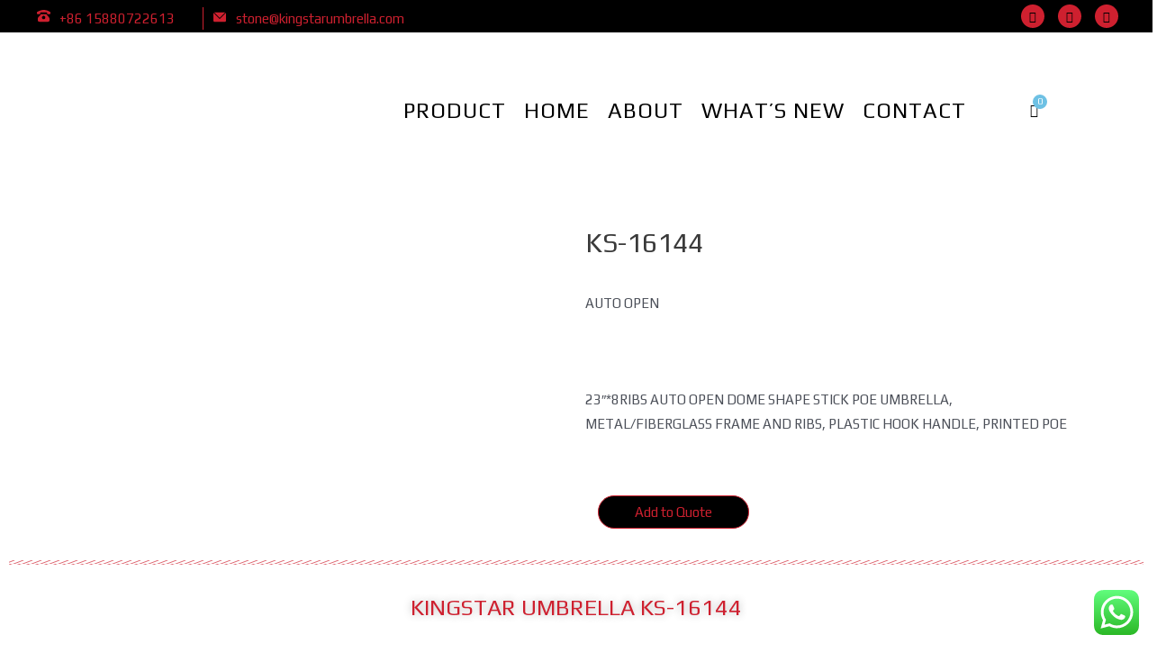

--- FILE ---
content_type: text/html; charset=UTF-8
request_url: https://www.kingstarumbrella.com/product/ks-16144/
body_size: 50073
content:
<!DOCTYPE html>
<html lang="en-US">
<head>
<meta charset="UTF-8">
<meta name="viewport" content="width=device-width, initial-scale=1">
<link rel="profile" href="https://gmpg.org/xfn/11">

<title>KS-16144 &#8211; Umbrella Manufacturer, BSCI factory &#8211; Kingstar</title>
    <style>
        #wpadminbar #wp-admin-bar-p404_free_top_button .ab-icon:before {
            content: "\f103";
            color:red;
            top: 2px;
        }
    </style>
    <meta name='robots' content='max-image-preview:large' />

<!-- Google Tag Manager for WordPress by gtm4wp.com -->
<script data-cfasync="false" data-pagespeed-no-defer>
	var gtm4wp_datalayer_name = "dataLayer";
	var dataLayer = dataLayer || [];
</script>
<!-- End Google Tag Manager for WordPress by gtm4wp.com --><link rel="alternate" type="application/rss+xml" title="Umbrella Manufacturer, BSCI factory - Kingstar &raquo; Feed" href="https://www.kingstarumbrella.com/feed/" />
<link rel="alternate" type="application/rss+xml" title="Umbrella Manufacturer, BSCI factory - Kingstar &raquo; Comments Feed" href="https://www.kingstarumbrella.com/comments/feed/" />
<script>
window._wpemojiSettings = {"baseUrl":"https:\/\/s.w.org\/images\/core\/emoji\/14.0.0\/72x72\/","ext":".png","svgUrl":"https:\/\/s.w.org\/images\/core\/emoji\/14.0.0\/svg\/","svgExt":".svg","source":{"concatemoji":"https:\/\/www.kingstarumbrella.com\/wp-includes\/js\/wp-emoji-release.min.js?ver=3e4cdc02279f72b93d4baac050456dea"}};
/*! This file is auto-generated */
!function(i,n){var o,s,e;function c(e){try{var t={supportTests:e,timestamp:(new Date).valueOf()};sessionStorage.setItem(o,JSON.stringify(t))}catch(e){}}function p(e,t,n){e.clearRect(0,0,e.canvas.width,e.canvas.height),e.fillText(t,0,0);var t=new Uint32Array(e.getImageData(0,0,e.canvas.width,e.canvas.height).data),r=(e.clearRect(0,0,e.canvas.width,e.canvas.height),e.fillText(n,0,0),new Uint32Array(e.getImageData(0,0,e.canvas.width,e.canvas.height).data));return t.every(function(e,t){return e===r[t]})}function u(e,t,n){switch(t){case"flag":return n(e,"\ud83c\udff3\ufe0f\u200d\u26a7\ufe0f","\ud83c\udff3\ufe0f\u200b\u26a7\ufe0f")?!1:!n(e,"\ud83c\uddfa\ud83c\uddf3","\ud83c\uddfa\u200b\ud83c\uddf3")&&!n(e,"\ud83c\udff4\udb40\udc67\udb40\udc62\udb40\udc65\udb40\udc6e\udb40\udc67\udb40\udc7f","\ud83c\udff4\u200b\udb40\udc67\u200b\udb40\udc62\u200b\udb40\udc65\u200b\udb40\udc6e\u200b\udb40\udc67\u200b\udb40\udc7f");case"emoji":return!n(e,"\ud83e\udef1\ud83c\udffb\u200d\ud83e\udef2\ud83c\udfff","\ud83e\udef1\ud83c\udffb\u200b\ud83e\udef2\ud83c\udfff")}return!1}function f(e,t,n){var r="undefined"!=typeof WorkerGlobalScope&&self instanceof WorkerGlobalScope?new OffscreenCanvas(300,150):i.createElement("canvas"),a=r.getContext("2d",{willReadFrequently:!0}),o=(a.textBaseline="top",a.font="600 32px Arial",{});return e.forEach(function(e){o[e]=t(a,e,n)}),o}function t(e){var t=i.createElement("script");t.src=e,t.defer=!0,i.head.appendChild(t)}"undefined"!=typeof Promise&&(o="wpEmojiSettingsSupports",s=["flag","emoji"],n.supports={everything:!0,everythingExceptFlag:!0},e=new Promise(function(e){i.addEventListener("DOMContentLoaded",e,{once:!0})}),new Promise(function(t){var n=function(){try{var e=JSON.parse(sessionStorage.getItem(o));if("object"==typeof e&&"number"==typeof e.timestamp&&(new Date).valueOf()<e.timestamp+604800&&"object"==typeof e.supportTests)return e.supportTests}catch(e){}return null}();if(!n){if("undefined"!=typeof Worker&&"undefined"!=typeof OffscreenCanvas&&"undefined"!=typeof URL&&URL.createObjectURL&&"undefined"!=typeof Blob)try{var e="postMessage("+f.toString()+"("+[JSON.stringify(s),u.toString(),p.toString()].join(",")+"));",r=new Blob([e],{type:"text/javascript"}),a=new Worker(URL.createObjectURL(r),{name:"wpTestEmojiSupports"});return void(a.onmessage=function(e){c(n=e.data),a.terminate(),t(n)})}catch(e){}c(n=f(s,u,p))}t(n)}).then(function(e){for(var t in e)n.supports[t]=e[t],n.supports.everything=n.supports.everything&&n.supports[t],"flag"!==t&&(n.supports.everythingExceptFlag=n.supports.everythingExceptFlag&&n.supports[t]);n.supports.everythingExceptFlag=n.supports.everythingExceptFlag&&!n.supports.flag,n.DOMReady=!1,n.readyCallback=function(){n.DOMReady=!0}}).then(function(){return e}).then(function(){var e;n.supports.everything||(n.readyCallback(),(e=n.source||{}).concatemoji?t(e.concatemoji):e.wpemoji&&e.twemoji&&(t(e.twemoji),t(e.wpemoji)))}))}((window,document),window._wpemojiSettings);
</script>
<style>
img.wp-smiley,
img.emoji {
	display: inline !important;
	border: none !important;
	box-shadow: none !important;
	height: 1em !important;
	width: 1em !important;
	margin: 0 0.07em !important;
	vertical-align: -0.1em !important;
	background: none !important;
	padding: 0 !important;
}
</style>
	<link rel='stylesheet' id='astra-theme-css-css' href='https://www.kingstarumbrella.com/wp-content/themes/astra/assets/css/minified/style.min.css?ver=3.7.9' media='all' />
<style id='astra-theme-css-inline-css'>
html{font-size:93.75%;}a,.page-title{color:var(--ast-global-color-0);}a:hover,a:focus{color:var(--ast-global-color-1);}body,button,input,select,textarea,.ast-button,.ast-custom-button{font-family:-apple-system,BlinkMacSystemFont,Segoe UI,Roboto,Oxygen-Sans,Ubuntu,Cantarell,Helvetica Neue,sans-serif;font-weight:inherit;font-size:15px;font-size:1rem;}blockquote{color:var(--ast-global-color-3);}.site-title{font-size:35px;font-size:2.3333333333333rem;display:none;}.ast-archive-description .ast-archive-title{font-size:40px;font-size:2.6666666666667rem;}.site-header .site-description{font-size:15px;font-size:1rem;display:none;}.entry-title{font-size:30px;font-size:2rem;}h1,.entry-content h1{font-size:40px;font-size:2.6666666666667rem;}h2,.entry-content h2{font-size:30px;font-size:2rem;}h3,.entry-content h3{font-size:25px;font-size:1.6666666666667rem;}h4,.entry-content h4{font-size:20px;font-size:1.3333333333333rem;}h5,.entry-content h5{font-size:18px;font-size:1.2rem;}h6,.entry-content h6{font-size:15px;font-size:1rem;}.ast-single-post .entry-title,.page-title{font-size:30px;font-size:2rem;}::selection{background-color:var(--ast-global-color-0);color:#ffffff;}body,h1,.entry-title a,.entry-content h1,h2,.entry-content h2,h3,.entry-content h3,h4,.entry-content h4,h5,.entry-content h5,h6,.entry-content h6{color:var(--ast-global-color-3);}.tagcloud a:hover,.tagcloud a:focus,.tagcloud a.current-item{color:#ffffff;border-color:var(--ast-global-color-0);background-color:var(--ast-global-color-0);}input:focus,input[type="text"]:focus,input[type="email"]:focus,input[type="url"]:focus,input[type="password"]:focus,input[type="reset"]:focus,input[type="search"]:focus,textarea:focus{border-color:var(--ast-global-color-0);}input[type="radio"]:checked,input[type=reset],input[type="checkbox"]:checked,input[type="checkbox"]:hover:checked,input[type="checkbox"]:focus:checked,input[type=range]::-webkit-slider-thumb{border-color:var(--ast-global-color-0);background-color:var(--ast-global-color-0);box-shadow:none;}.site-footer a:hover + .post-count,.site-footer a:focus + .post-count{background:var(--ast-global-color-0);border-color:var(--ast-global-color-0);}.single .nav-links .nav-previous,.single .nav-links .nav-next{color:var(--ast-global-color-0);}.entry-meta,.entry-meta *{line-height:1.45;color:var(--ast-global-color-0);}.entry-meta a:hover,.entry-meta a:hover *,.entry-meta a:focus,.entry-meta a:focus *,.page-links > .page-link,.page-links .page-link:hover,.post-navigation a:hover{color:var(--ast-global-color-1);}#cat option,.secondary .calendar_wrap thead a,.secondary .calendar_wrap thead a:visited{color:var(--ast-global-color-0);}.secondary .calendar_wrap #today,.ast-progress-val span{background:var(--ast-global-color-0);}.secondary a:hover + .post-count,.secondary a:focus + .post-count{background:var(--ast-global-color-0);border-color:var(--ast-global-color-0);}.calendar_wrap #today > a{color:#ffffff;}.page-links .page-link,.single .post-navigation a{color:var(--ast-global-color-0);}.widget-title{font-size:21px;font-size:1.4rem;color:var(--ast-global-color-3);}.main-header-menu .menu-link,.ast-header-custom-item a{color:var(--ast-global-color-3);}.main-header-menu .menu-item:hover > .menu-link,.main-header-menu .menu-item:hover > .ast-menu-toggle,.main-header-menu .ast-masthead-custom-menu-items a:hover,.main-header-menu .menu-item.focus > .menu-link,.main-header-menu .menu-item.focus > .ast-menu-toggle,.main-header-menu .current-menu-item > .menu-link,.main-header-menu .current-menu-ancestor > .menu-link,.main-header-menu .current-menu-item > .ast-menu-toggle,.main-header-menu .current-menu-ancestor > .ast-menu-toggle{color:var(--ast-global-color-0);}.header-main-layout-3 .ast-main-header-bar-alignment{margin-right:auto;}.header-main-layout-2 .site-header-section-left .ast-site-identity{text-align:left;}.ast-logo-title-inline .site-logo-img{padding-right:1em;}.site-logo-img img{ transition:all 0.2s linear;}.ast-header-break-point .ast-mobile-menu-buttons-minimal.menu-toggle{background:transparent;color:var(--ast-global-color-0);}.ast-header-break-point .ast-mobile-menu-buttons-outline.menu-toggle{background:transparent;border:1px solid var(--ast-global-color-0);color:var(--ast-global-color-0);}.ast-header-break-point .ast-mobile-menu-buttons-fill.menu-toggle{background:var(--ast-global-color-0);}.ast-page-builder-template .hentry {margin: 0;}.ast-page-builder-template .site-content > .ast-container {max-width: 100%;padding: 0;}.ast-page-builder-template .site-content #primary {padding: 0;margin: 0;}.ast-page-builder-template .no-results {text-align: center;margin: 4em auto;}.ast-page-builder-template .ast-pagination {padding: 2em;}.ast-page-builder-template .entry-header.ast-no-title.ast-no-thumbnail {margin-top: 0;}.ast-page-builder-template .entry-header.ast-header-without-markup {margin-top: 0;margin-bottom: 0;}.ast-page-builder-template .entry-header.ast-no-title.ast-no-meta {margin-bottom: 0;}.ast-page-builder-template.single .post-navigation {padding-bottom: 2em;}.ast-page-builder-template.single-post .site-content > .ast-container {max-width: 100%;}.ast-page-builder-template .entry-header {margin-top: 4em;margin-left: auto;margin-right: auto;padding-left: 20px;padding-right: 20px;}.ast-page-builder-template .ast-archive-description {margin-top: 4em;margin-left: auto;margin-right: auto;padding-left: 20px;padding-right: 20px;}.single.ast-page-builder-template .entry-header {padding-left: 20px;padding-right: 20px;}.ast-page-builder-template.ast-no-sidebar .entry-content .alignwide {margin-left: 0;margin-right: 0;}.footer-adv .footer-adv-overlay{border-top-style:solid;border-top-color:#7a7a7a;}.wp-block-buttons.aligncenter{justify-content:center;}@media (min-width:1200px){.wp-block-group .has-background{padding:20px;}}@media (max-width:921px){.ast-separate-container .ast-article-post,.ast-separate-container .ast-article-single{padding:1.5em 2.14em;}.ast-separate-container #primary,.ast-separate-container #secondary{padding:1.5em 0;}#primary,#secondary{padding:1.5em 0;margin:0;}.ast-left-sidebar #content > .ast-container{display:flex;flex-direction:column-reverse;width:100%;}.ast-author-box img.avatar{margin:20px 0 0 0;}}@media (min-width:922px){.ast-separate-container.ast-right-sidebar #primary,.ast-separate-container.ast-left-sidebar #primary{border:0;}.search-no-results.ast-separate-container #primary{margin-bottom:4em;}}.elementor-button-wrapper .elementor-button{border-style:solid;text-decoration:none;border-top-width:0;border-right-width:0;border-left-width:0;border-bottom-width:0;}body .elementor-button.elementor-size-sm,body .elementor-button.elementor-size-xs,body .elementor-button.elementor-size-md,body .elementor-button.elementor-size-lg,body .elementor-button.elementor-size-xl,body .elementor-button{border-radius:2px;padding-top:10px;padding-right:40px;padding-bottom:10px;padding-left:40px;}.elementor-button-wrapper .elementor-button{border-color:var(--ast-global-color-0);background-color:var(--ast-global-color-0);}.elementor-button-wrapper .elementor-button:hover,.elementor-button-wrapper .elementor-button:focus{color:#ffffff;background-color:var(--ast-global-color-1);border-color:var(--ast-global-color-1);}.wp-block-button .wp-block-button__link ,.elementor-button-wrapper .elementor-button,.elementor-button-wrapper .elementor-button:visited{color:#ffffff;}.elementor-button-wrapper .elementor-button{font-family:inherit;font-weight:inherit;line-height:1;}.wp-block-button .wp-block-button__link:hover,.wp-block-button .wp-block-button__link:focus{color:#ffffff;background-color:var(--ast-global-color-1);border-color:var(--ast-global-color-1);}.wp-block-button .wp-block-button__link{border-style:solid;border-top-width:0;border-right-width:0;border-left-width:0;border-bottom-width:0;border-color:var(--ast-global-color-0);background-color:var(--ast-global-color-0);color:#ffffff;font-family:inherit;font-weight:inherit;line-height:1;border-radius:2px;}.wp-block-buttons .wp-block-button .wp-block-button__link{padding-top:10px;padding-right:40px;padding-bottom:10px;padding-left:40px;}.menu-toggle,button,.ast-button,.ast-custom-button,.button,input#submit,input[type="button"],input[type="submit"],input[type="reset"]{border-style:solid;border-top-width:0;border-right-width:0;border-left-width:0;border-bottom-width:0;color:#ffffff;border-color:var(--ast-global-color-0);background-color:var(--ast-global-color-0);border-radius:2px;padding-top:10px;padding-right:40px;padding-bottom:10px;padding-left:40px;font-family:inherit;font-weight:inherit;line-height:1;}button:focus,.menu-toggle:hover,button:hover,.ast-button:hover,.ast-custom-button:hover .button:hover,.ast-custom-button:hover ,input[type=reset]:hover,input[type=reset]:focus,input#submit:hover,input#submit:focus,input[type="button"]:hover,input[type="button"]:focus,input[type="submit"]:hover,input[type="submit"]:focus{color:#ffffff;background-color:var(--ast-global-color-1);border-color:var(--ast-global-color-1);}@media (min-width:544px){.ast-container{max-width:100%;}}@media (max-width:544px){.ast-separate-container .ast-article-post,.ast-separate-container .ast-article-single,.ast-separate-container .comments-title,.ast-separate-container .ast-archive-description{padding:1.5em 1em;}.ast-separate-container #content .ast-container{padding-left:0.54em;padding-right:0.54em;}.ast-separate-container .ast-comment-list li.depth-1{padding:1.5em 1em;margin-bottom:1.5em;}.ast-separate-container .ast-comment-list .bypostauthor{padding:.5em;}.ast-search-menu-icon.ast-dropdown-active .search-field{width:170px;}.site-branding img,.site-header .site-logo-img .custom-logo-link img{max-width:100%;}}@media (max-width:921px){.ast-mobile-header-stack .main-header-bar .ast-search-menu-icon{display:inline-block;}.ast-header-break-point.ast-header-custom-item-outside .ast-mobile-header-stack .main-header-bar .ast-search-icon{margin:0;}.ast-comment-avatar-wrap img{max-width:2.5em;}.ast-separate-container .ast-comment-list li.depth-1{padding:1.5em 2.14em;}.ast-separate-container .comment-respond{padding:2em 2.14em;}.ast-comment-meta{padding:0 1.8888em 1.3333em;}}.ast-no-sidebar.ast-separate-container .entry-content .alignfull {margin-left: -6.67em;margin-right: -6.67em;width: auto;}@media (max-width: 1200px) {.ast-no-sidebar.ast-separate-container .entry-content .alignfull {margin-left: -2.4em;margin-right: -2.4em;}}@media (max-width: 768px) {.ast-no-sidebar.ast-separate-container .entry-content .alignfull {margin-left: -2.14em;margin-right: -2.14em;}}@media (max-width: 544px) {.ast-no-sidebar.ast-separate-container .entry-content .alignfull {margin-left: -1em;margin-right: -1em;}}.ast-no-sidebar.ast-separate-container .entry-content .alignwide {margin-left: -20px;margin-right: -20px;}.ast-no-sidebar.ast-separate-container .entry-content .wp-block-column .alignfull,.ast-no-sidebar.ast-separate-container .entry-content .wp-block-column .alignwide {margin-left: auto;margin-right: auto;width: 100%;}@media (max-width:921px){.site-title{display:none;}.ast-archive-description .ast-archive-title{font-size:40px;}.site-header .site-description{display:none;}.entry-title{font-size:30px;}h1,.entry-content h1{font-size:30px;}h2,.entry-content h2{font-size:25px;}h3,.entry-content h3{font-size:20px;}.ast-single-post .entry-title,.page-title{font-size:30px;}}@media (max-width:544px){.site-title{display:none;}.ast-archive-description .ast-archive-title{font-size:40px;}.site-header .site-description{display:none;}.entry-title{font-size:30px;}h1,.entry-content h1{font-size:30px;}h2,.entry-content h2{font-size:25px;}h3,.entry-content h3{font-size:20px;}.ast-single-post .entry-title,.page-title{font-size:30px;}}@media (max-width:921px){html{font-size:85.5%;}}@media (max-width:544px){html{font-size:85.5%;}}@media (min-width:922px){.ast-container{max-width:1140px;}}@font-face {font-family: "Astra";src: url(https://www.kingstarumbrella.com/wp-content/themes/astra/assets/fonts/astra.woff) format("woff"),url(https://www.kingstarumbrella.com/wp-content/themes/astra/assets/fonts/astra.ttf) format("truetype"),url(https://www.kingstarumbrella.com/wp-content/themes/astra/assets/fonts/astra.svg#astra) format("svg");font-weight: normal;font-style: normal;font-display: fallback;}@media (max-width:921px) {.main-header-bar .main-header-bar-navigation{display:none;}}.ast-desktop .main-header-menu.submenu-with-border .sub-menu,.ast-desktop .main-header-menu.submenu-with-border .astra-full-megamenu-wrapper{border-color:var(--ast-global-color-0);}.ast-desktop .main-header-menu.submenu-with-border .sub-menu{border-top-width:2px;border-right-width:0px;border-left-width:0px;border-bottom-width:0px;border-style:solid;}.ast-desktop .main-header-menu.submenu-with-border .sub-menu .sub-menu{top:-2px;}.ast-desktop .main-header-menu.submenu-with-border .sub-menu .menu-link,.ast-desktop .main-header-menu.submenu-with-border .children .menu-link{border-bottom-width:0px;border-style:solid;border-color:#eaeaea;}@media (min-width:922px){.main-header-menu .sub-menu .menu-item.ast-left-align-sub-menu:hover > .sub-menu,.main-header-menu .sub-menu .menu-item.ast-left-align-sub-menu.focus > .sub-menu{margin-left:-0px;}}.ast-small-footer{border-top-style:solid;border-top-width:1px;border-top-color:#7a7a7a;}.ast-small-footer-wrap{text-align:center;}.ast-header-break-point.ast-header-custom-item-inside .main-header-bar .main-header-bar-navigation .ast-search-icon {display: none;}.ast-header-break-point.ast-header-custom-item-inside .main-header-bar .ast-search-menu-icon .search-form {padding: 0;display: block;overflow: hidden;}.ast-header-break-point .ast-header-custom-item .widget:last-child {margin-bottom: 1em;}.ast-header-custom-item .widget {margin: 0.5em;display: inline-block;vertical-align: middle;}.ast-header-custom-item .widget p {margin-bottom: 0;}.ast-header-custom-item .widget li {width: auto;}.ast-header-custom-item-inside .button-custom-menu-item .menu-link {display: none;}.ast-header-custom-item-inside.ast-header-break-point .button-custom-menu-item .ast-custom-button-link {display: none;}.ast-header-custom-item-inside.ast-header-break-point .button-custom-menu-item .menu-link {display: block;}.ast-header-break-point.ast-header-custom-item-outside .main-header-bar .ast-search-icon {margin-right: 1em;}.ast-header-break-point.ast-header-custom-item-inside .main-header-bar .ast-search-menu-icon .search-field,.ast-header-break-point.ast-header-custom-item-inside .main-header-bar .ast-search-menu-icon.ast-inline-search .search-field {width: 100%;padding-right: 5.5em;}.ast-header-break-point.ast-header-custom-item-inside .main-header-bar .ast-search-menu-icon .search-submit {display: block;position: absolute;height: 100%;top: 0;right: 0;padding: 0 1em;border-radius: 0;}.ast-header-break-point .ast-header-custom-item .ast-masthead-custom-menu-items {padding-left: 20px;padding-right: 20px;margin-bottom: 1em;margin-top: 1em;}.ast-header-custom-item-inside.ast-header-break-point .button-custom-menu-item {padding-left: 0;padding-right: 0;margin-top: 0;margin-bottom: 0;}.astra-icon-down_arrow::after {content: "\e900";font-family: Astra;}.astra-icon-close::after {content: "\e5cd";font-family: Astra;}.astra-icon-drag_handle::after {content: "\e25d";font-family: Astra;}.astra-icon-format_align_justify::after {content: "\e235";font-family: Astra;}.astra-icon-menu::after {content: "\e5d2";font-family: Astra;}.astra-icon-reorder::after {content: "\e8fe";font-family: Astra;}.astra-icon-search::after {content: "\e8b6";font-family: Astra;}.astra-icon-zoom_in::after {content: "\e56b";font-family: Astra;}.astra-icon-check-circle::after {content: "\e901";font-family: Astra;}.astra-icon-shopping-cart::after {content: "\f07a";font-family: Astra;}.astra-icon-shopping-bag::after {content: "\f290";font-family: Astra;}.astra-icon-shopping-basket::after {content: "\f291";font-family: Astra;}.astra-icon-circle-o::after {content: "\e903";font-family: Astra;}.astra-icon-certificate::after {content: "\e902";font-family: Astra;}blockquote {padding: 1.2em;}:root .has-ast-global-color-0-color{color:var(--ast-global-color-0);}:root .has-ast-global-color-0-background-color{background-color:var(--ast-global-color-0);}:root .wp-block-button .has-ast-global-color-0-color{color:var(--ast-global-color-0);}:root .wp-block-button .has-ast-global-color-0-background-color{background-color:var(--ast-global-color-0);}:root .has-ast-global-color-1-color{color:var(--ast-global-color-1);}:root .has-ast-global-color-1-background-color{background-color:var(--ast-global-color-1);}:root .wp-block-button .has-ast-global-color-1-color{color:var(--ast-global-color-1);}:root .wp-block-button .has-ast-global-color-1-background-color{background-color:var(--ast-global-color-1);}:root .has-ast-global-color-2-color{color:var(--ast-global-color-2);}:root .has-ast-global-color-2-background-color{background-color:var(--ast-global-color-2);}:root .wp-block-button .has-ast-global-color-2-color{color:var(--ast-global-color-2);}:root .wp-block-button .has-ast-global-color-2-background-color{background-color:var(--ast-global-color-2);}:root .has-ast-global-color-3-color{color:var(--ast-global-color-3);}:root .has-ast-global-color-3-background-color{background-color:var(--ast-global-color-3);}:root .wp-block-button .has-ast-global-color-3-color{color:var(--ast-global-color-3);}:root .wp-block-button .has-ast-global-color-3-background-color{background-color:var(--ast-global-color-3);}:root .has-ast-global-color-4-color{color:var(--ast-global-color-4);}:root .has-ast-global-color-4-background-color{background-color:var(--ast-global-color-4);}:root .wp-block-button .has-ast-global-color-4-color{color:var(--ast-global-color-4);}:root .wp-block-button .has-ast-global-color-4-background-color{background-color:var(--ast-global-color-4);}:root .has-ast-global-color-5-color{color:var(--ast-global-color-5);}:root .has-ast-global-color-5-background-color{background-color:var(--ast-global-color-5);}:root .wp-block-button .has-ast-global-color-5-color{color:var(--ast-global-color-5);}:root .wp-block-button .has-ast-global-color-5-background-color{background-color:var(--ast-global-color-5);}:root .has-ast-global-color-6-color{color:var(--ast-global-color-6);}:root .has-ast-global-color-6-background-color{background-color:var(--ast-global-color-6);}:root .wp-block-button .has-ast-global-color-6-color{color:var(--ast-global-color-6);}:root .wp-block-button .has-ast-global-color-6-background-color{background-color:var(--ast-global-color-6);}:root .has-ast-global-color-7-color{color:var(--ast-global-color-7);}:root .has-ast-global-color-7-background-color{background-color:var(--ast-global-color-7);}:root .wp-block-button .has-ast-global-color-7-color{color:var(--ast-global-color-7);}:root .wp-block-button .has-ast-global-color-7-background-color{background-color:var(--ast-global-color-7);}:root .has-ast-global-color-8-color{color:var(--ast-global-color-8);}:root .has-ast-global-color-8-background-color{background-color:var(--ast-global-color-8);}:root .wp-block-button .has-ast-global-color-8-color{color:var(--ast-global-color-8);}:root .wp-block-button .has-ast-global-color-8-background-color{background-color:var(--ast-global-color-8);}:root{--ast-global-color-0:#0170B9;--ast-global-color-1:#3a3a3a;--ast-global-color-2:#3a3a3a;--ast-global-color-3:#4B4F58;--ast-global-color-4:#F5F5F5;--ast-global-color-5:#FFFFFF;--ast-global-color-6:#F2F5F7;--ast-global-color-7:#424242;--ast-global-color-8:#000000;}.ast-breadcrumbs .trail-browse,.ast-breadcrumbs .trail-items,.ast-breadcrumbs .trail-items li{display:inline-block;margin:0;padding:0;border:none;background:inherit;text-indent:0;}.ast-breadcrumbs .trail-browse{font-size:inherit;font-style:inherit;font-weight:inherit;color:inherit;}.ast-breadcrumbs .trail-items{list-style:none;}.trail-items li::after{padding:0 0.3em;content:"\00bb";}.trail-items li:last-of-type::after{display:none;}h1,.entry-content h1,h2,.entry-content h2,h3,.entry-content h3,h4,.entry-content h4,h5,.entry-content h5,h6,.entry-content h6{color:var(--ast-global-color-2);}.elementor-template-full-width .ast-container{display:block;}@media (max-width:544px){.elementor-element .elementor-wc-products .woocommerce[class*="columns-"] ul.products li.product{width:auto;margin:0;}.elementor-element .woocommerce .woocommerce-result-count{float:none;}}.ast-header-break-point .main-header-bar{border-bottom-width:1px;}@media (min-width:922px){.main-header-bar{border-bottom-width:1px;}}.main-header-menu .menu-item, #astra-footer-menu .menu-item, .main-header-bar .ast-masthead-custom-menu-items{-js-display:flex;display:flex;-webkit-box-pack:center;-webkit-justify-content:center;-moz-box-pack:center;-ms-flex-pack:center;justify-content:center;-webkit-box-orient:vertical;-webkit-box-direction:normal;-webkit-flex-direction:column;-moz-box-orient:vertical;-moz-box-direction:normal;-ms-flex-direction:column;flex-direction:column;}.main-header-menu > .menu-item > .menu-link, #astra-footer-menu > .menu-item > .menu-link{height:100%;-webkit-box-align:center;-webkit-align-items:center;-moz-box-align:center;-ms-flex-align:center;align-items:center;-js-display:flex;display:flex;}.ast-primary-menu-disabled .main-header-bar .ast-masthead-custom-menu-items{flex:unset;}.main-header-menu .sub-menu .menu-item.menu-item-has-children > .menu-link:after{position:absolute;right:1em;top:50%;transform:translate(0,-50%) rotate(270deg);}.ast-header-break-point .main-header-bar .main-header-bar-navigation .page_item_has_children > .ast-menu-toggle::before, .ast-header-break-point .main-header-bar .main-header-bar-navigation .menu-item-has-children > .ast-menu-toggle::before, .ast-mobile-popup-drawer .main-header-bar-navigation .menu-item-has-children>.ast-menu-toggle::before, .ast-header-break-point .ast-mobile-header-wrap .main-header-bar-navigation .menu-item-has-children > .ast-menu-toggle::before{font-weight:bold;content:"\e900";font-family:Astra;text-decoration:inherit;display:inline-block;}.ast-header-break-point .main-navigation ul.sub-menu .menu-item .menu-link:before{content:"\e900";font-family:Astra;font-size:.65em;text-decoration:inherit;display:inline-block;transform:translate(0, -2px) rotateZ(270deg);margin-right:5px;}.widget_search .search-form:after{font-family:Astra;font-size:1.2em;font-weight:normal;content:"\e8b6";position:absolute;top:50%;right:15px;transform:translate(0, -50%);}.astra-search-icon::before{content:"\e8b6";font-family:Astra;font-style:normal;font-weight:normal;text-decoration:inherit;text-align:center;-webkit-font-smoothing:antialiased;-moz-osx-font-smoothing:grayscale;z-index:3;}.main-header-bar .main-header-bar-navigation .page_item_has_children > a:after, .main-header-bar .main-header-bar-navigation .menu-item-has-children > a:after, .site-header-focus-item .main-header-bar-navigation .menu-item-has-children > .menu-link:after{content:"\e900";display:inline-block;font-family:Astra;font-size:.6rem;font-weight:bold;text-rendering:auto;-webkit-font-smoothing:antialiased;-moz-osx-font-smoothing:grayscale;margin-left:10px;line-height:normal;}.ast-mobile-popup-drawer .main-header-bar-navigation .ast-submenu-expanded>.ast-menu-toggle::before{transform:rotateX(180deg);}.ast-header-break-point .main-header-bar-navigation .menu-item-has-children > .menu-link:after{display:none;}.ast-separate-container .blog-layout-1, .ast-separate-container .blog-layout-2, .ast-separate-container .blog-layout-3{background-color:transparent;background-image:none;}.ast-separate-container .ast-article-post{background-color:var(--ast-global-color-5);;}@media (max-width:921px){.ast-separate-container .ast-article-post{background-color:var(--ast-global-color-5);;}}@media (max-width:544px){.ast-separate-container .ast-article-post{background-color:var(--ast-global-color-5);;}}.ast-separate-container .ast-article-single:not(.ast-related-post), .ast-separate-container .comments-area .comment-respond,.ast-separate-container .comments-area .ast-comment-list li, .ast-separate-container .ast-woocommerce-container, .ast-separate-container .error-404, .ast-separate-container .no-results, .single.ast-separate-container .ast-author-meta, .ast-separate-container .related-posts-title-wrapper, .ast-separate-container.ast-two-container #secondary .widget,.ast-separate-container .comments-count-wrapper, .ast-box-layout.ast-plain-container .site-content,.ast-padded-layout.ast-plain-container .site-content, .ast-separate-container .comments-area .comments-title{background-color:var(--ast-global-color-5);;}@media (max-width:921px){.ast-separate-container .ast-article-single:not(.ast-related-post), .ast-separate-container .comments-area .comment-respond,.ast-separate-container .comments-area .ast-comment-list li, .ast-separate-container .ast-woocommerce-container, .ast-separate-container .error-404, .ast-separate-container .no-results, .single.ast-separate-container .ast-author-meta, .ast-separate-container .related-posts-title-wrapper, .ast-separate-container.ast-two-container #secondary .widget,.ast-separate-container .comments-count-wrapper, .ast-box-layout.ast-plain-container .site-content,.ast-padded-layout.ast-plain-container .site-content, .ast-separate-container .comments-area .comments-title{background-color:var(--ast-global-color-5);;}}@media (max-width:544px){.ast-separate-container .ast-article-single:not(.ast-related-post), .ast-separate-container .comments-area .comment-respond,.ast-separate-container .comments-area .ast-comment-list li, .ast-separate-container .ast-woocommerce-container, .ast-separate-container .error-404, .ast-separate-container .no-results, .single.ast-separate-container .ast-author-meta, .ast-separate-container .related-posts-title-wrapper, .ast-separate-container.ast-two-container #secondary .widget,.ast-separate-container .comments-count-wrapper, .ast-box-layout.ast-plain-container .site-content,.ast-padded-layout.ast-plain-container .site-content, .ast-separate-container .comments-area .comments-title{background-color:var(--ast-global-color-5);;}}:root{--e-global-color-astglobalcolor0:#0170B9;--e-global-color-astglobalcolor1:#3a3a3a;--e-global-color-astglobalcolor2:#3a3a3a;--e-global-color-astglobalcolor3:#4B4F58;--e-global-color-astglobalcolor4:#F5F5F5;--e-global-color-astglobalcolor5:#FFFFFF;--e-global-color-astglobalcolor6:#F2F5F7;--e-global-color-astglobalcolor7:#424242;--e-global-color-astglobalcolor8:#000000;}
</style>
<link rel='stylesheet' id='ht_ctc_main_css-css' href='https://www.kingstarumbrella.com/wp-content/plugins/click-to-chat-for-whatsapp/new/inc/assets/css/main.css?ver=3.35' media='all' />
<link rel='stylesheet' id='wp-block-library-css' href='https://www.kingstarumbrella.com/wp-includes/css/dist/block-library/style.min.css?ver=3e4cdc02279f72b93d4baac050456dea' media='all' />
<style id='global-styles-inline-css'>
body{--wp--preset--color--black: #000000;--wp--preset--color--cyan-bluish-gray: #abb8c3;--wp--preset--color--white: #ffffff;--wp--preset--color--pale-pink: #f78da7;--wp--preset--color--vivid-red: #cf2e2e;--wp--preset--color--luminous-vivid-orange: #ff6900;--wp--preset--color--luminous-vivid-amber: #fcb900;--wp--preset--color--light-green-cyan: #7bdcb5;--wp--preset--color--vivid-green-cyan: #00d084;--wp--preset--color--pale-cyan-blue: #8ed1fc;--wp--preset--color--vivid-cyan-blue: #0693e3;--wp--preset--color--vivid-purple: #9b51e0;--wp--preset--color--ast-global-color-0: var(--ast-global-color-0);--wp--preset--color--ast-global-color-1: var(--ast-global-color-1);--wp--preset--color--ast-global-color-2: var(--ast-global-color-2);--wp--preset--color--ast-global-color-3: var(--ast-global-color-3);--wp--preset--color--ast-global-color-4: var(--ast-global-color-4);--wp--preset--color--ast-global-color-5: var(--ast-global-color-5);--wp--preset--color--ast-global-color-6: var(--ast-global-color-6);--wp--preset--color--ast-global-color-7: var(--ast-global-color-7);--wp--preset--color--ast-global-color-8: var(--ast-global-color-8);--wp--preset--gradient--vivid-cyan-blue-to-vivid-purple: linear-gradient(135deg,rgba(6,147,227,1) 0%,rgb(155,81,224) 100%);--wp--preset--gradient--light-green-cyan-to-vivid-green-cyan: linear-gradient(135deg,rgb(122,220,180) 0%,rgb(0,208,130) 100%);--wp--preset--gradient--luminous-vivid-amber-to-luminous-vivid-orange: linear-gradient(135deg,rgba(252,185,0,1) 0%,rgba(255,105,0,1) 100%);--wp--preset--gradient--luminous-vivid-orange-to-vivid-red: linear-gradient(135deg,rgba(255,105,0,1) 0%,rgb(207,46,46) 100%);--wp--preset--gradient--very-light-gray-to-cyan-bluish-gray: linear-gradient(135deg,rgb(238,238,238) 0%,rgb(169,184,195) 100%);--wp--preset--gradient--cool-to-warm-spectrum: linear-gradient(135deg,rgb(74,234,220) 0%,rgb(151,120,209) 20%,rgb(207,42,186) 40%,rgb(238,44,130) 60%,rgb(251,105,98) 80%,rgb(254,248,76) 100%);--wp--preset--gradient--blush-light-purple: linear-gradient(135deg,rgb(255,206,236) 0%,rgb(152,150,240) 100%);--wp--preset--gradient--blush-bordeaux: linear-gradient(135deg,rgb(254,205,165) 0%,rgb(254,45,45) 50%,rgb(107,0,62) 100%);--wp--preset--gradient--luminous-dusk: linear-gradient(135deg,rgb(255,203,112) 0%,rgb(199,81,192) 50%,rgb(65,88,208) 100%);--wp--preset--gradient--pale-ocean: linear-gradient(135deg,rgb(255,245,203) 0%,rgb(182,227,212) 50%,rgb(51,167,181) 100%);--wp--preset--gradient--electric-grass: linear-gradient(135deg,rgb(202,248,128) 0%,rgb(113,206,126) 100%);--wp--preset--gradient--midnight: linear-gradient(135deg,rgb(2,3,129) 0%,rgb(40,116,252) 100%);--wp--preset--font-size--small: 13px;--wp--preset--font-size--medium: 20px;--wp--preset--font-size--large: 36px;--wp--preset--font-size--x-large: 42px;--wp--preset--spacing--20: 0.44rem;--wp--preset--spacing--30: 0.67rem;--wp--preset--spacing--40: 1rem;--wp--preset--spacing--50: 1.5rem;--wp--preset--spacing--60: 2.25rem;--wp--preset--spacing--70: 3.38rem;--wp--preset--spacing--80: 5.06rem;--wp--preset--shadow--natural: 6px 6px 9px rgba(0, 0, 0, 0.2);--wp--preset--shadow--deep: 12px 12px 50px rgba(0, 0, 0, 0.4);--wp--preset--shadow--sharp: 6px 6px 0px rgba(0, 0, 0, 0.2);--wp--preset--shadow--outlined: 6px 6px 0px -3px rgba(255, 255, 255, 1), 6px 6px rgba(0, 0, 0, 1);--wp--preset--shadow--crisp: 6px 6px 0px rgba(0, 0, 0, 1);}body { margin: 0;--wp--style--global--content-size: var(--ast-content-width-size);--wp--style--global--wide-size: 1200px; }.wp-site-blocks > .alignleft { float: left; margin-right: 2em; }.wp-site-blocks > .alignright { float: right; margin-left: 2em; }.wp-site-blocks > .aligncenter { justify-content: center; margin-left: auto; margin-right: auto; }:where(.is-layout-flex){gap: 0.5em;}:where(.is-layout-grid){gap: 0.5em;}body .is-layout-flow > .alignleft{float: left;margin-inline-start: 0;margin-inline-end: 2em;}body .is-layout-flow > .alignright{float: right;margin-inline-start: 2em;margin-inline-end: 0;}body .is-layout-flow > .aligncenter{margin-left: auto !important;margin-right: auto !important;}body .is-layout-constrained > .alignleft{float: left;margin-inline-start: 0;margin-inline-end: 2em;}body .is-layout-constrained > .alignright{float: right;margin-inline-start: 2em;margin-inline-end: 0;}body .is-layout-constrained > .aligncenter{margin-left: auto !important;margin-right: auto !important;}body .is-layout-constrained > :where(:not(.alignleft):not(.alignright):not(.alignfull)){max-width: var(--wp--style--global--content-size);margin-left: auto !important;margin-right: auto !important;}body .is-layout-constrained > .alignwide{max-width: var(--wp--style--global--wide-size);}body .is-layout-flex{display: flex;}body .is-layout-flex{flex-wrap: wrap;align-items: center;}body .is-layout-flex > *{margin: 0;}body .is-layout-grid{display: grid;}body .is-layout-grid > *{margin: 0;}body{padding-top: 0px;padding-right: 0px;padding-bottom: 0px;padding-left: 0px;}a:where(:not(.wp-element-button)){text-decoration: underline;}.wp-element-button, .wp-block-button__link{background-color: #32373c;border-width: 0;color: #fff;font-family: inherit;font-size: inherit;line-height: inherit;padding: calc(0.667em + 2px) calc(1.333em + 2px);text-decoration: none;}.has-black-color{color: var(--wp--preset--color--black) !important;}.has-cyan-bluish-gray-color{color: var(--wp--preset--color--cyan-bluish-gray) !important;}.has-white-color{color: var(--wp--preset--color--white) !important;}.has-pale-pink-color{color: var(--wp--preset--color--pale-pink) !important;}.has-vivid-red-color{color: var(--wp--preset--color--vivid-red) !important;}.has-luminous-vivid-orange-color{color: var(--wp--preset--color--luminous-vivid-orange) !important;}.has-luminous-vivid-amber-color{color: var(--wp--preset--color--luminous-vivid-amber) !important;}.has-light-green-cyan-color{color: var(--wp--preset--color--light-green-cyan) !important;}.has-vivid-green-cyan-color{color: var(--wp--preset--color--vivid-green-cyan) !important;}.has-pale-cyan-blue-color{color: var(--wp--preset--color--pale-cyan-blue) !important;}.has-vivid-cyan-blue-color{color: var(--wp--preset--color--vivid-cyan-blue) !important;}.has-vivid-purple-color{color: var(--wp--preset--color--vivid-purple) !important;}.has-ast-global-color-0-color{color: var(--wp--preset--color--ast-global-color-0) !important;}.has-ast-global-color-1-color{color: var(--wp--preset--color--ast-global-color-1) !important;}.has-ast-global-color-2-color{color: var(--wp--preset--color--ast-global-color-2) !important;}.has-ast-global-color-3-color{color: var(--wp--preset--color--ast-global-color-3) !important;}.has-ast-global-color-4-color{color: var(--wp--preset--color--ast-global-color-4) !important;}.has-ast-global-color-5-color{color: var(--wp--preset--color--ast-global-color-5) !important;}.has-ast-global-color-6-color{color: var(--wp--preset--color--ast-global-color-6) !important;}.has-ast-global-color-7-color{color: var(--wp--preset--color--ast-global-color-7) !important;}.has-ast-global-color-8-color{color: var(--wp--preset--color--ast-global-color-8) !important;}.has-black-background-color{background-color: var(--wp--preset--color--black) !important;}.has-cyan-bluish-gray-background-color{background-color: var(--wp--preset--color--cyan-bluish-gray) !important;}.has-white-background-color{background-color: var(--wp--preset--color--white) !important;}.has-pale-pink-background-color{background-color: var(--wp--preset--color--pale-pink) !important;}.has-vivid-red-background-color{background-color: var(--wp--preset--color--vivid-red) !important;}.has-luminous-vivid-orange-background-color{background-color: var(--wp--preset--color--luminous-vivid-orange) !important;}.has-luminous-vivid-amber-background-color{background-color: var(--wp--preset--color--luminous-vivid-amber) !important;}.has-light-green-cyan-background-color{background-color: var(--wp--preset--color--light-green-cyan) !important;}.has-vivid-green-cyan-background-color{background-color: var(--wp--preset--color--vivid-green-cyan) !important;}.has-pale-cyan-blue-background-color{background-color: var(--wp--preset--color--pale-cyan-blue) !important;}.has-vivid-cyan-blue-background-color{background-color: var(--wp--preset--color--vivid-cyan-blue) !important;}.has-vivid-purple-background-color{background-color: var(--wp--preset--color--vivid-purple) !important;}.has-ast-global-color-0-background-color{background-color: var(--wp--preset--color--ast-global-color-0) !important;}.has-ast-global-color-1-background-color{background-color: var(--wp--preset--color--ast-global-color-1) !important;}.has-ast-global-color-2-background-color{background-color: var(--wp--preset--color--ast-global-color-2) !important;}.has-ast-global-color-3-background-color{background-color: var(--wp--preset--color--ast-global-color-3) !important;}.has-ast-global-color-4-background-color{background-color: var(--wp--preset--color--ast-global-color-4) !important;}.has-ast-global-color-5-background-color{background-color: var(--wp--preset--color--ast-global-color-5) !important;}.has-ast-global-color-6-background-color{background-color: var(--wp--preset--color--ast-global-color-6) !important;}.has-ast-global-color-7-background-color{background-color: var(--wp--preset--color--ast-global-color-7) !important;}.has-ast-global-color-8-background-color{background-color: var(--wp--preset--color--ast-global-color-8) !important;}.has-black-border-color{border-color: var(--wp--preset--color--black) !important;}.has-cyan-bluish-gray-border-color{border-color: var(--wp--preset--color--cyan-bluish-gray) !important;}.has-white-border-color{border-color: var(--wp--preset--color--white) !important;}.has-pale-pink-border-color{border-color: var(--wp--preset--color--pale-pink) !important;}.has-vivid-red-border-color{border-color: var(--wp--preset--color--vivid-red) !important;}.has-luminous-vivid-orange-border-color{border-color: var(--wp--preset--color--luminous-vivid-orange) !important;}.has-luminous-vivid-amber-border-color{border-color: var(--wp--preset--color--luminous-vivid-amber) !important;}.has-light-green-cyan-border-color{border-color: var(--wp--preset--color--light-green-cyan) !important;}.has-vivid-green-cyan-border-color{border-color: var(--wp--preset--color--vivid-green-cyan) !important;}.has-pale-cyan-blue-border-color{border-color: var(--wp--preset--color--pale-cyan-blue) !important;}.has-vivid-cyan-blue-border-color{border-color: var(--wp--preset--color--vivid-cyan-blue) !important;}.has-vivid-purple-border-color{border-color: var(--wp--preset--color--vivid-purple) !important;}.has-ast-global-color-0-border-color{border-color: var(--wp--preset--color--ast-global-color-0) !important;}.has-ast-global-color-1-border-color{border-color: var(--wp--preset--color--ast-global-color-1) !important;}.has-ast-global-color-2-border-color{border-color: var(--wp--preset--color--ast-global-color-2) !important;}.has-ast-global-color-3-border-color{border-color: var(--wp--preset--color--ast-global-color-3) !important;}.has-ast-global-color-4-border-color{border-color: var(--wp--preset--color--ast-global-color-4) !important;}.has-ast-global-color-5-border-color{border-color: var(--wp--preset--color--ast-global-color-5) !important;}.has-ast-global-color-6-border-color{border-color: var(--wp--preset--color--ast-global-color-6) !important;}.has-ast-global-color-7-border-color{border-color: var(--wp--preset--color--ast-global-color-7) !important;}.has-ast-global-color-8-border-color{border-color: var(--wp--preset--color--ast-global-color-8) !important;}.has-vivid-cyan-blue-to-vivid-purple-gradient-background{background: var(--wp--preset--gradient--vivid-cyan-blue-to-vivid-purple) !important;}.has-light-green-cyan-to-vivid-green-cyan-gradient-background{background: var(--wp--preset--gradient--light-green-cyan-to-vivid-green-cyan) !important;}.has-luminous-vivid-amber-to-luminous-vivid-orange-gradient-background{background: var(--wp--preset--gradient--luminous-vivid-amber-to-luminous-vivid-orange) !important;}.has-luminous-vivid-orange-to-vivid-red-gradient-background{background: var(--wp--preset--gradient--luminous-vivid-orange-to-vivid-red) !important;}.has-very-light-gray-to-cyan-bluish-gray-gradient-background{background: var(--wp--preset--gradient--very-light-gray-to-cyan-bluish-gray) !important;}.has-cool-to-warm-spectrum-gradient-background{background: var(--wp--preset--gradient--cool-to-warm-spectrum) !important;}.has-blush-light-purple-gradient-background{background: var(--wp--preset--gradient--blush-light-purple) !important;}.has-blush-bordeaux-gradient-background{background: var(--wp--preset--gradient--blush-bordeaux) !important;}.has-luminous-dusk-gradient-background{background: var(--wp--preset--gradient--luminous-dusk) !important;}.has-pale-ocean-gradient-background{background: var(--wp--preset--gradient--pale-ocean) !important;}.has-electric-grass-gradient-background{background: var(--wp--preset--gradient--electric-grass) !important;}.has-midnight-gradient-background{background: var(--wp--preset--gradient--midnight) !important;}.has-small-font-size{font-size: var(--wp--preset--font-size--small) !important;}.has-medium-font-size{font-size: var(--wp--preset--font-size--medium) !important;}.has-large-font-size{font-size: var(--wp--preset--font-size--large) !important;}.has-x-large-font-size{font-size: var(--wp--preset--font-size--x-large) !important;}
.wp-block-navigation a:where(:not(.wp-element-button)){color: inherit;}
:where(.wp-block-post-template.is-layout-flex){gap: 1.25em;}:where(.wp-block-post-template.is-layout-grid){gap: 1.25em;}
:where(.wp-block-columns.is-layout-flex){gap: 2em;}:where(.wp-block-columns.is-layout-grid){gap: 2em;}
.wp-block-pullquote{font-size: 1.5em;line-height: 1.6;}
</style>
<link rel='stylesheet' id='contact-form-7-css' href='https://www.kingstarumbrella.com/wp-content/plugins/contact-form-7/includes/css/styles.css?ver=5.9.3' media='all' />
<link rel='stylesheet' id='wpcf7-redirect-script-frontend-css' href='https://www.kingstarumbrella.com/wp-content/plugins/wpcf7-redirect/build/css/wpcf7-redirect-frontend.min.css?ver=1.1' media='all' />
<link rel='stylesheet' id='astra-contact-form-7-css' href='https://www.kingstarumbrella.com/wp-content/themes/astra/assets/css/minified/compatibility/contact-form-7-main.min.css?ver=3.7.9' media='all' />
<link rel='stylesheet' id='photoswipe-css' href='https://www.kingstarumbrella.com/wp-content/plugins/woocommerce/assets/css/photoswipe/photoswipe.min.css?ver=8.7.2' media='all' />
<link rel='stylesheet' id='photoswipe-default-skin-css' href='https://www.kingstarumbrella.com/wp-content/plugins/woocommerce/assets/css/photoswipe/default-skin/default-skin.min.css?ver=8.7.2' media='all' />
<link rel='stylesheet' id='woocommerce-layout-css' href='https://www.kingstarumbrella.com/wp-content/themes/astra/assets/css/minified/compatibility/woocommerce/woocommerce-layout.min.css?ver=3.7.9' media='all' />
<link rel='stylesheet' id='woocommerce-smallscreen-css' href='https://www.kingstarumbrella.com/wp-content/themes/astra/assets/css/minified/compatibility/woocommerce/woocommerce-smallscreen.min.css?ver=3.7.9' media='only screen and (max-width: 921px)' />
<link rel='stylesheet' id='woocommerce-general-css' href='https://www.kingstarumbrella.com/wp-content/themes/astra/assets/css/minified/compatibility/woocommerce/woocommerce.min.css?ver=3.7.9' media='all' />
<style id='woocommerce-general-inline-css'>
#customer_details h3:not(.elementor-widget-woocommerce-checkout-page h3){font-size:1.2rem;padding:20px 0 14px;margin:0 0 20px;border-bottom:1px solid #ebebeb;}form #order_review_heading:not(.elementor-widget-woocommerce-checkout-page #order_review_heading){border-width:2px 2px 0 2px;border-style:solid;font-size:1.2rem;margin:0;padding:1.5em 1.5em 1em;border-color:#ebebeb;}form #order_review:not(.elementor-widget-woocommerce-checkout-page #order_review){padding:0 2em;border-width:0 2px 2px;border-style:solid;border-color:#ebebeb;}ul#shipping_method li:not(.elementor-widget-woocommerce-cart #shipping_method li){margin:0;padding:0.25em 0 0.25em 22px;text-indent:-22px;list-style:none outside;}.woocommerce span.onsale, .wc-block-grid__product .wc-block-grid__product-onsale{background-color:var(--ast-global-color-0);color:#ffffff;}.woocommerce a.button, .woocommerce button.button, .woocommerce .woocommerce-message a.button, .woocommerce #respond input#submit.alt, .woocommerce a.button.alt, .woocommerce button.button.alt, .woocommerce input.button.alt, .woocommerce input.button,.woocommerce input.button:disabled, .woocommerce input.button:disabled[disabled], .woocommerce input.button:disabled:hover, .woocommerce input.button:disabled[disabled]:hover, .woocommerce #respond input#submit, .woocommerce button.button.alt.disabled, .wc-block-grid__products .wc-block-grid__product .wp-block-button__link, .wc-block-grid__product-onsale{color:#ffffff;border-color:var(--ast-global-color-0);background-color:var(--ast-global-color-0);}.woocommerce a.button:hover, .woocommerce button.button:hover, .woocommerce .woocommerce-message a.button:hover,.woocommerce #respond input#submit:hover,.woocommerce #respond input#submit.alt:hover, .woocommerce a.button.alt:hover, .woocommerce button.button.alt:hover, .woocommerce input.button.alt:hover, .woocommerce input.button:hover, .woocommerce button.button.alt.disabled:hover, .wc-block-grid__products .wc-block-grid__product .wp-block-button__link:hover{color:#ffffff;border-color:var(--ast-global-color-1);background-color:var(--ast-global-color-1);}.woocommerce-message, .woocommerce-info{border-top-color:var(--ast-global-color-0);}.woocommerce-message::before,.woocommerce-info::before{color:var(--ast-global-color-0);}.woocommerce ul.products li.product .price, .woocommerce div.product p.price, .woocommerce div.product span.price, .widget_layered_nav_filters ul li.chosen a, .woocommerce-page ul.products li.product .ast-woo-product-category, .wc-layered-nav-rating a{color:var(--ast-global-color-3);}.woocommerce nav.woocommerce-pagination ul,.woocommerce nav.woocommerce-pagination ul li{border-color:var(--ast-global-color-0);}.woocommerce nav.woocommerce-pagination ul li a:focus, .woocommerce nav.woocommerce-pagination ul li a:hover, .woocommerce nav.woocommerce-pagination ul li span.current{background:var(--ast-global-color-0);color:#ffffff;}.woocommerce-MyAccount-navigation-link.is-active a{color:var(--ast-global-color-1);}.woocommerce .widget_price_filter .ui-slider .ui-slider-range, .woocommerce .widget_price_filter .ui-slider .ui-slider-handle{background-color:var(--ast-global-color-0);}.woocommerce a.button, .woocommerce button.button, .woocommerce .woocommerce-message a.button, .woocommerce #respond input#submit.alt, .woocommerce a.button.alt, .woocommerce button.button.alt, .woocommerce input.button.alt, .woocommerce input.button,.woocommerce-cart table.cart td.actions .button, .woocommerce form.checkout_coupon .button, .woocommerce #respond input#submit, .wc-block-grid__products .wc-block-grid__product .wp-block-button__link{border-radius:2px;padding-top:10px;padding-right:40px;padding-bottom:10px;padding-left:40px;}.woocommerce .star-rating, .woocommerce .comment-form-rating .stars a, .woocommerce .star-rating::before{color:var(--ast-global-color-0);}.woocommerce div.product .woocommerce-tabs ul.tabs li.active:before{background:var(--ast-global-color-0);}.woocommerce a.remove:hover{color:var(--ast-global-color-0);border-color:var(--ast-global-color-0);background-color:#ffffff;}.ast-site-header-cart a{color:var(--ast-global-color-3);}.ast-site-header-cart a:focus, .ast-site-header-cart a:hover, .ast-site-header-cart .current-menu-item a{color:var(--ast-global-color-0);}.ast-cart-menu-wrap .count, .ast-cart-menu-wrap .count:after{border-color:var(--ast-global-color-0);color:var(--ast-global-color-0);}.ast-cart-menu-wrap:hover .count{color:#ffffff;background-color:var(--ast-global-color-0);}.ast-site-header-cart .widget_shopping_cart .total .woocommerce-Price-amount{color:var(--ast-global-color-0);}.woocommerce a.remove:hover, .ast-woocommerce-cart-menu .main-header-menu .woocommerce-custom-menu-item .menu-item:hover > .menu-link.remove:hover{color:var(--ast-global-color-0);border-color:var(--ast-global-color-0);background-color:#ffffff;}.ast-site-header-cart .widget_shopping_cart .buttons .button.checkout, .woocommerce .widget_shopping_cart .woocommerce-mini-cart__buttons .checkout.wc-forward{color:#ffffff;border-color:var(--ast-global-color-1);background-color:var(--ast-global-color-1);}.site-header .ast-site-header-cart-data .button.wc-forward, .site-header .ast-site-header-cart-data .button.wc-forward:hover{color:#ffffff;}.below-header-user-select .ast-site-header-cart .widget, .ast-above-header-section .ast-site-header-cart .widget a, .below-header-user-select .ast-site-header-cart .widget_shopping_cart a{color:var(--ast-global-color-3);}.below-header-user-select .ast-site-header-cart .widget_shopping_cart a:hover, .ast-above-header-section .ast-site-header-cart .widget_shopping_cart a:hover, .below-header-user-select .ast-site-header-cart .widget_shopping_cart a.remove:hover, .ast-above-header-section .ast-site-header-cart .widget_shopping_cart a.remove:hover{color:var(--ast-global-color-0);}.woocommerce ul.product-categories > li ul li:before{content:"\e900";padding:0 5px 0 5px;display:inline-block;font-family:Astra;transform:rotate(-90deg);font-size:0.7rem;}@media (min-width:545px) and (max-width:921px){.woocommerce.tablet-columns-6 ul.products li.product, .woocommerce-page.tablet-columns-6 ul.products li.product{width:calc(16.66% - 16.66px);}.woocommerce.tablet-columns-5 ul.products li.product, .woocommerce-page.tablet-columns-5 ul.products li.product{width:calc(20% - 16px);}.woocommerce.tablet-columns-4 ul.products li.product, .woocommerce-page.tablet-columns-4 ul.products li.product{width:calc(25% - 15px);}.woocommerce.tablet-columns-3 ul.products li.product, .woocommerce-page.tablet-columns-3 ul.products li.product{width:calc(33.33% - 14px);}.woocommerce.tablet-columns-2 ul.products li.product, .woocommerce-page.tablet-columns-2 ul.products li.product{width:calc(50% - 10px);}.woocommerce.tablet-columns-1 ul.products li.product, .woocommerce-page.tablet-columns-1 ul.products li.product{width:100%;}.woocommerce div.product .related.products ul.products li.product{width:calc(33.33% - 14px);}}@media (min-width:545px) and (max-width:921px){.woocommerce[class*="columns-"].columns-3 > ul.products li.product, .woocommerce[class*="columns-"].columns-4 > ul.products li.product, .woocommerce[class*="columns-"].columns-5 > ul.products li.product, .woocommerce[class*="columns-"].columns-6 > ul.products li.product{width:calc(33.33% - 14px);margin-right:20px;}.woocommerce[class*="columns-"].columns-3 > ul.products li.product:nth-child(3n), .woocommerce[class*="columns-"].columns-4 > ul.products li.product:nth-child(3n), .woocommerce[class*="columns-"].columns-5 > ul.products li.product:nth-child(3n), .woocommerce[class*="columns-"].columns-6 > ul.products li.product:nth-child(3n){margin-right:0;clear:right;}.woocommerce[class*="columns-"].columns-3 > ul.products li.product:nth-child(3n+1), .woocommerce[class*="columns-"].columns-4 > ul.products li.product:nth-child(3n+1), .woocommerce[class*="columns-"].columns-5 > ul.products li.product:nth-child(3n+1), .woocommerce[class*="columns-"].columns-6 > ul.products li.product:nth-child(3n+1){clear:left;}.woocommerce[class*="columns-"] ul.products li.product:nth-child(n), .woocommerce-page[class*="columns-"] ul.products li.product:nth-child(n){margin-right:20px;clear:none;}.woocommerce.tablet-columns-2 ul.products li.product:nth-child(2n), .woocommerce-page.tablet-columns-2 ul.products li.product:nth-child(2n), .woocommerce.tablet-columns-3 ul.products li.product:nth-child(3n), .woocommerce-page.tablet-columns-3 ul.products li.product:nth-child(3n), .woocommerce.tablet-columns-4 ul.products li.product:nth-child(4n), .woocommerce-page.tablet-columns-4 ul.products li.product:nth-child(4n), .woocommerce.tablet-columns-5 ul.products li.product:nth-child(5n), .woocommerce-page.tablet-columns-5 ul.products li.product:nth-child(5n), .woocommerce.tablet-columns-6 ul.products li.product:nth-child(6n), .woocommerce-page.tablet-columns-6 ul.products li.product:nth-child(6n){margin-right:0;clear:right;}.woocommerce.tablet-columns-2 ul.products li.product:nth-child(2n+1), .woocommerce-page.tablet-columns-2 ul.products li.product:nth-child(2n+1), .woocommerce.tablet-columns-3 ul.products li.product:nth-child(3n+1), .woocommerce-page.tablet-columns-3 ul.products li.product:nth-child(3n+1), .woocommerce.tablet-columns-4 ul.products li.product:nth-child(4n+1), .woocommerce-page.tablet-columns-4 ul.products li.product:nth-child(4n+1), .woocommerce.tablet-columns-5 ul.products li.product:nth-child(5n+1), .woocommerce-page.tablet-columns-5 ul.products li.product:nth-child(5n+1), .woocommerce.tablet-columns-6 ul.products li.product:nth-child(6n+1), .woocommerce-page.tablet-columns-6 ul.products li.product:nth-child(6n+1){clear:left;}.woocommerce div.product .related.products ul.products li.product:nth-child(3n), .woocommerce-page.tablet-columns-1 .site-main ul.products li.product{margin-right:0;clear:right;}.woocommerce div.product .related.products ul.products li.product:nth-child(3n+1){clear:left;}}@media (min-width:922px){.woocommerce #reviews #comments{width:55%;float:left;}.woocommerce #reviews #review_form_wrapper{width:45%;padding-left:2em;float:right;}.woocommerce form.checkout_coupon{width:50%;}}@media (max-width:921px){.ast-header-break-point.ast-woocommerce-cart-menu .header-main-layout-1.ast-mobile-header-stack.ast-no-menu-items .ast-site-header-cart, .ast-header-break-point.ast-woocommerce-cart-menu .header-main-layout-3.ast-mobile-header-stack.ast-no-menu-items .ast-site-header-cart{padding-right:0;padding-left:0;}.ast-header-break-point.ast-woocommerce-cart-menu .header-main-layout-1.ast-mobile-header-stack .main-header-bar{text-align:center;}.ast-header-break-point.ast-woocommerce-cart-menu .header-main-layout-1.ast-mobile-header-stack .ast-site-header-cart, .ast-header-break-point.ast-woocommerce-cart-menu .header-main-layout-1.ast-mobile-header-stack .ast-mobile-menu-buttons{display:inline-block;}.ast-header-break-point.ast-woocommerce-cart-menu .header-main-layout-2.ast-mobile-header-inline .site-branding{flex:auto;}.ast-header-break-point.ast-woocommerce-cart-menu .header-main-layout-3.ast-mobile-header-stack .site-branding{flex:0 0 100%;}.ast-header-break-point.ast-woocommerce-cart-menu .header-main-layout-3.ast-mobile-header-stack .main-header-container{display:flex;justify-content:center;}.woocommerce-cart .woocommerce-shipping-calculator .button{width:100%;}.woocommerce div.product div.images, .woocommerce div.product div.summary, .woocommerce #content div.product div.images, .woocommerce #content div.product div.summary, .woocommerce-page div.product div.images, .woocommerce-page div.product div.summary, .woocommerce-page #content div.product div.images, .woocommerce-page #content div.product div.summary{float:none;width:100%;}.woocommerce-cart table.cart td.actions .ast-return-to-shop{display:block;text-align:center;margin-top:1em;}}@media (max-width:544px){.ast-separate-container .ast-woocommerce-container{padding:.54em 1em 1.33333em;}.woocommerce-message, .woocommerce-error, .woocommerce-info{display:flex;flex-wrap:wrap;}.woocommerce-message a.button, .woocommerce-error a.button, .woocommerce-info a.button{order:1;margin-top:.5em;}.woocommerce .woocommerce-ordering, .woocommerce-page .woocommerce-ordering{float:none;margin-bottom:2em;width:100%;}.woocommerce ul.products a.button, .woocommerce-page ul.products a.button{padding:0.5em 0.75em;}.woocommerce table.cart td.actions .button, .woocommerce #content table.cart td.actions .button, .woocommerce-page table.cart td.actions .button, .woocommerce-page #content table.cart td.actions .button{padding-left:1em;padding-right:1em;}.woocommerce #content table.cart .button, .woocommerce-page #content table.cart .button{width:100%;}.woocommerce #content table.cart .product-thumbnail, .woocommerce-page #content table.cart .product-thumbnail{display:block;text-align:center !important;}.woocommerce #content table.cart .product-thumbnail::before, .woocommerce-page #content table.cart .product-thumbnail::before{display:none;}.woocommerce #content table.cart td.actions .coupon, .woocommerce-page #content table.cart td.actions .coupon{float:none;}.woocommerce #content table.cart td.actions .coupon .button, .woocommerce-page #content table.cart td.actions .coupon .button{flex:1;}.woocommerce #content div.product .woocommerce-tabs ul.tabs li a, .woocommerce-page #content div.product .woocommerce-tabs ul.tabs li a{display:block;}.woocommerce div.product .related.products ul.products li.product, .woocommerce.mobile-columns-2 ul.products li.product, .woocommerce-page.mobile-columns-2 ul.products li.product{width:calc(50% - 10px);}.woocommerce.mobile-columns-6 ul.products li.product, .woocommerce-page.mobile-columns-6 ul.products li.product{width:calc(16.66% - 16.66px);}.woocommerce.mobile-columns-5 ul.products li.product, .woocommerce-page.mobile-columns-5 ul.products li.product{width:calc(20% - 16px);}.woocommerce.mobile-columns-4 ul.products li.product, .woocommerce-page.mobile-columns-4 ul.products li.product{width:calc(25% - 15px);}.woocommerce.mobile-columns-3 ul.products li.product, .woocommerce-page.mobile-columns-3 ul.products li.product{width:calc(33.33% - 14px);}.woocommerce.mobile-columns-1 ul.products li.product, .woocommerce-page.mobile-columns-1 ul.products li.product{width:100%;}}@media (max-width:544px){.woocommerce ul.products a.button.loading::after, .woocommerce-page ul.products a.button.loading::after{display:inline-block;margin-left:5px;position:initial;}.woocommerce.mobile-columns-1 .site-main ul.products li.product:nth-child(n), .woocommerce-page.mobile-columns-1 .site-main ul.products li.product:nth-child(n){margin-right:0;}.woocommerce #content div.product .woocommerce-tabs ul.tabs li, .woocommerce-page #content div.product .woocommerce-tabs ul.tabs li{display:block;margin-right:0;}.woocommerce[class*="columns-"].columns-3 > ul.products li.product, .woocommerce[class*="columns-"].columns-4 > ul.products li.product, .woocommerce[class*="columns-"].columns-5 > ul.products li.product, .woocommerce[class*="columns-"].columns-6 > ul.products li.product{width:calc(50% - 10px);margin-right:20px;}.woocommerce[class*="columns-"] ul.products li.product:nth-child(n), .woocommerce-page[class*="columns-"] ul.products li.product:nth-child(n){margin-right:20px;clear:none;}.woocommerce-page[class*=columns-].columns-3>ul.products li.product:nth-child(2n), .woocommerce-page[class*=columns-].columns-4>ul.products li.product:nth-child(2n), .woocommerce-page[class*=columns-].columns-5>ul.products li.product:nth-child(2n), .woocommerce-page[class*=columns-].columns-6>ul.products li.product:nth-child(2n), .woocommerce[class*=columns-].columns-3>ul.products li.product:nth-child(2n), .woocommerce[class*=columns-].columns-4>ul.products li.product:nth-child(2n), .woocommerce[class*=columns-].columns-5>ul.products li.product:nth-child(2n), .woocommerce[class*=columns-].columns-6>ul.products li.product:nth-child(2n){margin-right:0;clear:right;}.woocommerce[class*="columns-"].columns-3 > ul.products li.product:nth-child(2n+1), .woocommerce[class*="columns-"].columns-4 > ul.products li.product:nth-child(2n+1), .woocommerce[class*="columns-"].columns-5 > ul.products li.product:nth-child(2n+1), .woocommerce[class*="columns-"].columns-6 > ul.products li.product:nth-child(2n+1){clear:left;}.woocommerce-page[class*=columns-] ul.products li.product:nth-child(n), .woocommerce[class*=columns-] ul.products li.product:nth-child(n){margin-right:20px;clear:none;}.woocommerce.mobile-columns-6 ul.products li.product:nth-child(6n), .woocommerce-page.mobile-columns-6 ul.products li.product:nth-child(6n), .woocommerce.mobile-columns-5 ul.products li.product:nth-child(5n), .woocommerce-page.mobile-columns-5 ul.products li.product:nth-child(5n), .woocommerce.mobile-columns-4 ul.products li.product:nth-child(4n), .woocommerce-page.mobile-columns-4 ul.products li.product:nth-child(4n), .woocommerce.mobile-columns-3 ul.products li.product:nth-child(3n), .woocommerce-page.mobile-columns-3 ul.products li.product:nth-child(3n), .woocommerce.mobile-columns-2 ul.products li.product:nth-child(2n), .woocommerce-page.mobile-columns-2 ul.products li.product:nth-child(2n), .woocommerce div.product .related.products ul.products li.product:nth-child(2n){margin-right:0;clear:right;}.woocommerce.mobile-columns-6 ul.products li.product:nth-child(6n+1), .woocommerce-page.mobile-columns-6 ul.products li.product:nth-child(6n+1), .woocommerce.mobile-columns-5 ul.products li.product:nth-child(5n+1), .woocommerce-page.mobile-columns-5 ul.products li.product:nth-child(5n+1), .woocommerce.mobile-columns-4 ul.products li.product:nth-child(4n+1), .woocommerce-page.mobile-columns-4 ul.products li.product:nth-child(4n+1), .woocommerce.mobile-columns-3 ul.products li.product:nth-child(3n+1), .woocommerce-page.mobile-columns-3 ul.products li.product:nth-child(3n+1), .woocommerce.mobile-columns-2 ul.products li.product:nth-child(2n+1), .woocommerce-page.mobile-columns-2 ul.products li.product:nth-child(2n+1), .woocommerce div.product .related.products ul.products li.product:nth-child(2n+1){clear:left;}}@media (min-width:922px){.woocommerce #content .ast-woocommerce-container div.product div.images, .woocommerce .ast-woocommerce-container div.product div.images, .woocommerce-page #content .ast-woocommerce-container div.product div.images, .woocommerce-page .ast-woocommerce-container div.product div.images{width:50%;}.woocommerce #content .ast-woocommerce-container div.product div.summary, .woocommerce .ast-woocommerce-container div.product div.summary, .woocommerce-page #content .ast-woocommerce-container div.product div.summary, .woocommerce-page .ast-woocommerce-container div.product div.summary{width:46%;}.woocommerce.woocommerce-checkout form #customer_details.col2-set .col-1, .woocommerce.woocommerce-checkout form #customer_details.col2-set .col-2, .woocommerce-page.woocommerce-checkout form #customer_details.col2-set .col-1, .woocommerce-page.woocommerce-checkout form #customer_details.col2-set .col-2{float:none;width:auto;}}@media (min-width:922px){.woocommerce.woocommerce-checkout form #customer_details.col2-set, .woocommerce-page.woocommerce-checkout form #customer_details.col2-set{width:55%;float:left;margin-right:4.347826087%;}.woocommerce.woocommerce-checkout form #order_review, .woocommerce.woocommerce-checkout form #order_review_heading, .woocommerce-page.woocommerce-checkout form #order_review, .woocommerce-page.woocommerce-checkout form #order_review_heading{width:40%;float:right;margin-right:0;clear:right;}}
</style>
<style id='woocommerce-inline-inline-css'>
.woocommerce form .form-row .required { visibility: visible; }
</style>
<link rel='stylesheet' id='ppress-frontend-css' href='https://www.kingstarumbrella.com/wp-content/plugins/wp-user-avatar/assets/css/frontend.min.css?ver=4.15.6' media='all' />
<link rel='stylesheet' id='ppress-flatpickr-css' href='https://www.kingstarumbrella.com/wp-content/plugins/wp-user-avatar/assets/flatpickr/flatpickr.min.css?ver=4.15.6' media='all' />
<link rel='stylesheet' id='ppress-select2-css' href='https://www.kingstarumbrella.com/wp-content/plugins/wp-user-avatar/assets/select2/select2.min.css?ver=3e4cdc02279f72b93d4baac050456dea' media='all' />
<link rel='stylesheet' id='elementor-icons-css' href='https://www.kingstarumbrella.com/wp-content/plugins/elementor/assets/lib/eicons/css/elementor-icons.min.css?ver=5.11.0' media='all' />
<link rel='stylesheet' id='elementor-animations-css' href='https://www.kingstarumbrella.com/wp-content/plugins/elementor/assets/lib/animations/animations.min.css?ver=3.2.5' media='all' />
<link rel='stylesheet' id='elementor-frontend-legacy-css' href='https://www.kingstarumbrella.com/wp-content/plugins/elementor/assets/css/frontend-legacy.min.css?ver=3.2.5' media='all' />
<link rel='stylesheet' id='elementor-frontend-css' href='https://www.kingstarumbrella.com/wp-content/plugins/elementor/assets/css/frontend.min.css?ver=3.2.5' media='all' />
<style id='elementor-frontend-inline-css'>
@font-face{font-family:eicons;src:url(https://www.kingstarumbrella.com/wp-content/plugins/elementor/assets/lib/eicons/fonts/eicons.eot?5.10.0);src:url(https://www.kingstarumbrella.com/wp-content/plugins/elementor/assets/lib/eicons/fonts/eicons.eot?5.10.0#iefix) format("embedded-opentype"),url(https://www.kingstarumbrella.com/wp-content/plugins/elementor/assets/lib/eicons/fonts/eicons.woff2?5.10.0) format("woff2"),url(https://www.kingstarumbrella.com/wp-content/plugins/elementor/assets/lib/eicons/fonts/eicons.woff?5.10.0) format("woff"),url(https://www.kingstarumbrella.com/wp-content/plugins/elementor/assets/lib/eicons/fonts/eicons.ttf?5.10.0) format("truetype"),url(https://www.kingstarumbrella.com/wp-content/plugins/elementor/assets/lib/eicons/fonts/eicons.svg?5.10.0#eicon) format("svg");font-weight:400;font-style:normal}
</style>
<link rel='stylesheet' id='elementor-post-53-css' href='https://www.kingstarumbrella.com/wp-content/uploads/elementor/css/post-53.css?ver=1627261408' media='all' />
<link rel='stylesheet' id='elementor-pro-css' href='https://www.kingstarumbrella.com/wp-content/plugins/elementor-pro/assets/css/frontend.min.css?ver=3.3.0' media='all' />
<link rel='stylesheet' id='elementor-post-56-css' href='https://www.kingstarumbrella.com/wp-content/uploads/elementor/css/post-56.css?ver=1627971726' media='all' />
<link rel='stylesheet' id='elementor-post-61-css' href='https://www.kingstarumbrella.com/wp-content/uploads/elementor/css/post-61.css?ver=1656637873' media='all' />
<link rel='stylesheet' id='elementor-post-246-css' href='https://www.kingstarumbrella.com/wp-content/uploads/elementor/css/post-246.css?ver=1627262352' media='all' />
<link rel='stylesheet' id='elementor-post-1385-css' href='https://www.kingstarumbrella.com/wp-content/uploads/elementor/css/post-1385.css?ver=1656637604' media='all' />
<link rel='stylesheet' id='kingstar-astra-theme-css-css' href='https://www.kingstarumbrella.com/wp-content/themes/kingstar-astra/style.css?ver=1.0.0' media='all' />
<link rel='stylesheet' id='google-fonts-1-css' href='https://fonts.googleapis.com/css?family=Roboto%3A100%2C100italic%2C200%2C200italic%2C300%2C300italic%2C400%2C400italic%2C500%2C500italic%2C600%2C600italic%2C700%2C700italic%2C800%2C800italic%2C900%2C900italic%7CRoboto+Slab%3A100%2C100italic%2C200%2C200italic%2C300%2C300italic%2C400%2C400italic%2C500%2C500italic%2C600%2C600italic%2C700%2C700italic%2C800%2C800italic%2C900%2C900italic%7CPlay%3A100%2C100italic%2C200%2C200italic%2C300%2C300italic%2C400%2C400italic%2C500%2C500italic%2C600%2C600italic%2C700%2C700italic%2C800%2C800italic%2C900%2C900italic%7CPlayfair+Display%3A100%2C100italic%2C200%2C200italic%2C300%2C300italic%2C400%2C400italic%2C500%2C500italic%2C600%2C600italic%2C700%2C700italic%2C800%2C800italic%2C900%2C900italic&#038;display=auto&#038;ver=3e4cdc02279f72b93d4baac050456dea' media='all' />
<link rel='stylesheet' id='elementor-icons-shared-0-css' href='https://www.kingstarumbrella.com/wp-content/plugins/elementor/assets/lib/font-awesome/css/fontawesome.min.css?ver=5.15.1' media='all' />
<link rel='stylesheet' id='elementor-icons-fa-brands-css' href='https://www.kingstarumbrella.com/wp-content/plugins/elementor/assets/lib/font-awesome/css/brands.min.css?ver=5.15.1' media='all' />
<link rel='stylesheet' id='elementor-icons-fa-solid-css' href='https://www.kingstarumbrella.com/wp-content/plugins/elementor/assets/lib/font-awesome/css/solid.min.css?ver=5.15.1' media='all' />
<!--[if IE]>
<script src='https://www.kingstarumbrella.com/wp-content/themes/astra/assets/js/minified/flexibility.min.js?ver=3.7.9' id='astra-flexibility-js'></script>
<script id="astra-flexibility-js-after">
flexibility(document.documentElement);
</script>
<![endif]-->
<script src='https://www.kingstarumbrella.com/wp-includes/js/jquery/jquery.min.js?ver=3.7.0' id='jquery-core-js'></script>
<script src='https://www.kingstarumbrella.com/wp-includes/js/jquery/jquery-migrate.min.js?ver=3.4.1' id='jquery-migrate-js'></script>
<script src='https://www.kingstarumbrella.com/wp-includes/js/dist/vendor/wp-polyfill-inert.min.js?ver=3.1.2' id='wp-polyfill-inert-js'></script>
<script src='https://www.kingstarumbrella.com/wp-includes/js/dist/vendor/regenerator-runtime.min.js?ver=0.13.11' id='regenerator-runtime-js'></script>
<script src='https://www.kingstarumbrella.com/wp-includes/js/dist/vendor/wp-polyfill.min.js?ver=3.15.0' id='wp-polyfill-js'></script>
<script src='https://www.kingstarumbrella.com/wp-includes/js/dist/hooks.min.js?ver=c6aec9a8d4e5a5d543a1' id='wp-hooks-js'></script>
<script id='say-what-js-js-extra'>
var say_what_data = {"replacements":{"woocommerce|Add to cart|":"Add to Quote","woocommerce|Cart updated.|":"List updated.","woocommerce|Select options|":"Check Details","woocommerce|Update cart|":"Update List","woocommerce|View cart|":"Quote Now","woocommerce|View products|":"Check Details"}};
</script>
<script src='https://www.kingstarumbrella.com/wp-content/plugins/say-what/assets/build/frontend.js?ver=fd31684c45e4d85aeb4e' id='say-what-js-js'></script>
<script src='https://www.kingstarumbrella.com/wp-content/plugins/woocommerce/assets/js/jquery-blockui/jquery.blockUI.min.js?ver=2.7.0-wc.8.7.2' id='jquery-blockui-js' defer data-wp-strategy='defer'></script>
<script id='wc-add-to-cart-js-extra'>
var wc_add_to_cart_params = {"ajax_url":"\/wp-admin\/admin-ajax.php","wc_ajax_url":"\/?wc-ajax=%%endpoint%%","i18n_view_cart":"Quote Now","cart_url":"https:\/\/www.kingstarumbrella.com\/quote\/","is_cart":"","cart_redirect_after_add":"no"};
</script>
<script src='https://www.kingstarumbrella.com/wp-content/plugins/woocommerce/assets/js/frontend/add-to-cart.min.js?ver=8.7.2' id='wc-add-to-cart-js' defer data-wp-strategy='defer'></script>
<script src='https://www.kingstarumbrella.com/wp-content/plugins/woocommerce/assets/js/zoom/jquery.zoom.min.js?ver=1.7.21-wc.8.7.2' id='zoom-js' defer data-wp-strategy='defer'></script>
<script src='https://www.kingstarumbrella.com/wp-content/plugins/woocommerce/assets/js/flexslider/jquery.flexslider.min.js?ver=2.7.2-wc.8.7.2' id='flexslider-js' defer data-wp-strategy='defer'></script>
<script src='https://www.kingstarumbrella.com/wp-content/plugins/woocommerce/assets/js/photoswipe/photoswipe.min.js?ver=4.1.1-wc.8.7.2' id='photoswipe-js' defer data-wp-strategy='defer'></script>
<script src='https://www.kingstarumbrella.com/wp-content/plugins/woocommerce/assets/js/photoswipe/photoswipe-ui-default.min.js?ver=4.1.1-wc.8.7.2' id='photoswipe-ui-default-js' defer data-wp-strategy='defer'></script>
<script id='wc-single-product-js-extra'>
var wc_single_product_params = {"i18n_required_rating_text":"Please select a rating","review_rating_required":"yes","flexslider":{"rtl":false,"animation":"slide","smoothHeight":true,"directionNav":false,"controlNav":"thumbnails","slideshow":false,"animationSpeed":500,"animationLoop":false,"allowOneSlide":false},"zoom_enabled":"1","zoom_options":[],"photoswipe_enabled":"1","photoswipe_options":{"shareEl":false,"closeOnScroll":false,"history":false,"hideAnimationDuration":0,"showAnimationDuration":0},"flexslider_enabled":"1"};
</script>
<script src='https://www.kingstarumbrella.com/wp-content/plugins/woocommerce/assets/js/frontend/single-product.min.js?ver=8.7.2' id='wc-single-product-js' defer data-wp-strategy='defer'></script>
<script src='https://www.kingstarumbrella.com/wp-content/plugins/woocommerce/assets/js/js-cookie/js.cookie.min.js?ver=2.1.4-wc.8.7.2' id='js-cookie-js' defer data-wp-strategy='defer'></script>
<script id='woocommerce-js-extra'>
var woocommerce_params = {"ajax_url":"\/wp-admin\/admin-ajax.php","wc_ajax_url":"\/?wc-ajax=%%endpoint%%"};
</script>
<script src='https://www.kingstarumbrella.com/wp-content/plugins/woocommerce/assets/js/frontend/woocommerce.min.js?ver=8.7.2' id='woocommerce-js' defer data-wp-strategy='defer'></script>
<script src='https://www.kingstarumbrella.com/wp-content/plugins/wp-user-avatar/assets/flatpickr/flatpickr.min.js?ver=4.15.6' id='ppress-flatpickr-js'></script>
<script src='https://www.kingstarumbrella.com/wp-content/plugins/wp-user-avatar/assets/select2/select2.min.js?ver=4.15.6' id='ppress-select2-js'></script>
<link rel="https://api.w.org/" href="https://www.kingstarumbrella.com/wp-json/" /><link rel="alternate" type="application/json" href="https://www.kingstarumbrella.com/wp-json/wp/v2/product/5147" /><link rel="EditURI" type="application/rsd+xml" title="RSD" href="https://www.kingstarumbrella.com/xmlrpc.php?rsd" />

<link rel="canonical" href="https://www.kingstarumbrella.com/product/ks-16144/" />
<link rel='shortlink' href='https://www.kingstarumbrella.com/?p=5147' />
<link rel="alternate" type="application/json+oembed" href="https://www.kingstarumbrella.com/wp-json/oembed/1.0/embed?url=https%3A%2F%2Fwww.kingstarumbrella.com%2Fproduct%2Fks-16144%2F" />
<link rel="alternate" type="text/xml+oembed" href="https://www.kingstarumbrella.com/wp-json/oembed/1.0/embed?url=https%3A%2F%2Fwww.kingstarumbrella.com%2Fproduct%2Fks-16144%2F&#038;format=xml" />

<!-- Google Tag Manager for WordPress by gtm4wp.com -->
<!-- GTM Container placement set to manual -->
<script data-cfasync="false" data-pagespeed-no-defer type="text/javascript">
	var dataLayer_content = {"pagePostType":"product","pagePostType2":"single-product","pagePostAuthor":"stone@kingstarumbrella.com"};
	dataLayer.push( dataLayer_content );
</script>
<script data-cfasync="false">
(function(w,d,s,l,i){w[l]=w[l]||[];w[l].push({'gtm.start':
new Date().getTime(),event:'gtm.js'});var f=d.getElementsByTagName(s)[0],
j=d.createElement(s),dl=l!='dataLayer'?'&l='+l:'';j.async=true;j.src=
'//www.googletagmanager.com/gtm.js?id='+i+dl;f.parentNode.insertBefore(j,f);
})(window,document,'script','dataLayer','GTM-NZP3H2P');
</script>
<!-- End Google Tag Manager for WordPress by gtm4wp.com -->	<noscript><style>.woocommerce-product-gallery{ opacity: 1 !important; }</style></noscript>
	<style>.recentcomments a{display:inline !important;padding:0 !important;margin:0 !important;}</style><link rel="icon" href="https://www.kingstarumbrella.com/wp-content/uploads/2020/07/cropped-公司LOGO-1-32x32.jpg" sizes="32x32" />
<link rel="icon" href="https://www.kingstarumbrella.com/wp-content/uploads/2020/07/cropped-公司LOGO-1-192x192.jpg" sizes="192x192" />
<link rel="apple-touch-icon" href="https://www.kingstarumbrella.com/wp-content/uploads/2020/07/cropped-公司LOGO-1-180x180.jpg" />
<meta name="msapplication-TileImage" content="https://www.kingstarumbrella.com/wp-content/uploads/2020/07/cropped-公司LOGO-1-270x270.jpg" />
<style id="yellow-pencil">
/*
	The following CSS codes are created by the YellowPencil plugin.
	https://yellowpencil.waspthemes.com/
*/
.astra-shop-summary-wrap .price .woocommerce-Price-amount{display:none;}.cart_item .product-price > span{display:none;}.elementor-element-7841864b .widget_shopping_cart_content > div:nth-child(2){display:none;}.widget_shopping_cart_content div .elementor-button:nth-child(2){display:none;}
</style></head>

<body  class="product-template-default single single-product postid-5147 wp-custom-logo theme-astra woocommerce woocommerce-page woocommerce-no-js non-logged-in ast-desktop ast-page-builder-template ast-no-sidebar astra-3.7.9 ast-header-custom-item-inside ast-blog-single-style-1 ast-custom-post-type ast-single-post ast-inherit-site-logo-transparent elementor-page-246 ast-normal-title-enabled elementor-default elementor-template-full-width elementor-kit-53">

<!-- GTM Container placement set to manual -->
<!-- Google Tag Manager (noscript) -->
				<noscript><iframe src="https://www.googletagmanager.com/ns.html?id=GTM-NZP3H2P" height="0" width="0" style="display:none;visibility:hidden" aria-hidden="true"></iframe></noscript>
<!-- End Google Tag Manager (noscript) -->
<!-- GTM Container placement set to manual -->
<!-- Google Tag Manager (noscript) --><div 
	class="hfeed site" id="page">
	<a class="skip-link screen-reader-text" href="#content">Skip to content</a>

	
			<div data-elementor-type="header" data-elementor-id="56" class="elementor elementor-56 elementor-location-header" data-elementor-settings="[]">
		<div class="elementor-section-wrap">
					<section class="elementor-section elementor-top-section elementor-element elementor-element-35aef03 elementor-hidden-tablet elementor-hidden-phone elementor-section-content-top elementor-section-boxed elementor-section-height-default elementor-section-height-default" data-id="35aef03" data-element_type="section">
							<div class="elementor-background-overlay"></div>
							<div class="elementor-container elementor-column-gap-no">
							<div class="elementor-row">
					<div class="elementor-column elementor-col-16 elementor-top-column elementor-element elementor-element-2c868b0" data-id="2c868b0" data-element_type="column">
			<div class="elementor-column-wrap elementor-element-populated">
							<div class="elementor-widget-wrap">
						<div class="elementor-element elementor-element-07593bb elementor-view-default elementor-widget elementor-widget-icon" data-id="07593bb" data-element_type="widget" data-widget_type="icon.default">
				<div class="elementor-widget-container">
					<div class="elementor-icon-wrapper">
			<div class="elementor-icon">
			<svg xmlns="http://www.w3.org/2000/svg" xmlns:xlink="http://www.w3.org/1999/xlink" class="icon" viewBox="0 0 1026 1024" width="200.390625" height="200"><defs><style type="text/css"></style></defs><path d="M704.512 387.072q21.504 25.6 46.08 52.224 20.48 23.552 45.568 52.224t51.712 58.368q33.792 38.912 55.808 69.632t34.816 56.32 17.408 47.104 4.608 43.008l0 66.56q0 30.72-10.24 55.296t-28.16 42.496-40.96 27.648-48.64 9.728l-631.808 0q-27.648 0-52.736-9.216t-44.032-26.112-30.208-40.448-11.264-53.248l0-78.848q0-24.576 4.608-47.104t16.896-47.104 33.792-52.736 54.272-61.952q26.624-28.672 54.784-57.856t50.688-52.736q26.624-27.648 51.2-53.248l375.808 0zM512 775.168q26.624 0 50.176-10.24t40.96-27.648 27.648-41.472 10.24-50.688-10.24-50.176-27.648-40.96-40.96-27.648-50.176-10.24-50.688 10.24-41.472 27.648-27.648 40.96-10.24 50.176 10.24 50.688 27.648 41.472 41.472 27.648 50.688 10.24zM1025.024 263.168l0 64.512q0 26.624-18.944 45.056t-45.568 18.432l-128 0q-26.624 0-45.056-18.432t-18.432-45.056l0-64.512-513.024 0 0 64.512q0 26.624-18.432 45.056t-45.056 18.432l-128 0q-26.624 0-45.568-18.432t-18.944-45.056l0-64.512 0-2.048q0-12.288 6.144-20.992t15.36-15.872 20.48-12.8 22.528-12.8q11.264-6.144 50.688-27.136t99.328-43.52 136.192-39.936 162.304-17.408q98.304 0 175.616 17.408t134.144 39.936 91.136 43.52 46.592 27.136q12.288 7.168 23.552 12.8t20.48 12.8 14.848 15.872 5.632 20.992l0 2.048z"></path></svg>			</div>
		</div>
				</div>
				</div>
						</div>
					</div>
		</div>
				<div class="elementor-column elementor-col-16 elementor-top-column elementor-element elementor-element-2c1b603" data-id="2c1b603" data-element_type="column">
			<div class="elementor-column-wrap elementor-element-populated">
							<div class="elementor-widget-wrap">
						<div class="elementor-element elementor-element-ac16e8c elementor-widget elementor-widget-text-editor" data-id="ac16e8c" data-element_type="widget" data-widget_type="text-editor.default">
				<div class="elementor-widget-container">
								<div class="elementor-text-editor elementor-clearfix">
					<h6><span style="color: #ce202f;">+86 15880722613</span></h6>					</div>
						</div>
				</div>
						</div>
					</div>
		</div>
				<div class="elementor-column elementor-col-16 elementor-top-column elementor-element elementor-element-c7e3a41" data-id="c7e3a41" data-element_type="column">
			<div class="elementor-column-wrap elementor-element-populated">
							<div class="elementor-widget-wrap">
						<div class="elementor-element elementor-element-1998150 elementor-view-default elementor-widget elementor-widget-icon" data-id="1998150" data-element_type="widget" data-widget_type="icon.default">
				<div class="elementor-widget-container">
					<div class="elementor-icon-wrapper">
			<div class="elementor-icon">
			<svg xmlns="http://www.w3.org/2000/svg" xmlns:xlink="http://www.w3.org/1999/xlink" class="icon" viewBox="0 0 1024 1024" width="200" height="200"><defs><style type="text/css"></style></defs><path d="M513 583.8l448.5-448.5c-11.6-4.7-24.3-7.3-37.5-7.3H100c-12.7 0-24.9 2.4-36.1 6.7L513 583.8z"></path><path d="M513 674.3L14.6 175.9C5.3 191.1 0 208.9 0 228v568c0 55.2 44.8 100 100 100h824c55.2 0 100-44.8 100-100V228c0-18.5-5.1-35.9-13.9-50.8L513 674.3z"></path></svg>			</div>
		</div>
				</div>
				</div>
						</div>
					</div>
		</div>
				<div class="elementor-column elementor-col-16 elementor-top-column elementor-element elementor-element-c20411f" data-id="c20411f" data-element_type="column">
			<div class="elementor-column-wrap elementor-element-populated">
							<div class="elementor-widget-wrap">
						<div class="elementor-element elementor-element-55736b0 elementor-widget elementor-widget-text-editor" data-id="55736b0" data-element_type="widget" data-widget_type="text-editor.default">
				<div class="elementor-widget-container">
								<div class="elementor-text-editor elementor-clearfix">
					<h6><span style="color: #ce202f;"><a style="color: #ce202f;" href="mailto:stone@kingstarumbrella.com">stone@kingstarumbrella.com</a></span></h6>					</div>
						</div>
				</div>
						</div>
					</div>
		</div>
				<div class="elementor-column elementor-col-16 elementor-top-column elementor-element elementor-element-2fbd4df" data-id="2fbd4df" data-element_type="column">
			<div class="elementor-column-wrap">
							<div class="elementor-widget-wrap">
								</div>
					</div>
		</div>
				<div class="elementor-column elementor-col-16 elementor-top-column elementor-element elementor-element-e559606" data-id="e559606" data-element_type="column">
			<div class="elementor-column-wrap elementor-element-populated">
							<div class="elementor-widget-wrap">
						<div class="elementor-element elementor-element-74a7b29 elementor-shape-circle e-grid-align-right elementor-grid-0 elementor-widget elementor-widget-social-icons" data-id="74a7b29" data-element_type="widget" data-widget_type="social-icons.default">
				<div class="elementor-widget-container">
					<div class="elementor-social-icons-wrapper elementor-grid">
							<div class="elementor-grid-item">
					<a class="elementor-icon elementor-social-icon elementor-social-icon-facebook elementor-animation-pulse elementor-repeater-item-8f4d032" href="https://www.facebook.com/stone.xue.52/" target="_blank">
						<span class="elementor-screen-only">Facebook</span>
						<i class="fab fa-facebook"></i>					</a>
				</div>
							<div class="elementor-grid-item">
					<a class="elementor-icon elementor-social-icon elementor-social-icon-linkedin elementor-animation-pulse elementor-repeater-item-ab1d0d8" href="https://www.linkedin.com/in/stone-xue-6561661b2/" target="_blank">
						<span class="elementor-screen-only">Linkedin</span>
						<i class="fab fa-linkedin"></i>					</a>
				</div>
							<div class="elementor-grid-item">
					<a class="elementor-icon elementor-social-icon elementor-social-icon-youtube elementor-animation-pulse elementor-repeater-item-a35dad0" href="https://www.youtube.com/channel/UCEXnPMFYAJVe8l2OtarPj1Q" target="_blank">
						<span class="elementor-screen-only">Youtube</span>
						<i class="fab fa-youtube"></i>					</a>
				</div>
					</div>
				</div>
				</div>
						</div>
					</div>
		</div>
								</div>
					</div>
		</section>
				<section class="elementor-section elementor-top-section elementor-element elementor-element-9364f62 elementor-section-full_width elementor-hidden-tablet elementor-hidden-phone elementor-section-content-middle elementor-section-height-default elementor-section-height-default" data-id="9364f62" data-element_type="section" data-settings="{&quot;background_background&quot;:&quot;classic&quot;,&quot;sticky&quot;:&quot;top&quot;,&quot;sticky_on&quot;:[&quot;desktop&quot;],&quot;sticky_offset&quot;:0,&quot;sticky_effects_offset&quot;:0}">
							<div class="elementor-background-overlay"></div>
							<div class="elementor-container elementor-column-gap-default">
							<div class="elementor-row">
					<div class="elementor-column elementor-col-25 elementor-top-column elementor-element elementor-element-84d7059" data-id="84d7059" data-element_type="column">
			<div class="elementor-column-wrap elementor-element-populated">
							<div class="elementor-widget-wrap">
						<div class="elementor-element elementor-element-f8114f1 elementor-widget elementor-widget-theme-site-logo elementor-widget-image" data-id="f8114f1" data-element_type="widget" data-widget_type="theme-site-logo.default">
				<div class="elementor-widget-container">
								<div class="elementor-image">
													<a href="https://www.kingstarumbrella.com">
							<img width="345" height="79" src="https://www.kingstarumbrella.com/wp-content/uploads/2021/01/cropped-LOGO.png" class="attachment-full size-full" alt="" decoding="async" srcset="https://www.kingstarumbrella.com/wp-content/uploads/2021/01/cropped-LOGO.png 345w, https://www.kingstarumbrella.com/wp-content/uploads/2021/01/cropped-LOGO-300x69.png 300w" sizes="(max-width: 345px) 100vw, 345px" />								</a>
														</div>
						</div>
				</div>
						</div>
					</div>
		</div>
				<div class="elementor-column elementor-col-25 elementor-top-column elementor-element elementor-element-5cfb289" data-id="5cfb289" data-element_type="column">
			<div class="elementor-column-wrap elementor-element-populated">
							<div class="elementor-widget-wrap">
						<div class="elementor-element elementor-element-ca4ab52 elementor-nav-menu__align-right elementor-nav-menu--dropdown-none elementor-widget elementor-widget-nav-menu" data-id="ca4ab52" data-element_type="widget" data-settings="{&quot;submenu_icon&quot;:{&quot;value&quot;:&quot;fas fa-chevron-down&quot;,&quot;library&quot;:&quot;fa-solid&quot;},&quot;layout&quot;:&quot;horizontal&quot;}" data-widget_type="nav-menu.default">
				<div class="elementor-widget-container">
						<nav migration_allowed="1" migrated="0" role="navigation" class="elementor-nav-menu--main elementor-nav-menu__container elementor-nav-menu--layout-horizontal e--pointer-text e--animation-grow"><ul id="menu-1-ca4ab52" class="elementor-nav-menu"><li class="menu-item menu-item-type-post_type menu-item-object-page menu-item-has-children current_page_parent menu-item-33"><a href="https://www.kingstarumbrella.com/product/" class="elementor-item menu-link">PRODUCT</a>
<ul class="sub-menu elementor-nav-menu--dropdown">
	<li class="menu-item menu-item-type-taxonomy menu-item-object-product_cat menu-item-415"><a href="https://www.kingstarumbrella.com/products/new-umbrella/" class="elementor-sub-item menu-link">New Umbrella</a></li>
	<li class="menu-item menu-item-type-taxonomy menu-item-object-product_cat menu-item-417"><a href="https://www.kingstarumbrella.com/products/lady-fashion/" class="elementor-sub-item menu-link">Lady Fashion</a></li>
	<li class="menu-item menu-item-type-taxonomy menu-item-object-product_cat menu-item-418"><a href="https://www.kingstarumbrella.com/products/gentle-classic/" class="elementor-sub-item menu-link">Gentle Classic</a></li>
	<li class="menu-item menu-item-type-taxonomy menu-item-object-product_cat menu-item-2046"><a href="https://www.kingstarumbrella.com/products/patio-umbrella/" class="elementor-sub-item menu-link">Patio Umbrella</a></li>
	<li class="menu-item menu-item-type-taxonomy menu-item-object-product_cat menu-item-419"><a href="https://www.kingstarumbrella.com/products/promotion-umbrella/" class="elementor-sub-item menu-link">Promotion Umbrella</a></li>
	<li class="menu-item menu-item-type-taxonomy menu-item-object-product_cat menu-item-420"><a href="https://www.kingstarumbrella.com/products/hot-selling-folding/" class="elementor-sub-item menu-link">Hot Selling Folding</a></li>
	<li class="menu-item menu-item-type-taxonomy menu-item-object-product_cat menu-item-421"><a href="https://www.kingstarumbrella.com/products/hot-selling-stick/" class="elementor-sub-item menu-link">Hot Selling Stick</a></li>
	<li class="menu-item menu-item-type-taxonomy menu-item-object-product_cat menu-item-429"><a href="https://www.kingstarumbrella.com/products/reverse-umbrella/" class="elementor-sub-item menu-link">Reverse Umbrella</a></li>
	<li class="menu-item menu-item-type-taxonomy menu-item-object-product_cat menu-item-422"><a href="https://www.kingstarumbrella.com/products/mini-umbrella/" class="elementor-sub-item menu-link">Mini Umbrella</a></li>
	<li class="menu-item menu-item-type-taxonomy menu-item-object-product_cat current-product-ancestor current-menu-parent current-product-parent menu-item-423"><a href="https://www.kingstarumbrella.com/products/poe-umbrella/" class="elementor-sub-item menu-link">Poe Umbrella</a></li>
	<li class="menu-item menu-item-type-taxonomy menu-item-object-product_cat menu-item-424"><a href="https://www.kingstarumbrella.com/products/kids-umbrella/" class="elementor-sub-item menu-link">Kids Umbrella</a></li>
	<li class="menu-item menu-item-type-taxonomy menu-item-object-product_cat menu-item-425"><a href="https://www.kingstarumbrella.com/products/baby-stroller-umbrella/" class="elementor-sub-item menu-link">Baby Stroller Umbrella</a></li>
	<li class="menu-item menu-item-type-taxonomy menu-item-object-product_cat menu-item-426"><a href="https://www.kingstarumbrella.com/products/amazon-umbrella/" class="elementor-sub-item menu-link">Amazon Umbrella</a></li>
	<li class="menu-item menu-item-type-taxonomy menu-item-object-product_cat menu-item-427"><a href="https://www.kingstarumbrella.com/products/beach-umbrella/" class="elementor-sub-item menu-link">Beach Umbrella</a></li>
	<li class="menu-item menu-item-type-taxonomy menu-item-object-product_cat current_page_parent menu-item-428"><a href="https://www.kingstarumbrella.com/products/umbrella-stand/" class="elementor-sub-item menu-link">Umbrella Stand</a></li>
</ul>
</li>
<li class="menu-item menu-item-type-post_type menu-item-object-page menu-item-home menu-item-26"><a href="https://www.kingstarumbrella.com/" class="elementor-item menu-link">HOME</a></li>
<li class="menu-item menu-item-type-post_type menu-item-object-page menu-item-24"><a href="https://www.kingstarumbrella.com/about/" class="elementor-item menu-link">ABOUT</a></li>
<li class="menu-item menu-item-type-post_type menu-item-object-page menu-item-35"><a href="https://www.kingstarumbrella.com/blog/" class="elementor-item menu-link">WHAT’S NEW</a></li>
<li class="menu-item menu-item-type-post_type menu-item-object-page menu-item-29"><a href="https://www.kingstarumbrella.com/contact/" class="elementor-item menu-link">CONTACT</a></li>
</ul></nav>
					<div class="elementor-menu-toggle" role="button" tabindex="0" aria-label="Menu Toggle" aria-expanded="false">
			<i class="eicon-menu-bar" aria-hidden="true" role="presentation"></i>
			<span class="elementor-screen-only">Menu</span>
		</div>
			<nav class="elementor-nav-menu--dropdown elementor-nav-menu__container" role="navigation" aria-hidden="true"><ul id="menu-2-ca4ab52" class="elementor-nav-menu"><li class="menu-item menu-item-type-post_type menu-item-object-page menu-item-has-children current_page_parent menu-item-33"><a href="https://www.kingstarumbrella.com/product/" class="elementor-item menu-link" tabindex="-1">PRODUCT</a>
<ul class="sub-menu elementor-nav-menu--dropdown">
	<li class="menu-item menu-item-type-taxonomy menu-item-object-product_cat menu-item-415"><a href="https://www.kingstarumbrella.com/products/new-umbrella/" class="elementor-sub-item menu-link" tabindex="-1">New Umbrella</a></li>
	<li class="menu-item menu-item-type-taxonomy menu-item-object-product_cat menu-item-417"><a href="https://www.kingstarumbrella.com/products/lady-fashion/" class="elementor-sub-item menu-link" tabindex="-1">Lady Fashion</a></li>
	<li class="menu-item menu-item-type-taxonomy menu-item-object-product_cat menu-item-418"><a href="https://www.kingstarumbrella.com/products/gentle-classic/" class="elementor-sub-item menu-link" tabindex="-1">Gentle Classic</a></li>
	<li class="menu-item menu-item-type-taxonomy menu-item-object-product_cat menu-item-2046"><a href="https://www.kingstarumbrella.com/products/patio-umbrella/" class="elementor-sub-item menu-link" tabindex="-1">Patio Umbrella</a></li>
	<li class="menu-item menu-item-type-taxonomy menu-item-object-product_cat menu-item-419"><a href="https://www.kingstarumbrella.com/products/promotion-umbrella/" class="elementor-sub-item menu-link" tabindex="-1">Promotion Umbrella</a></li>
	<li class="menu-item menu-item-type-taxonomy menu-item-object-product_cat menu-item-420"><a href="https://www.kingstarumbrella.com/products/hot-selling-folding/" class="elementor-sub-item menu-link" tabindex="-1">Hot Selling Folding</a></li>
	<li class="menu-item menu-item-type-taxonomy menu-item-object-product_cat menu-item-421"><a href="https://www.kingstarumbrella.com/products/hot-selling-stick/" class="elementor-sub-item menu-link" tabindex="-1">Hot Selling Stick</a></li>
	<li class="menu-item menu-item-type-taxonomy menu-item-object-product_cat menu-item-429"><a href="https://www.kingstarumbrella.com/products/reverse-umbrella/" class="elementor-sub-item menu-link" tabindex="-1">Reverse Umbrella</a></li>
	<li class="menu-item menu-item-type-taxonomy menu-item-object-product_cat menu-item-422"><a href="https://www.kingstarumbrella.com/products/mini-umbrella/" class="elementor-sub-item menu-link" tabindex="-1">Mini Umbrella</a></li>
	<li class="menu-item menu-item-type-taxonomy menu-item-object-product_cat current-product-ancestor current-menu-parent current-product-parent menu-item-423"><a href="https://www.kingstarumbrella.com/products/poe-umbrella/" class="elementor-sub-item menu-link" tabindex="-1">Poe Umbrella</a></li>
	<li class="menu-item menu-item-type-taxonomy menu-item-object-product_cat menu-item-424"><a href="https://www.kingstarumbrella.com/products/kids-umbrella/" class="elementor-sub-item menu-link" tabindex="-1">Kids Umbrella</a></li>
	<li class="menu-item menu-item-type-taxonomy menu-item-object-product_cat menu-item-425"><a href="https://www.kingstarumbrella.com/products/baby-stroller-umbrella/" class="elementor-sub-item menu-link" tabindex="-1">Baby Stroller Umbrella</a></li>
	<li class="menu-item menu-item-type-taxonomy menu-item-object-product_cat menu-item-426"><a href="https://www.kingstarumbrella.com/products/amazon-umbrella/" class="elementor-sub-item menu-link" tabindex="-1">Amazon Umbrella</a></li>
	<li class="menu-item menu-item-type-taxonomy menu-item-object-product_cat menu-item-427"><a href="https://www.kingstarumbrella.com/products/beach-umbrella/" class="elementor-sub-item menu-link" tabindex="-1">Beach Umbrella</a></li>
	<li class="menu-item menu-item-type-taxonomy menu-item-object-product_cat current_page_parent menu-item-428"><a href="https://www.kingstarumbrella.com/products/umbrella-stand/" class="elementor-sub-item menu-link" tabindex="-1">Umbrella Stand</a></li>
</ul>
</li>
<li class="menu-item menu-item-type-post_type menu-item-object-page menu-item-home menu-item-26"><a href="https://www.kingstarumbrella.com/" class="elementor-item menu-link" tabindex="-1">HOME</a></li>
<li class="menu-item menu-item-type-post_type menu-item-object-page menu-item-24"><a href="https://www.kingstarumbrella.com/about/" class="elementor-item menu-link" tabindex="-1">ABOUT</a></li>
<li class="menu-item menu-item-type-post_type menu-item-object-page menu-item-35"><a href="https://www.kingstarumbrella.com/blog/" class="elementor-item menu-link" tabindex="-1">WHAT’S NEW</a></li>
<li class="menu-item menu-item-type-post_type menu-item-object-page menu-item-29"><a href="https://www.kingstarumbrella.com/contact/" class="elementor-item menu-link" tabindex="-1">CONTACT</a></li>
</ul></nav>
				</div>
				</div>
						</div>
					</div>
		</div>
				<div class="elementor-column elementor-col-25 elementor-top-column elementor-element elementor-element-c9235dc" data-id="c9235dc" data-element_type="column">
			<div class="elementor-column-wrap elementor-element-populated">
							<div class="elementor-widget-wrap">
						<div class="elementor-element elementor-element-95cd13e elementor-widget elementor-widget-spacer" data-id="95cd13e" data-element_type="widget" data-widget_type="spacer.default">
				<div class="elementor-widget-container">
					<div class="elementor-spacer">
			<div class="elementor-spacer-inner"></div>
		</div>
				</div>
				</div>
				<div class="elementor-element elementor-element-3a3bcd7 toggle-icon--cart-solid elementor-menu-cart--items-indicator-bubble elementor-menu-cart--show-divider-yes elementor-menu-cart--show-remove-button-yes elementor-menu-cart--buttons-inline elementor-widget elementor-widget-woocommerce-menu-cart" data-id="3a3bcd7" data-element_type="widget" data-widget_type="woocommerce-menu-cart.default">
				<div class="elementor-widget-container">
					<div class="elementor-menu-cart__wrapper">
						<div class="elementor-menu-cart__container elementor-lightbox" aria-expanded="false">
				<div class="elementor-menu-cart__main" aria-expanded="false">
					<div class="elementor-menu-cart__close-button"></div>
					<div class="widget_shopping_cart_content"></div>
				</div>
			</div>
						<div class="elementor-menu-cart__toggle elementor-button-wrapper">
			<a id="elementor-menu-cart__toggle_button" href="#" class="elementor-button elementor-size-sm">
				<span class="elementor-button-text"></span>
				<span class="elementor-button-icon" data-counter="0">
					<i class="eicon" aria-hidden="true"></i>
					<span class="elementor-screen-only">Cart</span>
				</span>
			</a>
		</div>

								</div> <!-- close elementor-menu-cart__wrapper -->
				</div>
				</div>
						</div>
					</div>
		</div>
				<div class="elementor-column elementor-col-25 elementor-top-column elementor-element elementor-element-4f5835e" data-id="4f5835e" data-element_type="column">
			<div class="elementor-column-wrap elementor-element-populated">
							<div class="elementor-widget-wrap">
						<div class="elementor-element elementor-element-72fc212 elementor-widget elementor-widget-spacer" data-id="72fc212" data-element_type="widget" data-widget_type="spacer.default">
				<div class="elementor-widget-container">
					<div class="elementor-spacer">
			<div class="elementor-spacer-inner"></div>
		</div>
				</div>
				</div>
				<div class="elementor-element elementor-element-8e4ab37 elementor-widget elementor-widget-wp-widget-gtranslate" data-id="8e4ab37" data-element_type="widget" data-widget_type="wp-widget-gtranslate.default">
				<div class="elementor-widget-container">
			<div class="gtranslate_wrapper" id="gt-wrapper-86895565"></div>		</div>
				</div>
						</div>
					</div>
		</div>
								</div>
					</div>
		</section>
				<section class="elementor-section elementor-top-section elementor-element elementor-element-128c7cc elementor-hidden-desktop elementor-hidden-phone elementor-section-boxed elementor-section-height-default elementor-section-height-default" data-id="128c7cc" data-element_type="section">
						<div class="elementor-container elementor-column-gap-default">
							<div class="elementor-row">
					<div class="elementor-column elementor-col-50 elementor-top-column elementor-element elementor-element-00e3966" data-id="00e3966" data-element_type="column">
			<div class="elementor-column-wrap elementor-element-populated">
							<div class="elementor-widget-wrap">
						<div class="elementor-element elementor-element-7a48cec elementor-widget elementor-widget-theme-site-logo elementor-widget-image" data-id="7a48cec" data-element_type="widget" data-widget_type="theme-site-logo.default">
				<div class="elementor-widget-container">
								<div class="elementor-image">
													<a href="https://www.kingstarumbrella.com">
							<img width="300" height="69" src="https://www.kingstarumbrella.com/wp-content/uploads/2021/01/cropped-LOGO.png" class="attachment-medium size-medium" alt="" decoding="async" srcset="https://www.kingstarumbrella.com/wp-content/uploads/2021/01/cropped-LOGO-300x69.png 300w, https://www.kingstarumbrella.com/wp-content/uploads/2021/01/cropped-LOGO.png 345w" sizes="(max-width: 300px) 100vw, 300px" />								</a>
														</div>
						</div>
				</div>
						</div>
					</div>
		</div>
				<div class="elementor-column elementor-col-50 elementor-top-column elementor-element elementor-element-1ce03c1" data-id="1ce03c1" data-element_type="column">
			<div class="elementor-column-wrap elementor-element-populated">
							<div class="elementor-widget-wrap">
						<div class="elementor-element elementor-element-b5ce0ba elementor-shape-circle e-grid-align-right elementor-grid-0 e-grid-align-center elementor-widget elementor-widget-social-icons" data-id="b5ce0ba" data-element_type="widget" data-widget_type="social-icons.default">
				<div class="elementor-widget-container">
					<div class="elementor-social-icons-wrapper elementor-grid">
							<div class="elementor-grid-item">
					<a class="elementor-icon elementor-social-icon elementor-social-icon-facebook elementor-repeater-item-2a4602c" href="https://www.facebook.com/stone.xue.52" target="_blank">
						<span class="elementor-screen-only">Facebook</span>
						<i class="fab fa-facebook"></i>					</a>
				</div>
							<div class="elementor-grid-item">
					<a class="elementor-icon elementor-social-icon elementor-social-icon-linkedin elementor-repeater-item-fd79626" href="https://www.linkedin.com/in/stone-xue-6561661b2/" target="_blank">
						<span class="elementor-screen-only">Linkedin</span>
						<i class="fab fa-linkedin"></i>					</a>
				</div>
							<div class="elementor-grid-item">
					<a class="elementor-icon elementor-social-icon elementor-social-icon-youtube elementor-repeater-item-011209a" href="https://www.youtube.com/channel/UCEXnPMFYAJVe8l2OtarPj1Q" target="_blank">
						<span class="elementor-screen-only">Youtube</span>
						<i class="fab fa-youtube"></i>					</a>
				</div>
					</div>
				</div>
				</div>
						</div>
					</div>
		</div>
								</div>
					</div>
		</section>
				<section class="elementor-section elementor-top-section elementor-element elementor-element-72fe2c5 elementor-section-full_width elementor-hidden-desktop elementor-hidden-phone elementor-section-height-default elementor-section-height-default" data-id="72fe2c5" data-element_type="section" data-settings="{&quot;background_background&quot;:&quot;classic&quot;}">
						<div class="elementor-container elementor-column-gap-narrow">
							<div class="elementor-row">
					<div class="elementor-column elementor-col-66 elementor-top-column elementor-element elementor-element-65e1406" data-id="65e1406" data-element_type="column">
			<div class="elementor-column-wrap elementor-element-populated">
							<div class="elementor-widget-wrap">
						<div class="elementor-element elementor-element-85b371c elementor-nav-menu__align-right elementor-nav-menu--dropdown-none elementor-widget elementor-widget-nav-menu" data-id="85b371c" data-element_type="widget" data-settings="{&quot;submenu_icon&quot;:{&quot;value&quot;:&quot;fas fa-chevron-down&quot;,&quot;library&quot;:&quot;fa-solid&quot;},&quot;layout&quot;:&quot;horizontal&quot;}" data-widget_type="nav-menu.default">
				<div class="elementor-widget-container">
						<nav migration_allowed="1" migrated="0" role="navigation" class="elementor-nav-menu--main elementor-nav-menu__container elementor-nav-menu--layout-horizontal e--pointer-text e--animation-grow"><ul id="menu-1-85b371c" class="elementor-nav-menu"><li class="menu-item menu-item-type-post_type menu-item-object-page menu-item-has-children current_page_parent menu-item-33"><a href="https://www.kingstarumbrella.com/product/" class="elementor-item menu-link">PRODUCT</a>
<ul class="sub-menu elementor-nav-menu--dropdown">
	<li class="menu-item menu-item-type-taxonomy menu-item-object-product_cat menu-item-415"><a href="https://www.kingstarumbrella.com/products/new-umbrella/" class="elementor-sub-item menu-link">New Umbrella</a></li>
	<li class="menu-item menu-item-type-taxonomy menu-item-object-product_cat menu-item-417"><a href="https://www.kingstarumbrella.com/products/lady-fashion/" class="elementor-sub-item menu-link">Lady Fashion</a></li>
	<li class="menu-item menu-item-type-taxonomy menu-item-object-product_cat menu-item-418"><a href="https://www.kingstarumbrella.com/products/gentle-classic/" class="elementor-sub-item menu-link">Gentle Classic</a></li>
	<li class="menu-item menu-item-type-taxonomy menu-item-object-product_cat menu-item-2046"><a href="https://www.kingstarumbrella.com/products/patio-umbrella/" class="elementor-sub-item menu-link">Patio Umbrella</a></li>
	<li class="menu-item menu-item-type-taxonomy menu-item-object-product_cat menu-item-419"><a href="https://www.kingstarumbrella.com/products/promotion-umbrella/" class="elementor-sub-item menu-link">Promotion Umbrella</a></li>
	<li class="menu-item menu-item-type-taxonomy menu-item-object-product_cat menu-item-420"><a href="https://www.kingstarumbrella.com/products/hot-selling-folding/" class="elementor-sub-item menu-link">Hot Selling Folding</a></li>
	<li class="menu-item menu-item-type-taxonomy menu-item-object-product_cat menu-item-421"><a href="https://www.kingstarumbrella.com/products/hot-selling-stick/" class="elementor-sub-item menu-link">Hot Selling Stick</a></li>
	<li class="menu-item menu-item-type-taxonomy menu-item-object-product_cat menu-item-429"><a href="https://www.kingstarumbrella.com/products/reverse-umbrella/" class="elementor-sub-item menu-link">Reverse Umbrella</a></li>
	<li class="menu-item menu-item-type-taxonomy menu-item-object-product_cat menu-item-422"><a href="https://www.kingstarumbrella.com/products/mini-umbrella/" class="elementor-sub-item menu-link">Mini Umbrella</a></li>
	<li class="menu-item menu-item-type-taxonomy menu-item-object-product_cat current-product-ancestor current-menu-parent current-product-parent menu-item-423"><a href="https://www.kingstarumbrella.com/products/poe-umbrella/" class="elementor-sub-item menu-link">Poe Umbrella</a></li>
	<li class="menu-item menu-item-type-taxonomy menu-item-object-product_cat menu-item-424"><a href="https://www.kingstarumbrella.com/products/kids-umbrella/" class="elementor-sub-item menu-link">Kids Umbrella</a></li>
	<li class="menu-item menu-item-type-taxonomy menu-item-object-product_cat menu-item-425"><a href="https://www.kingstarumbrella.com/products/baby-stroller-umbrella/" class="elementor-sub-item menu-link">Baby Stroller Umbrella</a></li>
	<li class="menu-item menu-item-type-taxonomy menu-item-object-product_cat menu-item-426"><a href="https://www.kingstarumbrella.com/products/amazon-umbrella/" class="elementor-sub-item menu-link">Amazon Umbrella</a></li>
	<li class="menu-item menu-item-type-taxonomy menu-item-object-product_cat menu-item-427"><a href="https://www.kingstarumbrella.com/products/beach-umbrella/" class="elementor-sub-item menu-link">Beach Umbrella</a></li>
	<li class="menu-item menu-item-type-taxonomy menu-item-object-product_cat current_page_parent menu-item-428"><a href="https://www.kingstarumbrella.com/products/umbrella-stand/" class="elementor-sub-item menu-link">Umbrella Stand</a></li>
</ul>
</li>
<li class="menu-item menu-item-type-post_type menu-item-object-page menu-item-home menu-item-26"><a href="https://www.kingstarumbrella.com/" class="elementor-item menu-link">HOME</a></li>
<li class="menu-item menu-item-type-post_type menu-item-object-page menu-item-24"><a href="https://www.kingstarumbrella.com/about/" class="elementor-item menu-link">ABOUT</a></li>
<li class="menu-item menu-item-type-post_type menu-item-object-page menu-item-35"><a href="https://www.kingstarumbrella.com/blog/" class="elementor-item menu-link">WHAT’S NEW</a></li>
<li class="menu-item menu-item-type-post_type menu-item-object-page menu-item-29"><a href="https://www.kingstarumbrella.com/contact/" class="elementor-item menu-link">CONTACT</a></li>
</ul></nav>
					<div class="elementor-menu-toggle" role="button" tabindex="0" aria-label="Menu Toggle" aria-expanded="false">
			<i class="eicon-menu-bar" aria-hidden="true" role="presentation"></i>
			<span class="elementor-screen-only">Menu</span>
		</div>
			<nav class="elementor-nav-menu--dropdown elementor-nav-menu__container" role="navigation" aria-hidden="true"><ul id="menu-2-85b371c" class="elementor-nav-menu"><li class="menu-item menu-item-type-post_type menu-item-object-page menu-item-has-children current_page_parent menu-item-33"><a href="https://www.kingstarumbrella.com/product/" class="elementor-item menu-link" tabindex="-1">PRODUCT</a>
<ul class="sub-menu elementor-nav-menu--dropdown">
	<li class="menu-item menu-item-type-taxonomy menu-item-object-product_cat menu-item-415"><a href="https://www.kingstarumbrella.com/products/new-umbrella/" class="elementor-sub-item menu-link" tabindex="-1">New Umbrella</a></li>
	<li class="menu-item menu-item-type-taxonomy menu-item-object-product_cat menu-item-417"><a href="https://www.kingstarumbrella.com/products/lady-fashion/" class="elementor-sub-item menu-link" tabindex="-1">Lady Fashion</a></li>
	<li class="menu-item menu-item-type-taxonomy menu-item-object-product_cat menu-item-418"><a href="https://www.kingstarumbrella.com/products/gentle-classic/" class="elementor-sub-item menu-link" tabindex="-1">Gentle Classic</a></li>
	<li class="menu-item menu-item-type-taxonomy menu-item-object-product_cat menu-item-2046"><a href="https://www.kingstarumbrella.com/products/patio-umbrella/" class="elementor-sub-item menu-link" tabindex="-1">Patio Umbrella</a></li>
	<li class="menu-item menu-item-type-taxonomy menu-item-object-product_cat menu-item-419"><a href="https://www.kingstarumbrella.com/products/promotion-umbrella/" class="elementor-sub-item menu-link" tabindex="-1">Promotion Umbrella</a></li>
	<li class="menu-item menu-item-type-taxonomy menu-item-object-product_cat menu-item-420"><a href="https://www.kingstarumbrella.com/products/hot-selling-folding/" class="elementor-sub-item menu-link" tabindex="-1">Hot Selling Folding</a></li>
	<li class="menu-item menu-item-type-taxonomy menu-item-object-product_cat menu-item-421"><a href="https://www.kingstarumbrella.com/products/hot-selling-stick/" class="elementor-sub-item menu-link" tabindex="-1">Hot Selling Stick</a></li>
	<li class="menu-item menu-item-type-taxonomy menu-item-object-product_cat menu-item-429"><a href="https://www.kingstarumbrella.com/products/reverse-umbrella/" class="elementor-sub-item menu-link" tabindex="-1">Reverse Umbrella</a></li>
	<li class="menu-item menu-item-type-taxonomy menu-item-object-product_cat menu-item-422"><a href="https://www.kingstarumbrella.com/products/mini-umbrella/" class="elementor-sub-item menu-link" tabindex="-1">Mini Umbrella</a></li>
	<li class="menu-item menu-item-type-taxonomy menu-item-object-product_cat current-product-ancestor current-menu-parent current-product-parent menu-item-423"><a href="https://www.kingstarumbrella.com/products/poe-umbrella/" class="elementor-sub-item menu-link" tabindex="-1">Poe Umbrella</a></li>
	<li class="menu-item menu-item-type-taxonomy menu-item-object-product_cat menu-item-424"><a href="https://www.kingstarumbrella.com/products/kids-umbrella/" class="elementor-sub-item menu-link" tabindex="-1">Kids Umbrella</a></li>
	<li class="menu-item menu-item-type-taxonomy menu-item-object-product_cat menu-item-425"><a href="https://www.kingstarumbrella.com/products/baby-stroller-umbrella/" class="elementor-sub-item menu-link" tabindex="-1">Baby Stroller Umbrella</a></li>
	<li class="menu-item menu-item-type-taxonomy menu-item-object-product_cat menu-item-426"><a href="https://www.kingstarumbrella.com/products/amazon-umbrella/" class="elementor-sub-item menu-link" tabindex="-1">Amazon Umbrella</a></li>
	<li class="menu-item menu-item-type-taxonomy menu-item-object-product_cat menu-item-427"><a href="https://www.kingstarumbrella.com/products/beach-umbrella/" class="elementor-sub-item menu-link" tabindex="-1">Beach Umbrella</a></li>
	<li class="menu-item menu-item-type-taxonomy menu-item-object-product_cat current_page_parent menu-item-428"><a href="https://www.kingstarumbrella.com/products/umbrella-stand/" class="elementor-sub-item menu-link" tabindex="-1">Umbrella Stand</a></li>
</ul>
</li>
<li class="menu-item menu-item-type-post_type menu-item-object-page menu-item-home menu-item-26"><a href="https://www.kingstarumbrella.com/" class="elementor-item menu-link" tabindex="-1">HOME</a></li>
<li class="menu-item menu-item-type-post_type menu-item-object-page menu-item-24"><a href="https://www.kingstarumbrella.com/about/" class="elementor-item menu-link" tabindex="-1">ABOUT</a></li>
<li class="menu-item menu-item-type-post_type menu-item-object-page menu-item-35"><a href="https://www.kingstarumbrella.com/blog/" class="elementor-item menu-link" tabindex="-1">WHAT’S NEW</a></li>
<li class="menu-item menu-item-type-post_type menu-item-object-page menu-item-29"><a href="https://www.kingstarumbrella.com/contact/" class="elementor-item menu-link" tabindex="-1">CONTACT</a></li>
</ul></nav>
				</div>
				</div>
						</div>
					</div>
		</div>
				<div class="elementor-column elementor-col-33 elementor-top-column elementor-element elementor-element-8474192" data-id="8474192" data-element_type="column">
			<div class="elementor-column-wrap elementor-element-populated">
							<div class="elementor-widget-wrap">
						<div class="elementor-element elementor-element-3b6aa0f toggle-icon--cart-solid elementor-menu-cart--items-indicator-bubble elementor-menu-cart--show-divider-yes elementor-menu-cart--show-remove-button-yes elementor-menu-cart--buttons-inline elementor-widget elementor-widget-woocommerce-menu-cart" data-id="3b6aa0f" data-element_type="widget" data-widget_type="woocommerce-menu-cart.default">
				<div class="elementor-widget-container">
					<div class="elementor-menu-cart__wrapper">
						<div class="elementor-menu-cart__container elementor-lightbox" aria-expanded="false">
				<div class="elementor-menu-cart__main" aria-expanded="false">
					<div class="elementor-menu-cart__close-button"></div>
					<div class="widget_shopping_cart_content"></div>
				</div>
			</div>
						<div class="elementor-menu-cart__toggle elementor-button-wrapper">
			<a id="elementor-menu-cart__toggle_button" href="#" class="elementor-button elementor-size-sm">
				<span class="elementor-button-text"></span>
				<span class="elementor-button-icon" data-counter="0">
					<i class="eicon" aria-hidden="true"></i>
					<span class="elementor-screen-only">Cart</span>
				</span>
			</a>
		</div>

								</div> <!-- close elementor-menu-cart__wrapper -->
				</div>
				</div>
						</div>
					</div>
		</div>
								</div>
					</div>
		</section>
				<section class="elementor-section elementor-top-section elementor-element elementor-element-a4a5e50 elementor-hidden-desktop elementor-hidden-tablet elementor-section-boxed elementor-section-height-default elementor-section-height-default" data-id="a4a5e50" data-element_type="section">
						<div class="elementor-container elementor-column-gap-narrow">
							<div class="elementor-row">
					<div class="elementor-column elementor-col-50 elementor-top-column elementor-element elementor-element-8255c24" data-id="8255c24" data-element_type="column">
			<div class="elementor-column-wrap elementor-element-populated">
							<div class="elementor-widget-wrap">
						<div class="elementor-element elementor-element-2281450 elementor-widget elementor-widget-theme-site-logo elementor-widget-image" data-id="2281450" data-element_type="widget" data-widget_type="theme-site-logo.default">
				<div class="elementor-widget-container">
								<div class="elementor-image">
													<a href="https://www.kingstarumbrella.com">
							<img width="345" height="79" src="https://www.kingstarumbrella.com/wp-content/uploads/2021/01/cropped-LOGO.png" class="attachment-full size-full" alt="" decoding="async" srcset="https://www.kingstarumbrella.com/wp-content/uploads/2021/01/cropped-LOGO.png 345w, https://www.kingstarumbrella.com/wp-content/uploads/2021/01/cropped-LOGO-300x69.png 300w" sizes="(max-width: 345px) 100vw, 345px" />								</a>
														</div>
						</div>
				</div>
						</div>
					</div>
		</div>
				<div class="elementor-column elementor-col-50 elementor-top-column elementor-element elementor-element-25eefa0" data-id="25eefa0" data-element_type="column">
			<div class="elementor-column-wrap elementor-element-populated">
							<div class="elementor-widget-wrap">
						<div class="elementor-element elementor-element-2038b03 toggle-icon--cart-medium elementor-menu-cart--items-indicator-bubble elementor-menu-cart--show-divider-yes elementor-menu-cart--show-remove-button-yes elementor-menu-cart--buttons-inline elementor-widget elementor-widget-woocommerce-menu-cart" data-id="2038b03" data-element_type="widget" data-widget_type="woocommerce-menu-cart.default">
				<div class="elementor-widget-container">
					<div class="elementor-menu-cart__wrapper">
						<div class="elementor-menu-cart__container elementor-lightbox" aria-expanded="false">
				<div class="elementor-menu-cart__main" aria-expanded="false">
					<div class="elementor-menu-cart__close-button"></div>
					<div class="widget_shopping_cart_content"></div>
				</div>
			</div>
						<div class="elementor-menu-cart__toggle elementor-button-wrapper">
			<a id="elementor-menu-cart__toggle_button" href="#" class="elementor-button elementor-size-sm">
				<span class="elementor-button-text"></span>
				<span class="elementor-button-icon" data-counter="0">
					<i class="eicon" aria-hidden="true"></i>
					<span class="elementor-screen-only">Cart</span>
				</span>
			</a>
		</div>

								</div> <!-- close elementor-menu-cart__wrapper -->
				</div>
				</div>
						</div>
					</div>
		</div>
								</div>
					</div>
		</section>
				<section class="elementor-section elementor-top-section elementor-element elementor-element-cc6ede1 elementor-hidden-desktop elementor-hidden-tablet elementor-section-boxed elementor-section-height-default elementor-section-height-default" data-id="cc6ede1" data-element_type="section" data-settings="{&quot;background_background&quot;:&quot;classic&quot;}">
						<div class="elementor-container elementor-column-gap-default">
							<div class="elementor-row">
					<div class="elementor-column elementor-col-20 elementor-top-column elementor-element elementor-element-d72ebe9" data-id="d72ebe9" data-element_type="column">
			<div class="elementor-column-wrap elementor-element-populated">
							<div class="elementor-widget-wrap">
						<div class="elementor-element elementor-element-35213be elementor-widget elementor-widget-heading" data-id="35213be" data-element_type="widget" data-widget_type="heading.default">
				<div class="elementor-widget-container">
			<h6 class="elementor-heading-title elementor-size-small"><a href="https://www.kingstarumbrella.com/product/">Poduct</a></h6>		</div>
				</div>
						</div>
					</div>
		</div>
				<div class="elementor-column elementor-col-20 elementor-top-column elementor-element elementor-element-ab82b82" data-id="ab82b82" data-element_type="column">
			<div class="elementor-column-wrap elementor-element-populated">
							<div class="elementor-widget-wrap">
						<div class="elementor-element elementor-element-a40addd elementor-widget elementor-widget-heading" data-id="a40addd" data-element_type="widget" data-widget_type="heading.default">
				<div class="elementor-widget-container">
			<h6 class="elementor-heading-title elementor-size-small"><a href="https://www.kingstarumbrella.com/">Home</a></h6>		</div>
				</div>
						</div>
					</div>
		</div>
				<div class="elementor-column elementor-col-20 elementor-top-column elementor-element elementor-element-7ea8f0d" data-id="7ea8f0d" data-element_type="column">
			<div class="elementor-column-wrap elementor-element-populated">
							<div class="elementor-widget-wrap">
						<div class="elementor-element elementor-element-844cc81 elementor-widget elementor-widget-heading" data-id="844cc81" data-element_type="widget" data-widget_type="heading.default">
				<div class="elementor-widget-container">
			<h6 class="elementor-heading-title elementor-size-small"><a href="https://www.kingstarumbrella.com/about/">About</a></h6>		</div>
				</div>
						</div>
					</div>
		</div>
				<div class="elementor-column elementor-col-20 elementor-top-column elementor-element elementor-element-00e3086" data-id="00e3086" data-element_type="column">
			<div class="elementor-column-wrap elementor-element-populated">
							<div class="elementor-widget-wrap">
						<div class="elementor-element elementor-element-8dfb6b6 elementor-widget elementor-widget-heading" data-id="8dfb6b6" data-element_type="widget" data-widget_type="heading.default">
				<div class="elementor-widget-container">
			<h6 class="elementor-heading-title elementor-size-small"><a href="https://www.kingstarumbrella.com/blog/">Blog</a></h6>		</div>
				</div>
						</div>
					</div>
		</div>
				<div class="elementor-column elementor-col-20 elementor-top-column elementor-element elementor-element-395735a" data-id="395735a" data-element_type="column">
			<div class="elementor-column-wrap elementor-element-populated">
							<div class="elementor-widget-wrap">
						<div class="elementor-element elementor-element-c99eef8 elementor-widget elementor-widget-heading" data-id="c99eef8" data-element_type="widget" data-widget_type="heading.default">
				<div class="elementor-widget-container">
			<h6 class="elementor-heading-title elementor-size-small"><a href="https://www.kingstarumbrella.com/contact/">Contact</a></h6>		</div>
				</div>
						</div>
					</div>
		</div>
								</div>
					</div>
		</section>
				</div>
		</div>
		
	
	
	<div id="content" class="site-content">

		<div class="ast-container">

		<div class="woocommerce-notices-wrapper"></div>		<div data-elementor-type="product" data-elementor-id="246" class="elementor elementor-246 elementor-location-single post-5147 product type-product status-publish has-post-thumbnail product_cat-poe-umbrella ast-article-single ast-woo-product-no-review first instock sold-individually shipping-taxable purchasable product-type-simple product" data-elementor-settings="[]">
		<div class="elementor-section-wrap">
					<section class="elementor-section elementor-top-section elementor-element elementor-element-e0ef35e elementor-section-boxed elementor-section-height-default elementor-section-height-default" data-id="e0ef35e" data-element_type="section">
						<div class="elementor-container elementor-column-gap-default">
							<div class="elementor-row">
					<div class="elementor-column elementor-col-50 elementor-top-column elementor-element elementor-element-1e61b28" data-id="1e61b28" data-element_type="column">
			<div class="elementor-column-wrap elementor-element-populated">
							<div class="elementor-widget-wrap">
						<div class="elementor-element elementor-element-4c73edb elementor-widget elementor-widget-spacer" data-id="4c73edb" data-element_type="widget" data-widget_type="spacer.default">
				<div class="elementor-widget-container">
					<div class="elementor-spacer">
			<div class="elementor-spacer-inner"></div>
		</div>
				</div>
				</div>
				<div class="elementor-element elementor-element-a0a35cc elementor-widget elementor-widget-woocommerce-product-images" data-id="a0a35cc" data-element_type="widget" data-widget_type="woocommerce-product-images.default">
				<div class="elementor-widget-container">
			<div class="woocommerce-product-gallery woocommerce-product-gallery--with-images woocommerce-product-gallery--columns-4 images" data-columns="4" style="opacity: 0; transition: opacity .25s ease-in-out;">
	<div class="woocommerce-product-gallery__wrapper">
		<div data-thumb="https://www.kingstarumbrella.com/wp-content/uploads/2022/06/KS-16144-100x100.jpg" data-thumb-alt="" class="woocommerce-product-gallery__image"><a href="https://www.kingstarumbrella.com/wp-content/uploads/2022/06/KS-16144.jpg"><img width="600" height="376" src="https://www.kingstarumbrella.com/wp-content/uploads/2022/06/KS-16144-600x376.jpg" class="wp-post-image" alt="" decoding="async" title="KS-16144" data-caption="" data-src="https://www.kingstarumbrella.com/wp-content/uploads/2022/06/KS-16144.jpg" data-large_image="https://www.kingstarumbrella.com/wp-content/uploads/2022/06/KS-16144.jpg" data-large_image_width="2000" data-large_image_height="1252" loading="lazy" srcset="https://www.kingstarumbrella.com/wp-content/uploads/2022/06/KS-16144-600x376.jpg 600w, https://www.kingstarumbrella.com/wp-content/uploads/2022/06/KS-16144-300x188.jpg 300w, https://www.kingstarumbrella.com/wp-content/uploads/2022/06/KS-16144-1024x641.jpg 1024w, https://www.kingstarumbrella.com/wp-content/uploads/2022/06/KS-16144-768x481.jpg 768w, https://www.kingstarumbrella.com/wp-content/uploads/2022/06/KS-16144-1536x962.jpg 1536w, https://www.kingstarumbrella.com/wp-content/uploads/2022/06/KS-16144.jpg 2000w" sizes="(max-width: 600px) 100vw, 600px" /></a></div>	</div>
</div>
		</div>
				</div>
						</div>
					</div>
		</div>
				<div class="elementor-column elementor-col-50 elementor-top-column elementor-element elementor-element-db04d64" data-id="db04d64" data-element_type="column">
			<div class="elementor-column-wrap elementor-element-populated">
							<div class="elementor-widget-wrap">
						<div class="elementor-element elementor-element-094911d elementor-widget elementor-widget-spacer" data-id="094911d" data-element_type="widget" data-widget_type="spacer.default">
				<div class="elementor-widget-container">
					<div class="elementor-spacer">
			<div class="elementor-spacer-inner"></div>
		</div>
				</div>
				</div>
				<div class="elementor-element elementor-element-118bf6d elementor-widget elementor-widget-woocommerce-product-title elementor-page-title elementor-widget-heading" data-id="118bf6d" data-element_type="widget" data-widget_type="woocommerce-product-title.default">
				<div class="elementor-widget-container">
			<h1 class="product_title entry-title elementor-heading-title elementor-size-default">KS-16144</h1>		</div>
				</div>
				<div class="elementor-element elementor-element-f07b348 elementor-widget elementor-widget-woocommerce-product-short-description" data-id="f07b348" data-element_type="widget" data-widget_type="woocommerce-product-short-description.default">
				<div class="elementor-widget-container">
			<div class="woocommerce-product-details__short-description">
	<p>AUTO OPEN</p>
<p>&nbsp;</p>
<p>23&#8243;*8RIBS AUTO OPEN DOME SHAPE STICK POE UMBRELLA, METAL/FIBERGLASS FRAME AND RIBS, PLASTIC HOOK HANDLE, PRINTED POE</p>
</div>
		</div>
				</div>
				<div class="elementor-element elementor-element-66ba770 elementor-widget elementor-widget-woocommerce-product-additional-information" data-id="66ba770" data-element_type="widget" data-widget_type="woocommerce-product-additional-information.default">
				<div class="elementor-widget-container">
			

		</div>
				</div>
				<div class="elementor-element elementor-element-f71ab8c elementor-widget elementor-widget-woocommerce-product-add-to-cart" data-id="f71ab8c" data-element_type="widget" data-widget_type="woocommerce-product-add-to-cart.default">
				<div class="elementor-widget-container">
			
		<div class="elementor-add-to-cart elementor-product-simple">
			
	
	<form class="cart" action="https://www.kingstarumbrella.com/product/ks-16144/" method="post" enctype='multipart/form-data'>
		
		<div class="quantity">
		<label class="screen-reader-text" for="quantity_697238ebe4d99">KS-16144 quantity</label>
	<input
		type="hidden"
				id="quantity_697238ebe4d99"
		class="input-text qty text"
		name="quantity"
		value="1"
		aria-label="Product quantity"
		size="4"
		min="1"
		max="1"
					step="1"
			placeholder=""
			inputmode="numeric"
			autocomplete="off"
			/>
	</div>

		<button type="submit" name="add-to-cart" value="5147" class="single_add_to_cart_button button alt">Add to Quote</button>

			</form>

	
		</div>

				</div>
				</div>
						</div>
					</div>
		</div>
								</div>
					</div>
		</section>
				<section class="elementor-section elementor-top-section elementor-element elementor-element-1c67be5 elementor-section-full_width elementor-section-height-default elementor-section-height-default" data-id="1c67be5" data-element_type="section">
						<div class="elementor-container elementor-column-gap-default">
							<div class="elementor-row">
					<div class="elementor-column elementor-col-100 elementor-top-column elementor-element elementor-element-f7449dd" data-id="f7449dd" data-element_type="column">
			<div class="elementor-column-wrap elementor-element-populated">
							<div class="elementor-widget-wrap">
						<div class="elementor-element elementor-element-a04b6c9 elementor-widget-divider--separator-type-pattern elementor-widget-divider--view-line elementor-widget elementor-widget-divider" data-id="a04b6c9" data-element_type="widget" data-widget_type="divider.default">
				<div class="elementor-widget-container">
					<div class="elementor-divider" style="--divider-pattern-url: url(&quot;data:image/svg+xml,%3Csvg xmlns=&#039;http://www.w3.org/2000/svg&#039; preserveAspectRatio=&#039;none&#039; overflow=&#039;visible&#039; height=&#039;100%&#039; viewBox=&#039;0 0 20 16&#039; fill=&#039;none&#039; stroke=&#039;black&#039; stroke-width=&#039;1&#039; stroke-linecap=&#039;square&#039; stroke-miterlimit=&#039;10&#039;%3E%3Cg transform=&#039;translate(-12.000000, 0)&#039;%3E%3Cpath d=&#039;M28,0L10,18&#039;/%3E%3Cpath d=&#039;M18,0L0,18&#039;/%3E%3Cpath d=&#039;M48,0L30,18&#039;/%3E%3Cpath d=&#039;M38,0L20,18&#039;/%3E%3C/g%3E%3C/svg%3E&quot;);">
			<span class="elementor-divider-separator">
						</span>
		</div>
				</div>
				</div>
						</div>
					</div>
		</div>
								</div>
					</div>
		</section>
				<section class="elementor-section elementor-top-section elementor-element elementor-element-3a99e6d elementor-section-boxed elementor-section-height-default elementor-section-height-default" data-id="3a99e6d" data-element_type="section">
							<div class="elementor-background-overlay"></div>
							<div class="elementor-container elementor-column-gap-default">
							<div class="elementor-row">
					<div class="elementor-column elementor-col-100 elementor-top-column elementor-element elementor-element-62c637f" data-id="62c637f" data-element_type="column">
			<div class="elementor-column-wrap elementor-element-populated">
							<div class="elementor-widget-wrap">
						<div class="elementor-element elementor-element-52f3f01 elementor-widget elementor-widget-heading" data-id="52f3f01" data-element_type="widget" data-widget_type="heading.default">
				<div class="elementor-widget-container">
			<h2 class="elementor-heading-title elementor-size-default">KINGSTAR UMBRELLA   KS-16144</h2>		</div>
				</div>
				<section class="elementor-section elementor-inner-section elementor-element elementor-element-dbcbf29 elementor-section-boxed elementor-section-height-default elementor-section-height-default" data-id="dbcbf29" data-element_type="section">
						<div class="elementor-container elementor-column-gap-default">
							<div class="elementor-row">
					<div class="elementor-column elementor-col-25 elementor-inner-column elementor-element elementor-element-a47dcde" data-id="a47dcde" data-element_type="column">
			<div class="elementor-column-wrap">
							<div class="elementor-widget-wrap">
								</div>
					</div>
		</div>
				<div class="elementor-column elementor-col-50 elementor-inner-column elementor-element elementor-element-de3cd54" data-id="de3cd54" data-element_type="column">
			<div class="elementor-column-wrap elementor-element-populated">
							<div class="elementor-widget-wrap">
						<div class="elementor-element elementor-element-b3c85fa elementor-widget elementor-widget-woocommerce-product-content" data-id="b3c85fa" data-element_type="widget" data-widget_type="woocommerce-product-content.default">
				<div class="elementor-widget-container">
			<p>23&#8243;*8RIBS AUTO OPEN DOME SHAPE STICK POE UMBRELLA, METAL/FIBERGLASS FRAME AND RIBS, PLASTIC HOOK HANDLE, PRINTED POE</p>
		</div>
				</div>
						</div>
					</div>
		</div>
				<div class="elementor-column elementor-col-25 elementor-inner-column elementor-element elementor-element-5745ff7" data-id="5745ff7" data-element_type="column">
			<div class="elementor-column-wrap">
							<div class="elementor-widget-wrap">
								</div>
					</div>
		</div>
								</div>
					</div>
		</section>
				<div class="elementor-element elementor-element-1b29d49 elementor-widget elementor-widget-spacer" data-id="1b29d49" data-element_type="widget" data-widget_type="spacer.default">
				<div class="elementor-widget-container">
					<div class="elementor-spacer">
			<div class="elementor-spacer-inner"></div>
		</div>
				</div>
				</div>
						</div>
					</div>
		</div>
								</div>
					</div>
		</section>
				<section class="elementor-section elementor-top-section elementor-element elementor-element-6aa7462 elementor-section-boxed elementor-section-height-default elementor-section-height-default" data-id="6aa7462" data-element_type="section">
							<div class="elementor-background-overlay"></div>
							<div class="elementor-container elementor-column-gap-default">
							<div class="elementor-row">
					<div class="elementor-column elementor-col-100 elementor-top-column elementor-element elementor-element-35ce30d" data-id="35ce30d" data-element_type="column">
			<div class="elementor-column-wrap elementor-element-populated">
							<div class="elementor-widget-wrap">
						<div class="elementor-element elementor-element-bfccc0b elementor-widget elementor-widget-spacer" data-id="bfccc0b" data-element_type="widget" data-widget_type="spacer.default">
				<div class="elementor-widget-container">
					<div class="elementor-spacer">
			<div class="elementor-spacer-inner"></div>
		</div>
				</div>
				</div>
				<div class="elementor-element elementor-element-3b7158d elementor-widget elementor-widget-woocommerce-product-title elementor-page-title elementor-widget-heading" data-id="3b7158d" data-element_type="widget" data-widget_type="woocommerce-product-title.default">
				<div class="elementor-widget-container">
			<h1 class="product_title entry-title elementor-heading-title elementor-size-default">KS-16144</h1>		</div>
				</div>
				<div class="elementor-element elementor-element-c606f62 elementor-widget-divider--view-line_icon elementor-view-default elementor-widget-divider--element-align-center elementor-widget elementor-widget-divider" data-id="c606f62" data-element_type="widget" data-widget_type="divider.default">
				<div class="elementor-widget-container">
					<div class="elementor-divider">
			<span class="elementor-divider-separator">
							<div class="elementor-icon elementor-divider__element">
					<i aria-hidden="true" class="fas fa-share-alt"></i></div>
						</span>
		</div>
				</div>
				</div>
				<div class="elementor-element elementor-element-cab9912 elementor-share-buttons--skin-flat elementor-share-buttons--shape-circle elementor-share-buttons--align-center elementor-share-buttons--color-custom elementor-share-buttons--view-icon-text elementor-grid-0 elementor-widget elementor-widget-share-buttons" data-id="cab9912" data-element_type="widget" data-widget_type="share-buttons.default">
				<div class="elementor-widget-container">
					<div class="elementor-grid">
								<div class="elementor-grid-item">
						<div class="elementor-share-btn elementor-share-btn_facebook">
															<span class="elementor-share-btn__icon">
								<i class="fab fa-facebook"
								   aria-hidden="true"></i>
								<span
									class="elementor-screen-only">Share on facebook</span>
							</span>
																						<div class="elementor-share-btn__text">
																			<span class="elementor-share-btn__title">
										Facebook									</span>
																	</div>
													</div>
					</div>
									<div class="elementor-grid-item">
						<div class="elementor-share-btn elementor-share-btn_twitter">
															<span class="elementor-share-btn__icon">
								<i class="fab fa-twitter"
								   aria-hidden="true"></i>
								<span
									class="elementor-screen-only">Share on twitter</span>
							</span>
																						<div class="elementor-share-btn__text">
																			<span class="elementor-share-btn__title">
										Twitter									</span>
																	</div>
													</div>
					</div>
									<div class="elementor-grid-item">
						<div class="elementor-share-btn elementor-share-btn_linkedin">
															<span class="elementor-share-btn__icon">
								<i class="fab fa-linkedin"
								   aria-hidden="true"></i>
								<span
									class="elementor-screen-only">Share on linkedin</span>
							</span>
																						<div class="elementor-share-btn__text">
																			<span class="elementor-share-btn__title">
										LinkedIn									</span>
																	</div>
													</div>
					</div>
						</div>
				</div>
				</div>
				<div class="elementor-element elementor-element-091ec82 elementor-widget elementor-widget-spacer" data-id="091ec82" data-element_type="widget" data-widget_type="spacer.default">
				<div class="elementor-widget-container">
					<div class="elementor-spacer">
			<div class="elementor-spacer-inner"></div>
		</div>
				</div>
				</div>
						</div>
					</div>
		</div>
								</div>
					</div>
		</section>
				<section class="elementor-section elementor-top-section elementor-element elementor-element-7db0ae5 elementor-section-full_width elementor-section-height-default elementor-section-height-default" data-id="7db0ae5" data-element_type="section">
						<div class="elementor-container elementor-column-gap-default">
							<div class="elementor-row">
					<div class="elementor-column elementor-col-100 elementor-top-column elementor-element elementor-element-74b4e16" data-id="74b4e16" data-element_type="column">
			<div class="elementor-column-wrap elementor-element-populated">
							<div class="elementor-widget-wrap">
						<div class="elementor-element elementor-element-cf07d39 elementor-widget-divider--separator-type-pattern elementor-widget-divider--view-line elementor-widget elementor-widget-divider" data-id="cf07d39" data-element_type="widget" data-widget_type="divider.default">
				<div class="elementor-widget-container">
					<div class="elementor-divider" style="--divider-pattern-url: url(&quot;data:image/svg+xml,%3Csvg xmlns=&#039;http://www.w3.org/2000/svg&#039; preserveAspectRatio=&#039;none&#039; overflow=&#039;visible&#039; height=&#039;100%&#039; viewBox=&#039;0 0 20 16&#039; fill=&#039;none&#039; stroke=&#039;black&#039; stroke-width=&#039;1&#039; stroke-linecap=&#039;square&#039; stroke-miterlimit=&#039;10&#039;%3E%3Cg transform=&#039;translate(-12.000000, 0)&#039;%3E%3Cpath d=&#039;M28,0L10,18&#039;/%3E%3Cpath d=&#039;M18,0L0,18&#039;/%3E%3Cpath d=&#039;M48,0L30,18&#039;/%3E%3Cpath d=&#039;M38,0L20,18&#039;/%3E%3C/g%3E%3C/svg%3E&quot;);">
			<span class="elementor-divider-separator">
						</span>
		</div>
				</div>
				</div>
						</div>
					</div>
		</div>
								</div>
					</div>
		</section>
				<section class="elementor-section elementor-top-section elementor-element elementor-element-846a1e1 elementor-section-boxed elementor-section-height-default elementor-section-height-default" data-id="846a1e1" data-element_type="section">
						<div class="elementor-container elementor-column-gap-default">
							<div class="elementor-row">
					<div class="elementor-column elementor-col-100 elementor-top-column elementor-element elementor-element-a2d3667" data-id="a2d3667" data-element_type="column">
			<div class="elementor-column-wrap elementor-element-populated">
							<div class="elementor-widget-wrap">
						<div class="elementor-element elementor-element-46f4c9f elementor-widget elementor-widget-spacer" data-id="46f4c9f" data-element_type="widget" data-widget_type="spacer.default">
				<div class="elementor-widget-container">
					<div class="elementor-spacer">
			<div class="elementor-spacer-inner"></div>
		</div>
				</div>
				</div>
				<div class="elementor-element elementor-element-1f50547 elementor-products-columns-4 elementor-products-grid elementor-wc-products elementor-widget elementor-widget-woocommerce-product-related" data-id="1f50547" data-element_type="widget" data-widget_type="woocommerce-product-related.default">
				<div class="elementor-widget-container">
			
	<section class="related products">

					<h2>Related products</h2>
				
		<ul class="products columns-4">

			
					<li class="ast-article-single ast-woo-product-no-review product type-product post-5135 status-publish first instock product_cat-poe-umbrella has-post-thumbnail sold-individually shipping-taxable purchasable product-type-simple">
	<div class="astra-shop-thumbnail-wrap"><a href="https://www.kingstarumbrella.com/product/ks-16126/" class="woocommerce-LoopProduct-link woocommerce-loop-product__link"><img width="300" height="188" src="https://www.kingstarumbrella.com/wp-content/uploads/2022/06/KS-16126-300x188.jpg" class="attachment-woocommerce_thumbnail size-woocommerce_thumbnail" alt="" decoding="async" loading="lazy" srcset="https://www.kingstarumbrella.com/wp-content/uploads/2022/06/KS-16126-300x188.jpg 300w, https://www.kingstarumbrella.com/wp-content/uploads/2022/06/KS-16126-1024x641.jpg 1024w, https://www.kingstarumbrella.com/wp-content/uploads/2022/06/KS-16126-768x481.jpg 768w, https://www.kingstarumbrella.com/wp-content/uploads/2022/06/KS-16126-1536x961.jpg 1536w, https://www.kingstarumbrella.com/wp-content/uploads/2022/06/KS-16126-2048x1282.jpg 2048w, https://www.kingstarumbrella.com/wp-content/uploads/2022/06/KS-16126-600x376.jpg 600w" sizes="(max-width: 300px) 100vw, 300px" /></a></div><div class="astra-shop-summary-wrap"><a href="https://www.kingstarumbrella.com/product/ks-16126/" class="ast-loop-product__link"><h2 class="woocommerce-loop-product__title">KS-16126</h2></a><a href="?add-to-cart=5135" data-quantity="1" class="button product_type_simple add_to_cart_button ajax_add_to_cart" data-product_id="5135" data-product_sku="" aria-label="Add to cart: &ldquo;KS-16126&rdquo;" aria-describedby="" rel="nofollow">Add to Quote</a></div></li>

			
					<li class="ast-article-single ast-woo-product-no-review product type-product post-775 status-publish instock product_cat-poe-umbrella has-post-thumbnail sold-individually shipping-taxable purchasable product-type-simple">
	<div class="astra-shop-thumbnail-wrap"><a href="https://www.kingstarumbrella.com/product/ks-16113/" class="woocommerce-LoopProduct-link woocommerce-loop-product__link"><img width="300" height="188" src="https://www.kingstarumbrella.com/wp-content/uploads/2020/07/KS-16113-scaled-300x188.jpg" class="attachment-woocommerce_thumbnail size-woocommerce_thumbnail" alt="" decoding="async" loading="lazy" srcset="https://www.kingstarumbrella.com/wp-content/uploads/2020/07/KS-16113-scaled-300x188.jpg 300w, https://www.kingstarumbrella.com/wp-content/uploads/2020/07/KS-16113-scaled-600x375.jpg 600w, https://www.kingstarumbrella.com/wp-content/uploads/2020/07/KS-16113-1024x641.jpg 1024w, https://www.kingstarumbrella.com/wp-content/uploads/2020/07/KS-16113-768x481.jpg 768w, https://www.kingstarumbrella.com/wp-content/uploads/2020/07/KS-16113-1536x961.jpg 1536w, https://www.kingstarumbrella.com/wp-content/uploads/2020/07/KS-16113-2048x1282.jpg 2048w" sizes="(max-width: 300px) 100vw, 300px" /></a></div><div class="astra-shop-summary-wrap"><a href="https://www.kingstarumbrella.com/product/ks-16113/" class="ast-loop-product__link"><h2 class="woocommerce-loop-product__title">KS-16113</h2></a><a href="?add-to-cart=775" data-quantity="1" class="button product_type_simple add_to_cart_button ajax_add_to_cart" data-product_id="775" data-product_sku="" aria-label="Add to cart: &ldquo;KS-16113&rdquo;" aria-describedby="" rel="nofollow">Add to Quote</a></div></li>

			
					<li class="ast-article-single ast-woo-product-no-review product type-product post-761 status-publish instock product_cat-poe-umbrella has-post-thumbnail sold-individually shipping-taxable purchasable product-type-simple">
	<div class="astra-shop-thumbnail-wrap"><a href="https://www.kingstarumbrella.com/product/ks-16047/" class="woocommerce-LoopProduct-link woocommerce-loop-product__link"><img width="300" height="188" src="https://www.kingstarumbrella.com/wp-content/uploads/2020/07/KS-16047-scaled-300x188.jpg" class="attachment-woocommerce_thumbnail size-woocommerce_thumbnail" alt="" decoding="async" loading="lazy" srcset="https://www.kingstarumbrella.com/wp-content/uploads/2020/07/KS-16047-scaled-300x188.jpg 300w, https://www.kingstarumbrella.com/wp-content/uploads/2020/07/KS-16047-scaled-600x375.jpg 600w, https://www.kingstarumbrella.com/wp-content/uploads/2020/07/KS-16047-1024x641.jpg 1024w, https://www.kingstarumbrella.com/wp-content/uploads/2020/07/KS-16047-768x481.jpg 768w, https://www.kingstarumbrella.com/wp-content/uploads/2020/07/KS-16047-1536x961.jpg 1536w, https://www.kingstarumbrella.com/wp-content/uploads/2020/07/KS-16047-2048x1282.jpg 2048w" sizes="(max-width: 300px) 100vw, 300px" /></a></div><div class="astra-shop-summary-wrap"><a href="https://www.kingstarumbrella.com/product/ks-16047/" class="ast-loop-product__link"><h2 class="woocommerce-loop-product__title">KS-16047</h2></a><a href="?add-to-cart=761" data-quantity="1" class="button product_type_simple add_to_cart_button ajax_add_to_cart" data-product_id="761" data-product_sku="" aria-label="Add to cart: &ldquo;KS-16047&rdquo;" aria-describedby="" rel="nofollow">Add to Quote</a></div></li>

			
					<li class="ast-article-single ast-woo-product-no-review product type-product post-759 status-publish last instock product_cat-poe-umbrella has-post-thumbnail sold-individually shipping-taxable purchasable product-type-simple">
	<div class="astra-shop-thumbnail-wrap"><a href="https://www.kingstarumbrella.com/product/ks-16009/" class="woocommerce-LoopProduct-link woocommerce-loop-product__link"><img width="300" height="188" src="https://www.kingstarumbrella.com/wp-content/uploads/2020/07/KS-16009-scaled-300x188.jpg" class="attachment-woocommerce_thumbnail size-woocommerce_thumbnail" alt="" decoding="async" loading="lazy" srcset="https://www.kingstarumbrella.com/wp-content/uploads/2020/07/KS-16009-scaled-300x188.jpg 300w, https://www.kingstarumbrella.com/wp-content/uploads/2020/07/KS-16009-scaled-600x375.jpg 600w, https://www.kingstarumbrella.com/wp-content/uploads/2020/07/KS-16009-1024x641.jpg 1024w, https://www.kingstarumbrella.com/wp-content/uploads/2020/07/KS-16009-768x481.jpg 768w, https://www.kingstarumbrella.com/wp-content/uploads/2020/07/KS-16009-1536x961.jpg 1536w, https://www.kingstarumbrella.com/wp-content/uploads/2020/07/KS-16009-2048x1282.jpg 2048w" sizes="(max-width: 300px) 100vw, 300px" /></a></div><div class="astra-shop-summary-wrap"><a href="https://www.kingstarumbrella.com/product/ks-16009/" class="ast-loop-product__link"><h2 class="woocommerce-loop-product__title">KS-16009</h2></a><a href="?add-to-cart=759" data-quantity="1" class="button product_type_simple add_to_cart_button ajax_add_to_cart" data-product_id="759" data-product_sku="" aria-label="Add to cart: &ldquo;KS-16009&rdquo;" aria-describedby="" rel="nofollow">Add to Quote</a></div></li>

			
		</ul>

	</section>
			</div>
				</div>
						</div>
					</div>
		</div>
								</div>
					</div>
		</section>
				</div>
		</div>
			</div> <!-- ast-container -->
	</div><!-- #content -->
		<div data-elementor-type="footer" data-elementor-id="61" class="elementor elementor-61 elementor-location-footer" data-elementor-settings="[]">
		<div class="elementor-section-wrap">
					<footer class="elementor-section elementor-top-section elementor-element elementor-element-67e71a2b elementor-hidden-tablet elementor-hidden-phone elementor-section-boxed elementor-section-height-default elementor-section-height-default" data-id="67e71a2b" data-element_type="section" data-settings="{&quot;background_background&quot;:&quot;classic&quot;}">
							<div class="elementor-background-overlay"></div>
							<div class="elementor-container elementor-column-gap-no">
							<div class="elementor-row">
					<div class="elementor-column elementor-col-25 elementor-top-column elementor-element elementor-element-65582d55" data-id="65582d55" data-element_type="column">
			<div class="elementor-column-wrap elementor-element-populated">
							<div class="elementor-widget-wrap">
						<div class="elementor-element elementor-element-713b5ca elementor-widget elementor-widget-theme-site-logo elementor-widget-image" data-id="713b5ca" data-element_type="widget" data-widget_type="theme-site-logo.default">
				<div class="elementor-widget-container">
								<div class="elementor-image">
													<a href="https://www.kingstarumbrella.com">
							<img width="345" height="79" src="https://www.kingstarumbrella.com/wp-content/uploads/2021/01/cropped-LOGO.png" class="attachment-full size-full" alt="" decoding="async" loading="lazy" srcset="https://www.kingstarumbrella.com/wp-content/uploads/2021/01/cropped-LOGO.png 345w, https://www.kingstarumbrella.com/wp-content/uploads/2021/01/cropped-LOGO-300x69.png 300w" sizes="(max-width: 345px) 100vw, 345px" />								</a>
														</div>
						</div>
				</div>
				<div class="elementor-element elementor-element-79acdb6 elementor-shape-circle elementor-grid-0 e-grid-align-center elementor-widget elementor-widget-social-icons" data-id="79acdb6" data-element_type="widget" data-widget_type="social-icons.default">
				<div class="elementor-widget-container">
					<div class="elementor-social-icons-wrapper elementor-grid">
							<div class="elementor-grid-item">
					<a class="elementor-icon elementor-social-icon elementor-social-icon-facebook elementor-animation-pulse-shrink elementor-repeater-item-4c3233f" href="https://www.facebook.com/stone.xue.52" target="_blank">
						<span class="elementor-screen-only">Facebook</span>
						<i class="fab fa-facebook"></i>					</a>
				</div>
							<div class="elementor-grid-item">
					<a class="elementor-icon elementor-social-icon elementor-social-icon-linkedin elementor-animation-pulse-shrink elementor-repeater-item-036e9f5" href="https://www.linkedin.com/in/stone-xue-6561661b2/" target="_blank">
						<span class="elementor-screen-only">Linkedin</span>
						<i class="fab fa-linkedin"></i>					</a>
				</div>
							<div class="elementor-grid-item">
					<a class="elementor-icon elementor-social-icon elementor-social-icon-youtube elementor-animation-pulse-shrink elementor-repeater-item-d085b4f" href="https://www.youtube.com/channel/UCI_x3Nt5N2uoXTAzP8b8cpw" target="_blank">
						<span class="elementor-screen-only">Youtube</span>
						<i class="fab fa-youtube"></i>					</a>
				</div>
					</div>
				</div>
				</div>
						</div>
					</div>
		</div>
				<div class="elementor-column elementor-col-25 elementor-top-column elementor-element elementor-element-51636842" data-id="51636842" data-element_type="column">
			<div class="elementor-column-wrap elementor-element-populated">
							<div class="elementor-widget-wrap">
						<div class="elementor-element elementor-element-65213b74 elementor-widget elementor-widget-heading" data-id="65213b74" data-element_type="widget" data-widget_type="heading.default">
				<div class="elementor-widget-container">
			<h4 class="elementor-heading-title elementor-size-default">Visit Us</h4>		</div>
				</div>
				<div class="elementor-element elementor-element-77d708a elementor-widget elementor-widget-text-editor" data-id="77d708a" data-element_type="widget" data-widget_type="text-editor.default">
				<div class="elementor-widget-container">
								<div class="elementor-text-editor elementor-clearfix">
					<p>Address: Xiaoxia industrial Estate, Dongshi Town, Jinjiang City, Fujian Province, China</p><p>Tel: 0086 15880722613</p><p style="text-align: left;">E-mail: <span style="color: #ce202f;"><a style="color: #ce202f;" href="mailto:stone@kingstarumbrella.com"><strong><span style="text-decoration: underline;">stone@kingstarumbrella.com</span></strong></a></span></p>					</div>
						</div>
				</div>
						</div>
					</div>
		</div>
				<div class="elementor-column elementor-col-25 elementor-top-column elementor-element elementor-element-5507b395" data-id="5507b395" data-element_type="column">
			<div class="elementor-column-wrap elementor-element-populated">
							<div class="elementor-widget-wrap">
						<div class="elementor-element elementor-element-515dfba4 elementor-widget elementor-widget-heading" data-id="515dfba4" data-element_type="widget" data-widget_type="heading.default">
				<div class="elementor-widget-container">
			<h4 class="elementor-heading-title elementor-size-default">Quick Links</h4>		</div>
				</div>
				<div class="elementor-element elementor-element-4a6af073 elementor-nav-menu--dropdown-none elementor-nav-menu__align-left elementor-widget elementor-widget-nav-menu" data-id="4a6af073" data-element_type="widget" data-settings="{&quot;layout&quot;:&quot;vertical&quot;,&quot;submenu_icon&quot;:{&quot;value&quot;:&quot;fas fa-caret-down&quot;,&quot;library&quot;:&quot;fa-solid&quot;}}" data-widget_type="nav-menu.default">
				<div class="elementor-widget-container">
						<nav migration_allowed="1" migrated="0" role="navigation" class="elementor-nav-menu--main elementor-nav-menu__container elementor-nav-menu--layout-vertical e--pointer-none"><ul id="menu-1-4a6af073" class="elementor-nav-menu sm-vertical"><li class="menu-item menu-item-type-post_type menu-item-object-page menu-item-has-children current_page_parent menu-item-33"><a href="https://www.kingstarumbrella.com/product/" class="elementor-item menu-link">PRODUCT</a>
<ul class="sub-menu elementor-nav-menu--dropdown">
	<li class="menu-item menu-item-type-taxonomy menu-item-object-product_cat menu-item-415"><a href="https://www.kingstarumbrella.com/products/new-umbrella/" class="elementor-sub-item menu-link">New Umbrella</a></li>
	<li class="menu-item menu-item-type-taxonomy menu-item-object-product_cat menu-item-417"><a href="https://www.kingstarumbrella.com/products/lady-fashion/" class="elementor-sub-item menu-link">Lady Fashion</a></li>
	<li class="menu-item menu-item-type-taxonomy menu-item-object-product_cat menu-item-418"><a href="https://www.kingstarumbrella.com/products/gentle-classic/" class="elementor-sub-item menu-link">Gentle Classic</a></li>
	<li class="menu-item menu-item-type-taxonomy menu-item-object-product_cat menu-item-2046"><a href="https://www.kingstarumbrella.com/products/patio-umbrella/" class="elementor-sub-item menu-link">Patio Umbrella</a></li>
	<li class="menu-item menu-item-type-taxonomy menu-item-object-product_cat menu-item-419"><a href="https://www.kingstarumbrella.com/products/promotion-umbrella/" class="elementor-sub-item menu-link">Promotion Umbrella</a></li>
	<li class="menu-item menu-item-type-taxonomy menu-item-object-product_cat menu-item-420"><a href="https://www.kingstarumbrella.com/products/hot-selling-folding/" class="elementor-sub-item menu-link">Hot Selling Folding</a></li>
	<li class="menu-item menu-item-type-taxonomy menu-item-object-product_cat menu-item-421"><a href="https://www.kingstarumbrella.com/products/hot-selling-stick/" class="elementor-sub-item menu-link">Hot Selling Stick</a></li>
	<li class="menu-item menu-item-type-taxonomy menu-item-object-product_cat menu-item-429"><a href="https://www.kingstarumbrella.com/products/reverse-umbrella/" class="elementor-sub-item menu-link">Reverse Umbrella</a></li>
	<li class="menu-item menu-item-type-taxonomy menu-item-object-product_cat menu-item-422"><a href="https://www.kingstarumbrella.com/products/mini-umbrella/" class="elementor-sub-item menu-link">Mini Umbrella</a></li>
	<li class="menu-item menu-item-type-taxonomy menu-item-object-product_cat current-product-ancestor current-menu-parent current-product-parent menu-item-423"><a href="https://www.kingstarumbrella.com/products/poe-umbrella/" class="elementor-sub-item menu-link">Poe Umbrella</a></li>
	<li class="menu-item menu-item-type-taxonomy menu-item-object-product_cat menu-item-424"><a href="https://www.kingstarumbrella.com/products/kids-umbrella/" class="elementor-sub-item menu-link">Kids Umbrella</a></li>
	<li class="menu-item menu-item-type-taxonomy menu-item-object-product_cat menu-item-425"><a href="https://www.kingstarumbrella.com/products/baby-stroller-umbrella/" class="elementor-sub-item menu-link">Baby Stroller Umbrella</a></li>
	<li class="menu-item menu-item-type-taxonomy menu-item-object-product_cat menu-item-426"><a href="https://www.kingstarumbrella.com/products/amazon-umbrella/" class="elementor-sub-item menu-link">Amazon Umbrella</a></li>
	<li class="menu-item menu-item-type-taxonomy menu-item-object-product_cat menu-item-427"><a href="https://www.kingstarumbrella.com/products/beach-umbrella/" class="elementor-sub-item menu-link">Beach Umbrella</a></li>
	<li class="menu-item menu-item-type-taxonomy menu-item-object-product_cat current_page_parent menu-item-428"><a href="https://www.kingstarumbrella.com/products/umbrella-stand/" class="elementor-sub-item menu-link">Umbrella Stand</a></li>
</ul>
</li>
<li class="menu-item menu-item-type-post_type menu-item-object-page menu-item-home menu-item-26"><a href="https://www.kingstarumbrella.com/" class="elementor-item menu-link">HOME</a></li>
<li class="menu-item menu-item-type-post_type menu-item-object-page menu-item-24"><a href="https://www.kingstarumbrella.com/about/" class="elementor-item menu-link">ABOUT</a></li>
<li class="menu-item menu-item-type-post_type menu-item-object-page menu-item-35"><a href="https://www.kingstarumbrella.com/blog/" class="elementor-item menu-link">WHAT’S NEW</a></li>
<li class="menu-item menu-item-type-post_type menu-item-object-page menu-item-29"><a href="https://www.kingstarumbrella.com/contact/" class="elementor-item menu-link">CONTACT</a></li>
</ul></nav>
					<div class="elementor-menu-toggle" role="button" tabindex="0" aria-label="Menu Toggle" aria-expanded="false">
			<i class="eicon-menu-bar" aria-hidden="true" role="presentation"></i>
			<span class="elementor-screen-only">Menu</span>
		</div>
			<nav class="elementor-nav-menu--dropdown elementor-nav-menu__container" role="navigation" aria-hidden="true"><ul id="menu-2-4a6af073" class="elementor-nav-menu sm-vertical"><li class="menu-item menu-item-type-post_type menu-item-object-page menu-item-has-children current_page_parent menu-item-33"><a href="https://www.kingstarumbrella.com/product/" class="elementor-item menu-link" tabindex="-1">PRODUCT</a>
<ul class="sub-menu elementor-nav-menu--dropdown">
	<li class="menu-item menu-item-type-taxonomy menu-item-object-product_cat menu-item-415"><a href="https://www.kingstarumbrella.com/products/new-umbrella/" class="elementor-sub-item menu-link" tabindex="-1">New Umbrella</a></li>
	<li class="menu-item menu-item-type-taxonomy menu-item-object-product_cat menu-item-417"><a href="https://www.kingstarumbrella.com/products/lady-fashion/" class="elementor-sub-item menu-link" tabindex="-1">Lady Fashion</a></li>
	<li class="menu-item menu-item-type-taxonomy menu-item-object-product_cat menu-item-418"><a href="https://www.kingstarumbrella.com/products/gentle-classic/" class="elementor-sub-item menu-link" tabindex="-1">Gentle Classic</a></li>
	<li class="menu-item menu-item-type-taxonomy menu-item-object-product_cat menu-item-2046"><a href="https://www.kingstarumbrella.com/products/patio-umbrella/" class="elementor-sub-item menu-link" tabindex="-1">Patio Umbrella</a></li>
	<li class="menu-item menu-item-type-taxonomy menu-item-object-product_cat menu-item-419"><a href="https://www.kingstarumbrella.com/products/promotion-umbrella/" class="elementor-sub-item menu-link" tabindex="-1">Promotion Umbrella</a></li>
	<li class="menu-item menu-item-type-taxonomy menu-item-object-product_cat menu-item-420"><a href="https://www.kingstarumbrella.com/products/hot-selling-folding/" class="elementor-sub-item menu-link" tabindex="-1">Hot Selling Folding</a></li>
	<li class="menu-item menu-item-type-taxonomy menu-item-object-product_cat menu-item-421"><a href="https://www.kingstarumbrella.com/products/hot-selling-stick/" class="elementor-sub-item menu-link" tabindex="-1">Hot Selling Stick</a></li>
	<li class="menu-item menu-item-type-taxonomy menu-item-object-product_cat menu-item-429"><a href="https://www.kingstarumbrella.com/products/reverse-umbrella/" class="elementor-sub-item menu-link" tabindex="-1">Reverse Umbrella</a></li>
	<li class="menu-item menu-item-type-taxonomy menu-item-object-product_cat menu-item-422"><a href="https://www.kingstarumbrella.com/products/mini-umbrella/" class="elementor-sub-item menu-link" tabindex="-1">Mini Umbrella</a></li>
	<li class="menu-item menu-item-type-taxonomy menu-item-object-product_cat current-product-ancestor current-menu-parent current-product-parent menu-item-423"><a href="https://www.kingstarumbrella.com/products/poe-umbrella/" class="elementor-sub-item menu-link" tabindex="-1">Poe Umbrella</a></li>
	<li class="menu-item menu-item-type-taxonomy menu-item-object-product_cat menu-item-424"><a href="https://www.kingstarumbrella.com/products/kids-umbrella/" class="elementor-sub-item menu-link" tabindex="-1">Kids Umbrella</a></li>
	<li class="menu-item menu-item-type-taxonomy menu-item-object-product_cat menu-item-425"><a href="https://www.kingstarumbrella.com/products/baby-stroller-umbrella/" class="elementor-sub-item menu-link" tabindex="-1">Baby Stroller Umbrella</a></li>
	<li class="menu-item menu-item-type-taxonomy menu-item-object-product_cat menu-item-426"><a href="https://www.kingstarumbrella.com/products/amazon-umbrella/" class="elementor-sub-item menu-link" tabindex="-1">Amazon Umbrella</a></li>
	<li class="menu-item menu-item-type-taxonomy menu-item-object-product_cat menu-item-427"><a href="https://www.kingstarumbrella.com/products/beach-umbrella/" class="elementor-sub-item menu-link" tabindex="-1">Beach Umbrella</a></li>
	<li class="menu-item menu-item-type-taxonomy menu-item-object-product_cat current_page_parent menu-item-428"><a href="https://www.kingstarumbrella.com/products/umbrella-stand/" class="elementor-sub-item menu-link" tabindex="-1">Umbrella Stand</a></li>
</ul>
</li>
<li class="menu-item menu-item-type-post_type menu-item-object-page menu-item-home menu-item-26"><a href="https://www.kingstarumbrella.com/" class="elementor-item menu-link" tabindex="-1">HOME</a></li>
<li class="menu-item menu-item-type-post_type menu-item-object-page menu-item-24"><a href="https://www.kingstarumbrella.com/about/" class="elementor-item menu-link" tabindex="-1">ABOUT</a></li>
<li class="menu-item menu-item-type-post_type menu-item-object-page menu-item-35"><a href="https://www.kingstarumbrella.com/blog/" class="elementor-item menu-link" tabindex="-1">WHAT’S NEW</a></li>
<li class="menu-item menu-item-type-post_type menu-item-object-page menu-item-29"><a href="https://www.kingstarumbrella.com/contact/" class="elementor-item menu-link" tabindex="-1">CONTACT</a></li>
</ul></nav>
				</div>
				</div>
						</div>
					</div>
		</div>
				<div class="elementor-column elementor-col-25 elementor-top-column elementor-element elementor-element-cb03e0b" data-id="cb03e0b" data-element_type="column">
			<div class="elementor-column-wrap elementor-element-populated">
							<div class="elementor-widget-wrap">
						<div class="elementor-element elementor-element-2d916ca6 elementor-widget elementor-widget-heading" data-id="2d916ca6" data-element_type="widget" data-widget_type="heading.default">
				<div class="elementor-widget-container">
			<h4 class="elementor-heading-title elementor-size-default">Newsletter</h4>		</div>
				</div>
				<div class="elementor-element elementor-element-2162b0d1 elementor-widget elementor-widget-text-editor" data-id="2162b0d1" data-element_type="widget" data-widget_type="text-editor.default">
				<div class="elementor-widget-container">
								<div class="elementor-text-editor elementor-clearfix">
					<p><span style="color: #ff0000;">K</span>ingstar Umbrella Co., Ltd Welcomes Your Comments! Please Fill This Form To Give Us Feedback Or Report Any Problem When Experiencing Our Website.</p>					</div>
						</div>
				</div>
				<div class="elementor-element elementor-element-fbd69d0 elementor-button-align-stretch elementor-widget elementor-widget-form" data-id="fbd69d0" data-element_type="widget" data-settings="{&quot;button_width&quot;:&quot;25&quot;,&quot;step_next_label&quot;:&quot;\u4e0b\u4e00\u4e2a&quot;,&quot;step_previous_label&quot;:&quot;\u4e0a\u4e00\u4e2a&quot;,&quot;step_type&quot;:&quot;number_text&quot;,&quot;step_icon_shape&quot;:&quot;circle&quot;}" data-widget_type="form.default">
				<div class="elementor-widget-container">
					<form class="elementor-form" method="post" name="新表单">
			<input type="hidden" name="post_id" value="61"/>
			<input type="hidden" name="form_id" value="fbd69d0"/>
			<input type="hidden" name="referer_title" value="KS-16144" />

							<input type="hidden" name="queried_id" value="5147"/>
			
			<div class="elementor-form-fields-wrapper elementor-labels-">
								<div class="elementor-field-type-email elementor-field-group elementor-column elementor-field-group-email elementor-col-75 elementor-field-required">
					<label for="form-field-email" class="elementor-field-label elementor-screen-only">E-MAIL</label><input size="1" type="email" name="form_fields[email]" id="form-field-email" class="elementor-field elementor-size-sm  elementor-field-textual" placeholder="E-MAIL" required="required" aria-required="true">				</div>
								<div class="elementor-field-type-recaptcha_v3 elementor-field-group elementor-column elementor-field-group-field_2f56c56 elementor-col-100 recaptcha_v3-bottomleft">
					<div class="elementor-field" id="form-field-field_2f56c56"><div class="elementor-g-recaptcha" data-sitekey="6LfDbmIaAAAAADTt1ikxePD43YT3ZY2HTwbUCPYn" data-type="v3" data-action="Form" data-badge="bottomleft" data-size="invisible"></div></div>				</div>
								<div class="elementor-field-group elementor-column elementor-field-type-submit elementor-col-25 e-form__buttons">
					<button type="submit" class="elementor-button elementor-size-sm elementor-animation-pulse-shrink">
						<span >
															<span class="elementor-align-icon-right elementor-button-icon">
									<i aria-hidden="true" class="fas fa-arrow-right"></i>																	</span>
																						<span class="elementor-button-text">Subscribe</span>
													</span>
					</button>
				</div>
			</div>
		</form>
				</div>
				</div>
						</div>
					</div>
		</div>
								</div>
					</div>
		</footer>
				<section class="elementor-section elementor-top-section elementor-element elementor-element-71ea0e50 elementor-section-full_width elementor-section-height-min-height elementor-section-content-middle elementor-hidden-tablet elementor-hidden-phone elementor-section-height-default elementor-section-items-middle" data-id="71ea0e50" data-element_type="section" data-settings="{&quot;background_background&quot;:&quot;classic&quot;}">
						<div class="elementor-container elementor-column-gap-no">
							<div class="elementor-row">
					<div class="elementor-column elementor-col-100 elementor-top-column elementor-element elementor-element-48f6ce8e" data-id="48f6ce8e" data-element_type="column">
			<div class="elementor-column-wrap elementor-element-populated">
							<div class="elementor-widget-wrap">
						<div class="elementor-element elementor-element-40cbbd95 elementor-widget elementor-widget-heading" data-id="40cbbd95" data-element_type="widget" data-widget_type="heading.default">
				<div class="elementor-widget-container">
			<p class="elementor-heading-title elementor-size-default">© 2021 KingStar Umbrella Co. Ltd All Rights Reserved </p>		</div>
				</div>
						</div>
					</div>
		</div>
								</div>
					</div>
		</section>
				<section class="elementor-section elementor-top-section elementor-element elementor-element-4aa7a80 elementor-hidden-desktop elementor-hidden-phone elementor-section-boxed elementor-section-height-default elementor-section-height-default" data-id="4aa7a80" data-element_type="section">
							<div class="elementor-background-overlay"></div>
							<div class="elementor-container elementor-column-gap-narrow">
							<div class="elementor-row">
					<div class="elementor-column elementor-col-50 elementor-top-column elementor-element elementor-element-6abaf5d" data-id="6abaf5d" data-element_type="column">
			<div class="elementor-column-wrap elementor-element-populated">
							<div class="elementor-widget-wrap">
						<div class="elementor-element elementor-element-08fa52c elementor-widget elementor-widget-theme-site-logo elementor-widget-image" data-id="08fa52c" data-element_type="widget" data-widget_type="theme-site-logo.default">
				<div class="elementor-widget-container">
								<div class="elementor-image">
													<a href="https://www.kingstarumbrella.com">
							<img width="345" height="79" src="https://www.kingstarumbrella.com/wp-content/uploads/2021/01/cropped-LOGO.png" class="attachment-full size-full" alt="" decoding="async" loading="lazy" srcset="https://www.kingstarumbrella.com/wp-content/uploads/2021/01/cropped-LOGO.png 345w, https://www.kingstarumbrella.com/wp-content/uploads/2021/01/cropped-LOGO-300x69.png 300w" sizes="(max-width: 345px) 100vw, 345px" />								</a>
														</div>
						</div>
				</div>
						</div>
					</div>
		</div>
				<div class="elementor-column elementor-col-50 elementor-top-column elementor-element elementor-element-002e264" data-id="002e264" data-element_type="column">
			<div class="elementor-column-wrap elementor-element-populated">
							<div class="elementor-widget-wrap">
						<div class="elementor-element elementor-element-26cbe64 elementor-shape-circle e-grid-align-center elementor-grid-0 e-grid-align-center elementor-widget elementor-widget-social-icons" data-id="26cbe64" data-element_type="widget" data-widget_type="social-icons.default">
				<div class="elementor-widget-container">
					<div class="elementor-social-icons-wrapper elementor-grid">
							<div class="elementor-grid-item">
					<a class="elementor-icon elementor-social-icon elementor-social-icon-facebook elementor-repeater-item-4c3233f" href="https://www.facebook.com/stone.xue.52" target="_blank">
						<span class="elementor-screen-only">Facebook</span>
						<i class="fab fa-facebook"></i>					</a>
				</div>
							<div class="elementor-grid-item">
					<a class="elementor-icon elementor-social-icon elementor-social-icon-linkedin elementor-repeater-item-036e9f5" href="https://www.linkedin.com/in/stone-xue-6561661b2/" target="_blank">
						<span class="elementor-screen-only">Linkedin</span>
						<i class="fab fa-linkedin"></i>					</a>
				</div>
							<div class="elementor-grid-item">
					<a class="elementor-icon elementor-social-icon elementor-social-icon-youtube elementor-repeater-item-d085b4f" href="https://www.youtube.com/channel/UCEXnPMFYAJVe8l2OtarPj1Q" target="_blank">
						<span class="elementor-screen-only">Youtube</span>
						<i class="fab fa-youtube"></i>					</a>
				</div>
					</div>
				</div>
				</div>
						</div>
					</div>
		</div>
								</div>
					</div>
		</section>
				<section class="elementor-section elementor-top-section elementor-element elementor-element-1e1443a elementor-hidden-desktop elementor-hidden-phone elementor-section-boxed elementor-section-height-default elementor-section-height-default" data-id="1e1443a" data-element_type="section" data-settings="{&quot;background_background&quot;:&quot;classic&quot;}">
							<div class="elementor-background-overlay"></div>
							<div class="elementor-container elementor-column-gap-narrow">
							<div class="elementor-row">
					<div class="elementor-column elementor-col-100 elementor-top-column elementor-element elementor-element-10cd18d" data-id="10cd18d" data-element_type="column">
			<div class="elementor-column-wrap elementor-element-populated">
							<div class="elementor-widget-wrap">
						<div class="elementor-element elementor-element-cf954f3 elementor-widget elementor-widget-heading" data-id="cf954f3" data-element_type="widget" data-widget_type="heading.default">
				<div class="elementor-widget-container">
			<h4 class="elementor-heading-title elementor-size-default">Visit Us</h4>		</div>
				</div>
				<div class="elementor-element elementor-element-99788f8 elementor-widget elementor-widget-text-editor" data-id="99788f8" data-element_type="widget" data-widget_type="text-editor.default">
				<div class="elementor-widget-container">
								<div class="elementor-text-editor elementor-clearfix">
					<p>Address: Xiaoxia industrial Estate, Dongshi Town, Jinjiang City, Fujian Province, China</p><p>Tel: 0086 15880722613</p><p style="text-align: left;">E-mail: <span style="color: #99ccff;"><a style="color: #99ccff;" href="mailto:stone@kingstarumbrella.com"><strong><span style="text-decoration: underline;">stone@kingstarumbrella.com</span></strong></a></span></p>					</div>
						</div>
				</div>
				<div class="elementor-element elementor-element-8b1b6ac elementor-widget elementor-widget-heading" data-id="8b1b6ac" data-element_type="widget" data-widget_type="heading.default">
				<div class="elementor-widget-container">
			<h4 class="elementor-heading-title elementor-size-default">Newsletter</h4>		</div>
				</div>
				<div class="elementor-element elementor-element-a9e0ef7 elementor-widget elementor-widget-text-editor" data-id="a9e0ef7" data-element_type="widget" data-widget_type="text-editor.default">
				<div class="elementor-widget-container">
								<div class="elementor-text-editor elementor-clearfix">
					<p><span style="color: #ff0000;">K</span>ingstar Umbrella Co., Ltd Welcomes Your Comments! Please Fill This Form To Give Us</p><p>Feedback Or Report Any Problem When Experiencing Our Website.</p>					</div>
						</div>
				</div>
				<div class="elementor-element elementor-element-7410d68 elementor-button-align-stretch elementor-widget elementor-widget-form" data-id="7410d68" data-element_type="widget" data-settings="{&quot;button_width&quot;:&quot;25&quot;,&quot;step_next_label&quot;:&quot;\u4e0b\u4e00\u4e2a&quot;,&quot;step_previous_label&quot;:&quot;\u4e0a\u4e00\u4e2a&quot;,&quot;step_type&quot;:&quot;number_text&quot;,&quot;step_icon_shape&quot;:&quot;circle&quot;}" data-widget_type="form.default">
				<div class="elementor-widget-container">
					<form class="elementor-form" method="post" name="新表单">
			<input type="hidden" name="post_id" value="61"/>
			<input type="hidden" name="form_id" value="7410d68"/>
			<input type="hidden" name="referer_title" value="KS-16144" />

							<input type="hidden" name="queried_id" value="5147"/>
			
			<div class="elementor-form-fields-wrapper elementor-labels-">
								<div class="elementor-field-type-email elementor-field-group elementor-column elementor-field-group-email elementor-col-75 elementor-md-66 elementor-field-required">
					<label for="form-field-email" class="elementor-field-label elementor-screen-only">E-MAIL</label><input size="1" type="email" name="form_fields[email]" id="form-field-email" class="elementor-field elementor-size-sm  elementor-field-textual" placeholder="E-MAIL" required="required" aria-required="true">				</div>
								<div class="elementor-field-group elementor-column elementor-field-type-submit elementor-col-25 e-form__buttons">
					<button type="submit" class="elementor-button elementor-size-sm">
						<span >
															<span class="elementor-align-icon-right elementor-button-icon">
									<i aria-hidden="true" class="fas fa-arrow-right"></i>																	</span>
																						<span class="elementor-button-text">Subscribe</span>
													</span>
					</button>
				</div>
			</div>
		</form>
				</div>
				</div>
						</div>
					</div>
		</div>
								</div>
					</div>
		</section>
				<section class="elementor-section elementor-top-section elementor-element elementor-element-50a35b6 elementor-hidden-desktop elementor-hidden-phone elementor-section-boxed elementor-section-height-default elementor-section-height-default" data-id="50a35b6" data-element_type="section">
							<div class="elementor-background-overlay"></div>
							<div class="elementor-container elementor-column-gap-narrow">
							<div class="elementor-row">
									</div>
					</div>
		</section>
				<section class="elementor-section elementor-top-section elementor-element elementor-element-166c299 elementor-section-full_width elementor-section-content-middle elementor-hidden-desktop elementor-hidden-phone elementor-section-height-default elementor-section-height-default" data-id="166c299" data-element_type="section" data-settings="{&quot;background_background&quot;:&quot;classic&quot;}">
						<div class="elementor-container elementor-column-gap-default">
							<div class="elementor-row">
					<div class="elementor-column elementor-col-100 elementor-top-column elementor-element elementor-element-6e1759f" data-id="6e1759f" data-element_type="column">
			<div class="elementor-column-wrap elementor-element-populated">
							<div class="elementor-widget-wrap">
						<div class="elementor-element elementor-element-921429d elementor-widget elementor-widget-heading" data-id="921429d" data-element_type="widget" data-widget_type="heading.default">
				<div class="elementor-widget-container">
			<p class="elementor-heading-title elementor-size-default">© 2021 KingStar Umbrella Co. Ltd All Rights Reserved </p>		</div>
				</div>
						</div>
					</div>
		</div>
								</div>
					</div>
		</section>
				<section class="elementor-section elementor-top-section elementor-element elementor-element-f1e7803 elementor-hidden-desktop elementor-hidden-tablet elementor-section-boxed elementor-section-height-default elementor-section-height-default" data-id="f1e7803" data-element_type="section">
							<div class="elementor-background-overlay"></div>
							<div class="elementor-container elementor-column-gap-narrow">
							<div class="elementor-row">
					<div class="elementor-column elementor-col-100 elementor-top-column elementor-element elementor-element-28e2517" data-id="28e2517" data-element_type="column">
			<div class="elementor-column-wrap elementor-element-populated">
							<div class="elementor-widget-wrap">
						<div class="elementor-element elementor-element-1c5bb67 elementor-widget elementor-widget-theme-site-logo elementor-widget-image" data-id="1c5bb67" data-element_type="widget" data-widget_type="theme-site-logo.default">
				<div class="elementor-widget-container">
								<div class="elementor-image">
													<a href="https://www.kingstarumbrella.com">
							<img width="345" height="79" src="https://www.kingstarumbrella.com/wp-content/uploads/2021/01/cropped-LOGO.png" class="attachment-full size-full" alt="" decoding="async" loading="lazy" srcset="https://www.kingstarumbrella.com/wp-content/uploads/2021/01/cropped-LOGO.png 345w, https://www.kingstarumbrella.com/wp-content/uploads/2021/01/cropped-LOGO-300x69.png 300w" sizes="(max-width: 345px) 100vw, 345px" />								</a>
														</div>
						</div>
				</div>
						</div>
					</div>
		</div>
								</div>
					</div>
		</section>
				<section class="elementor-section elementor-top-section elementor-element elementor-element-e829dec elementor-hidden-desktop elementor-hidden-tablet elementor-section-boxed elementor-section-height-default elementor-section-height-default" data-id="e829dec" data-element_type="section" data-settings="{&quot;background_background&quot;:&quot;classic&quot;}">
							<div class="elementor-background-overlay"></div>
							<div class="elementor-container elementor-column-gap-narrow">
							<div class="elementor-row">
					<div class="elementor-column elementor-col-100 elementor-top-column elementor-element elementor-element-6ec89dd" data-id="6ec89dd" data-element_type="column">
			<div class="elementor-column-wrap elementor-element-populated">
							<div class="elementor-widget-wrap">
						<div class="elementor-element elementor-element-f1daff7 elementor-widget elementor-widget-heading" data-id="f1daff7" data-element_type="widget" data-widget_type="heading.default">
				<div class="elementor-widget-container">
			<h4 class="elementor-heading-title elementor-size-default">Visit Us</h4>		</div>
				</div>
				<div class="elementor-element elementor-element-9ba8466 elementor-widget elementor-widget-text-editor" data-id="9ba8466" data-element_type="widget" data-widget_type="text-editor.default">
				<div class="elementor-widget-container">
								<div class="elementor-text-editor elementor-clearfix">
					<p>Address: Xiaoxia industrial Estate, Dongshi Town, Jinjiang City, Fujian Province, China</p><p>Tel: 0086 15880722613</p><p style="text-align: left;">E-mail: <span style="color: #99ccff;"><a style="color: #99ccff;" href="mailto:stone@kingstarumbrella.com"><strong><span style="text-decoration: underline;">stone@kingstarumbrella.com</span></strong></a></span></p>					</div>
						</div>
				</div>
				<div class="elementor-element elementor-element-38d3afd elementor-widget elementor-widget-heading" data-id="38d3afd" data-element_type="widget" data-widget_type="heading.default">
				<div class="elementor-widget-container">
			<h4 class="elementor-heading-title elementor-size-default">Newsletter</h4>		</div>
				</div>
				<div class="elementor-element elementor-element-d5c7aa2 elementor-widget elementor-widget-text-editor" data-id="d5c7aa2" data-element_type="widget" data-widget_type="text-editor.default">
				<div class="elementor-widget-container">
								<div class="elementor-text-editor elementor-clearfix">
					<p><span style="color: #ff0000;">K</span>ingstar Umbrella Co., Ltd Welcomes Your Comments! Please Fill This Form To Give Us</p><p>Feedback Or Report Any Problem When Experiencing Our Website.</p>					</div>
						</div>
				</div>
				<div class="elementor-element elementor-element-fe8a9b0 elementor-button-align-stretch elementor-widget elementor-widget-form" data-id="fe8a9b0" data-element_type="widget" data-settings="{&quot;button_width&quot;:&quot;25&quot;,&quot;step_next_label&quot;:&quot;\u4e0b\u4e00\u4e2a&quot;,&quot;step_previous_label&quot;:&quot;\u4e0a\u4e00\u4e2a&quot;,&quot;button_width_mobile&quot;:&quot;40&quot;,&quot;step_type&quot;:&quot;number_text&quot;,&quot;step_icon_shape&quot;:&quot;circle&quot;}" data-widget_type="form.default">
				<div class="elementor-widget-container">
					<form class="elementor-form" method="post" name="新表单">
			<input type="hidden" name="post_id" value="61"/>
			<input type="hidden" name="form_id" value="fe8a9b0"/>
			<input type="hidden" name="referer_title" value="KS-16144" />

							<input type="hidden" name="queried_id" value="5147"/>
			
			<div class="elementor-form-fields-wrapper elementor-labels-">
								<div class="elementor-field-type-email elementor-field-group elementor-column elementor-field-group-email elementor-col-75 elementor-md-66 elementor-sm-75 elementor-field-required">
					<label for="form-field-email" class="elementor-field-label elementor-screen-only">E-MAIL</label><input size="1" type="email" name="form_fields[email]" id="form-field-email" class="elementor-field elementor-size-sm  elementor-field-textual" placeholder="E-MAIL" required="required" aria-required="true">				</div>
								<div class="elementor-field-group elementor-column elementor-field-type-submit elementor-col-25 e-form__buttons elementor-sm-40">
					<button type="submit" class="elementor-button elementor-size-sm">
						<span >
															<span class="elementor-align-icon-right elementor-button-icon">
									<i aria-hidden="true" class="fas fa-arrow-right"></i>																	</span>
																						<span class="elementor-button-text">Subscribe</span>
													</span>
					</button>
				</div>
			</div>
		</form>
				</div>
				</div>
				<div class="elementor-element elementor-element-2a63044 elementor-shape-circle e-grid-align-center e-grid-align-left elementor-hidden-desktop elementor-hidden-tablet elementor-grid-0 e-grid-align-center elementor-widget elementor-widget-social-icons" data-id="2a63044" data-element_type="widget" data-widget_type="social-icons.default">
				<div class="elementor-widget-container">
					<div class="elementor-social-icons-wrapper elementor-grid">
							<div class="elementor-grid-item">
					<a class="elementor-icon elementor-social-icon elementor-social-icon-facebook elementor-repeater-item-4c3233f" href="https://www.facebook.com/stone.xue.52" target="_blank">
						<span class="elementor-screen-only">Facebook</span>
						<i class="fab fa-facebook"></i>					</a>
				</div>
							<div class="elementor-grid-item">
					<a class="elementor-icon elementor-social-icon elementor-social-icon-linkedin elementor-repeater-item-036e9f5" href="https://www.linkedin.com/in/stone-xue-6561661b2/" target="_blank">
						<span class="elementor-screen-only">Linkedin</span>
						<i class="fab fa-linkedin"></i>					</a>
				</div>
							<div class="elementor-grid-item">
					<a class="elementor-icon elementor-social-icon elementor-social-icon-youtube elementor-repeater-item-d085b4f" href="https://www.youtube.com/channel/UCEXnPMFYAJVe8l2OtarPj1Q" target="_blank">
						<span class="elementor-screen-only">Youtube</span>
						<i class="fab fa-youtube"></i>					</a>
				</div>
					</div>
				</div>
				</div>
						</div>
					</div>
		</div>
								</div>
					</div>
		</section>
				<section class="elementor-section elementor-top-section elementor-element elementor-element-7d970e3 elementor-hidden-desktop elementor-hidden-tablet elementor-section-boxed elementor-section-height-default elementor-section-height-default" data-id="7d970e3" data-element_type="section" data-settings="{&quot;background_background&quot;:&quot;classic&quot;}">
						<div class="elementor-container elementor-column-gap-default">
							<div class="elementor-row">
					<div class="elementor-column elementor-col-100 elementor-top-column elementor-element elementor-element-11bc91f" data-id="11bc91f" data-element_type="column">
			<div class="elementor-column-wrap elementor-element-populated">
							<div class="elementor-widget-wrap">
						<div class="elementor-element elementor-element-73379ac elementor-widget elementor-widget-heading" data-id="73379ac" data-element_type="widget" data-widget_type="heading.default">
				<div class="elementor-widget-container">
			<p class="elementor-heading-title elementor-size-default">© 2021 KingStar Umbrella Co. Ltd All Rights Reserved </p>		</div>
				</div>
						</div>
					</div>
		</div>
								</div>
					</div>
		</section>
				</div>
		</div>
			</div><!-- #page -->
<!-- Click to Chat - https://holithemes.com/plugins/click-to-chat/  v3.35 -->  
            <div class="ht-ctc ht-ctc-chat ctc-analytics ctc_wp_desktop style-2  " id="ht-ctc-chat"  
                style="display: none;  position: fixed; bottom: 15px; right: 15px;"   >
                                <div class="ht_ctc_style ht_ctc_chat_style">
                <div  style="display: flex; justify-content: center; align-items: center;  " class="ctc-analytics ctc_s_2">
    <p class="ctc-analytics ctc_cta ctc_cta_stick ht-ctc-cta  ht-ctc-cta-hover " style="padding: 0px 16px; line-height: 1.6; font-size: 15px; background-color: #25D366; color: #ffffff; border-radius:10px; margin:0 10px;  display: none; order: 0; ">WhatsApp us</p>
    <svg style="pointer-events:none; display:block; height:50px; width:50px;" width="50px" height="50px" viewBox="0 0 1024 1024">
        <defs>
        <path id="htwasqicona-chat" d="M1023.941 765.153c0 5.606-.171 17.766-.508 27.159-.824 22.982-2.646 52.639-5.401 66.151-4.141 20.306-10.392 39.472-18.542 55.425-9.643 18.871-21.943 35.775-36.559 50.364-14.584 14.56-31.472 26.812-50.315 36.416-16.036 8.172-35.322 14.426-55.744 18.549-13.378 2.701-42.812 4.488-65.648 5.3-9.402.336-21.564.505-27.15.505l-504.226-.081c-5.607 0-17.765-.172-27.158-.509-22.983-.824-52.639-2.646-66.152-5.4-20.306-4.142-39.473-10.392-55.425-18.542-18.872-9.644-35.775-21.944-50.364-36.56-14.56-14.584-26.812-31.471-36.415-50.314-8.174-16.037-14.428-35.323-18.551-55.744-2.7-13.378-4.487-42.812-5.3-65.649-.334-9.401-.503-21.563-.503-27.148l.08-504.228c0-5.607.171-17.766.508-27.159.825-22.983 2.646-52.639 5.401-66.151 4.141-20.306 10.391-39.473 18.542-55.426C34.154 93.24 46.455 76.336 61.07 61.747c14.584-14.559 31.472-26.812 50.315-36.416 16.037-8.172 35.324-14.426 55.745-18.549 13.377-2.701 42.812-4.488 65.648-5.3 9.402-.335 21.565-.504 27.149-.504l504.227.081c5.608 0 17.766.171 27.159.508 22.983.825 52.638 2.646 66.152 5.401 20.305 4.141 39.472 10.391 55.425 18.542 18.871 9.643 35.774 21.944 50.363 36.559 14.559 14.584 26.812 31.471 36.415 50.315 8.174 16.037 14.428 35.323 18.551 55.744 2.7 13.378 4.486 42.812 5.3 65.649.335 9.402.504 21.564.504 27.15l-.082 504.226z"/>
        </defs>
        <linearGradient id="htwasqiconb-chat" gradientUnits="userSpaceOnUse" x1="512.001" y1=".978" x2="512.001" y2="1025.023">
            <stop offset="0" stop-color="#61fd7d"/>
            <stop offset="1" stop-color="#2bb826"/>
        </linearGradient>
        <use xlink:href="#htwasqicona-chat" overflow="visible" style="fill: url(#htwasqiconb-chat)" fill="url(#htwasqiconb-chat)"/>
        <g>
            <path style="fill: #FFFFFF;" fill="#FFF" d="M783.302 243.246c-69.329-69.387-161.529-107.619-259.763-107.658-202.402 0-367.133 164.668-367.214 367.072-.026 64.699 16.883 127.854 49.017 183.522l-52.096 190.229 194.665-51.047c53.636 29.244 114.022 44.656 175.482 44.682h.151c202.382 0 367.128-164.688 367.21-367.094.039-98.087-38.121-190.319-107.452-259.706zM523.544 808.047h-.125c-54.767-.021-108.483-14.729-155.344-42.529l-11.146-6.612-115.517 30.293 30.834-112.592-7.259-11.544c-30.552-48.579-46.688-104.729-46.664-162.379.066-168.229 136.985-305.096 305.339-305.096 81.521.031 158.154 31.811 215.779 89.482s89.342 134.332 89.312 215.859c-.066 168.243-136.984 305.118-305.209 305.118zm167.415-228.515c-9.177-4.591-54.286-26.782-62.697-29.843-8.41-3.062-14.526-4.592-20.645 4.592-6.115 9.182-23.699 29.843-29.053 35.964-5.352 6.122-10.704 6.888-19.879 2.296-9.176-4.591-38.74-14.277-73.786-45.526-27.275-24.319-45.691-54.359-51.043-63.543-5.352-9.183-.569-14.146 4.024-18.72 4.127-4.109 9.175-10.713 13.763-16.069 4.587-5.355 6.117-9.183 9.175-15.304 3.059-6.122 1.529-11.479-.765-16.07-2.293-4.591-20.644-49.739-28.29-68.104-7.447-17.886-15.013-15.466-20.645-15.747-5.346-.266-11.469-.322-17.585-.322s-16.057 2.295-24.467 11.478-32.113 31.374-32.113 76.521c0 45.147 32.877 88.764 37.465 94.885 4.588 6.122 64.699 98.771 156.741 138.502 21.892 9.45 38.982 15.094 52.308 19.322 21.98 6.979 41.982 5.995 57.793 3.634 17.628-2.633 54.284-22.189 61.932-43.615 7.646-21.427 7.646-39.791 5.352-43.617-2.294-3.826-8.41-6.122-17.585-10.714z"/>
        </g>
        </svg></div>                </div>
            </div>
                        <span class="ht_ctc_chat_data" 
                data-no_number=""
                data-settings="{&quot;number&quot;:&quot;8615880722613&quot;,&quot;pre_filled&quot;:&quot;Hello, I would like to know more about this \u2013 KS-16144&quot;,&quot;dis_m&quot;:&quot;show&quot;,&quot;dis_d&quot;:&quot;show&quot;,&quot;css&quot;:&quot;display: none; cursor: pointer; z-index: 99999999;&quot;,&quot;pos_d&quot;:&quot;position: fixed; bottom: 15px; right: 15px;&quot;,&quot;pos_m&quot;:&quot;position: fixed; bottom: 10px; right: 10px;&quot;,&quot;schedule&quot;:&quot;no&quot;,&quot;se&quot;:150,&quot;ani&quot;:&quot;no-animations&quot;,&quot;url_target_d&quot;:&quot;_blank&quot;,&quot;ga&quot;:&quot;yes&quot;,&quot;fb&quot;:&quot;yes&quot;,&quot;g_init&quot;:&quot;default&quot;,&quot;g_an_event_name&quot;:&quot;chat: {number}&quot;,&quot;pixel_event_name&quot;:&quot;Click to Chat by HoliThemes&quot;}" 
            ></span>
            		<div data-elementor-type="popup" data-elementor-id="1385" class="elementor elementor-1385 elementor-location-popup" data-elementor-settings="{&quot;entrance_animation&quot;:&quot;zoomIn&quot;,&quot;exit_animation&quot;:&quot;rotateInUpLeft&quot;,&quot;entrance_animation_duration&quot;:{&quot;unit&quot;:&quot;px&quot;,&quot;size&quot;:&quot;1.5&quot;,&quot;sizes&quot;:[]},&quot;triggers&quot;:[],&quot;timing&quot;:[]}">
		<div class="elementor-section-wrap">
					<section class="elementor-section elementor-top-section elementor-element elementor-element-866b36f elementor-section-boxed elementor-section-height-default elementor-section-height-default" data-id="866b36f" data-element_type="section" data-settings="{&quot;background_background&quot;:&quot;classic&quot;,&quot;background_motion_fx_motion_fx_mouse&quot;:&quot;yes&quot;,&quot;background_motion_fx_mouseTrack_effect&quot;:&quot;yes&quot;,&quot;background_motion_fx_mouseTrack_direction&quot;:&quot;negative&quot;,&quot;background_motion_fx_mouseTrack_speed&quot;:{&quot;unit&quot;:&quot;px&quot;,&quot;size&quot;:0.2,&quot;sizes&quot;:[]}}">
						<div class="elementor-container elementor-column-gap-default">
							<div class="elementor-row">
					<div class="elementor-column elementor-col-100 elementor-top-column elementor-element elementor-element-c26c0d0" data-id="c26c0d0" data-element_type="column">
			<div class="elementor-column-wrap elementor-element-populated">
							<div class="elementor-widget-wrap">
						<section class="elementor-section elementor-inner-section elementor-element elementor-element-91572ba elementor-section-boxed elementor-section-height-default elementor-section-height-default" data-id="91572ba" data-element_type="section">
						<div class="elementor-container elementor-column-gap-default">
							<div class="elementor-row">
					<div class="elementor-column elementor-col-100 elementor-inner-column elementor-element elementor-element-a051393" data-id="a051393" data-element_type="column" data-settings="{&quot;background_background&quot;:&quot;classic&quot;}">
			<div class="elementor-column-wrap elementor-element-populated">
							<div class="elementor-widget-wrap">
						<div class="elementor-element elementor-element-c0344f2 elementor-widget__width-initial elementor-absolute elementor-widget elementor-widget-image" data-id="c0344f2" data-element_type="widget" data-settings="{&quot;motion_fx_motion_fx_mouse&quot;:&quot;yes&quot;,&quot;motion_fx_mouseTrack_effect&quot;:&quot;yes&quot;,&quot;motion_fx_mouseTrack_direction&quot;:&quot;negative&quot;,&quot;motion_fx_mouseTrack_speed&quot;:{&quot;unit&quot;:&quot;px&quot;,&quot;size&quot;:0.1,&quot;sizes&quot;:[]},&quot;_position&quot;:&quot;absolute&quot;}" data-widget_type="image.default">
				<div class="elementor-widget-container">
								<div class="elementor-image">
												<img width="70" height="70" src="https://www.kingstarumbrella.com/wp-content/uploads/2020/08/未命名的设计_2-removebg-preview.png" class="attachment-large size-large" alt="" decoding="async" loading="lazy" />														</div>
						</div>
				</div>
				<div class="elementor-element elementor-element-1a7fda2 elementor-widget elementor-widget-heading" data-id="1a7fda2" data-element_type="widget" data-widget_type="heading.default">
				<div class="elementor-widget-container">
			<h2 class="elementor-heading-title elementor-size-default">Let's Have A Chat</h2>		</div>
				</div>
				<div class="elementor-element elementor-element-699eada elementor-widget elementor-widget-heading" data-id="699eada" data-element_type="widget" data-widget_type="heading.default">
				<div class="elementor-widget-container">
			<h2 class="elementor-heading-title elementor-size-default">Learn how we helped 130 customers gain more business</h2>		</div>
				</div>
				<div class="elementor-element elementor-element-02e9f8e elementor-button-align-start elementor-widget elementor-widget-form" data-id="02e9f8e" data-element_type="widget" data-settings="{&quot;step_next_label&quot;:&quot;\u4e0b\u4e00\u4e2a&quot;,&quot;step_previous_label&quot;:&quot;\u4e0a\u4e00\u4e2a&quot;,&quot;button_width&quot;:&quot;40&quot;,&quot;step_type&quot;:&quot;number_text&quot;,&quot;step_icon_shape&quot;:&quot;circle&quot;}" data-widget_type="form.default">
				<div class="elementor-widget-container">
					<form class="elementor-form" method="post" name="新表单">
			<input type="hidden" name="post_id" value="1385"/>
			<input type="hidden" name="form_id" value="02e9f8e"/>
			<input type="hidden" name="referer_title" value="KS-16144" />

							<input type="hidden" name="queried_id" value="5147"/>
			
			<div class="elementor-form-fields-wrapper elementor-labels-">
								<div class="elementor-field-type-text elementor-field-group elementor-column elementor-field-group-name elementor-col-100">
					<label for="form-field-name" class="elementor-field-label elementor-screen-only">名称</label><input size="1" type="text" name="form_fields[name]" id="form-field-name" class="elementor-field elementor-size-sm  elementor-field-textual" placeholder="Name">				</div>
								<div class="elementor-field-type-email elementor-field-group elementor-column elementor-field-group-email elementor-col-100 elementor-field-required">
					<label for="form-field-email" class="elementor-field-label elementor-screen-only">邮箱</label><input size="1" type="email" name="form_fields[email]" id="form-field-email" class="elementor-field elementor-size-sm  elementor-field-textual" placeholder="Email" required="required" aria-required="true">				</div>
								<div class="elementor-field-type-textarea elementor-field-group elementor-column elementor-field-group-field_c55821a elementor-col-100">
					<label for="form-field-field_c55821a" class="elementor-field-label elementor-screen-only">Message</label><textarea class="elementor-field-textual elementor-field  elementor-size-sm" name="form_fields[field_c55821a]" id="form-field-field_c55821a" rows="4" placeholder="Message"></textarea>				</div>
								<div class="elementor-field-type-recaptcha_v3 elementor-field-group elementor-column elementor-field-group-field_e208811 elementor-col-100 recaptcha_v3-inline">
					<div class="elementor-field" id="form-field-field_e208811"><div class="elementor-g-recaptcha" data-sitekey="6LfDbmIaAAAAADTt1ikxePD43YT3ZY2HTwbUCPYn" data-type="v3" data-action="Form" data-badge="inline" data-size="invisible"></div></div>				</div>
								<div class="elementor-field-group elementor-column elementor-field-type-submit elementor-col-40 e-form__buttons">
					<button type="submit" class="elementor-button elementor-size-md elementor-animation-pulse-shrink">
						<span >
															<span class=" elementor-button-icon">
																										</span>
																						<span class="elementor-button-text">Submit</span>
													</span>
					</button>
				</div>
			</div>
		</form>
				</div>
				</div>
						</div>
					</div>
		</div>
								</div>
					</div>
		</section>
						</div>
					</div>
		</div>
								</div>
					</div>
		</section>
				</div>
		</div>
						<script>
					jQuery(document).ready(function() {
						if(jQuery('.woocommerce-order-details table.woocommerce-table.woocommerce-table--order-details.shop_table.order_details tfoot td').length>0) {
							jQuery('.woocommerce-order-details table.woocommerce-table.woocommerce-table--order-details.shop_table.order_details tfoot td').html('');
						}
					});
				</script>
				
<div class="pswp" tabindex="-1" role="dialog" aria-hidden="true">
	<div class="pswp__bg"></div>
	<div class="pswp__scroll-wrap">
		<div class="pswp__container">
			<div class="pswp__item"></div>
			<div class="pswp__item"></div>
			<div class="pswp__item"></div>
		</div>
		<div class="pswp__ui pswp__ui--hidden">
			<div class="pswp__top-bar">
				<div class="pswp__counter"></div>
				<button class="pswp__button pswp__button--close" aria-label="Close (Esc)"></button>
				<button class="pswp__button pswp__button--share" aria-label="Share"></button>
				<button class="pswp__button pswp__button--fs" aria-label="Toggle fullscreen"></button>
				<button class="pswp__button pswp__button--zoom" aria-label="Zoom in/out"></button>
				<div class="pswp__preloader">
					<div class="pswp__preloader__icn">
						<div class="pswp__preloader__cut">
							<div class="pswp__preloader__donut"></div>
						</div>
					</div>
				</div>
			</div>
			<div class="pswp__share-modal pswp__share-modal--hidden pswp__single-tap">
				<div class="pswp__share-tooltip"></div>
			</div>
			<button class="pswp__button pswp__button--arrow--left" aria-label="Previous (arrow left)"></button>
			<button class="pswp__button pswp__button--arrow--right" aria-label="Next (arrow right)"></button>
			<div class="pswp__caption">
				<div class="pswp__caption__center"></div>
			</div>
		</div>
	</div>
</div>
	<script>
		(function () {
			var c = document.body.className;
			c = c.replace(/woocommerce-no-js/, 'woocommerce-js');
			document.body.className = c;
		})();
	</script>
	<script id='astra-theme-js-js-extra'>
var astra = {"break_point":"921","isRtl":""};
</script>
<script src='https://www.kingstarumbrella.com/wp-content/themes/astra/assets/js/minified/style.min.js?ver=3.7.9' id='astra-theme-js-js'></script>
<script id='ht_ctc_app_js-js-extra'>
var ht_ctc_chat_var = {"number":"8615880722613","pre_filled":"Hello, I would like to know more about this \u2013 KS-16144","dis_m":"show","dis_d":"show","css":"display: none; cursor: pointer; z-index: 99999999;","pos_d":"position: fixed; bottom: 15px; right: 15px;","pos_m":"position: fixed; bottom: 10px; right: 10px;","schedule":"no","se":"150","ani":"no-animations","url_target_d":"_blank","ga":"yes","fb":"yes","g_init":"default","g_an_event_name":"chat: {number}","pixel_event_name":"Click to Chat by HoliThemes"};
var ht_ctc_variables = {"g_an_event_name":"chat: {number}","pixel_event_type":"trackCustom","pixel_event_name":"Click to Chat by HoliThemes","g_an_params":["g_an_param_1","g_an_param_2","g_an_param_3"],"g_an_param_1":{"key":"number","value":"{number}"},"g_an_param_2":{"key":"title","value":"{title}"},"g_an_param_3":{"key":"url","value":"{url}"},"pixel_params":["pixel_param_1","pixel_param_2","pixel_param_3","pixel_param_4"],"pixel_param_1":{"key":"Category","value":"Click to Chat for WhatsApp"},"pixel_param_2":{"key":"ID","value":"{number}"},"pixel_param_3":{"key":"Title","value":"{title}"},"pixel_param_4":{"key":"URL","value":"{url}"}};
</script>
<script src='https://www.kingstarumbrella.com/wp-content/plugins/click-to-chat-for-whatsapp/new/inc/assets/js/app.js?ver=3.35' id='ht_ctc_app_js-js'></script>
<script src='https://www.kingstarumbrella.com/wp-content/plugins/contact-form-7/includes/swv/js/index.js?ver=5.9.3' id='swv-js'></script>
<script id='contact-form-7-js-extra'>
var wpcf7 = {"api":{"root":"https:\/\/www.kingstarumbrella.com\/wp-json\/","namespace":"contact-form-7\/v1"},"cached":"1"};
</script>
<script src='https://www.kingstarumbrella.com/wp-content/plugins/contact-form-7/includes/js/index.js?ver=5.9.3' id='contact-form-7-js'></script>
<script id='wpcf7-redirect-script-js-extra'>
var wpcf7r = {"ajax_url":"https:\/\/www.kingstarumbrella.com\/wp-admin\/admin-ajax.php"};
</script>
<script src='https://www.kingstarumbrella.com/wp-content/plugins/wpcf7-redirect/build/js/wpcf7r-fe.js?ver=1.1' id='wpcf7-redirect-script-js'></script>
<script src='https://www.kingstarumbrella.com/wp-content/plugins/woocommerce/assets/js/sourcebuster/sourcebuster.min.js?ver=8.7.2' id='sourcebuster-js-js'></script>
<script id='wc-order-attribution-js-extra'>
var wc_order_attribution = {"params":{"lifetime":1.0e-5,"session":30,"ajaxurl":"https:\/\/www.kingstarumbrella.com\/wp-admin\/admin-ajax.php","prefix":"wc_order_attribution_","allowTracking":true},"fields":{"source_type":"current.typ","referrer":"current_add.rf","utm_campaign":"current.cmp","utm_source":"current.src","utm_medium":"current.mdm","utm_content":"current.cnt","utm_id":"current.id","utm_term":"current.trm","session_entry":"current_add.ep","session_start_time":"current_add.fd","session_pages":"session.pgs","session_count":"udata.vst","user_agent":"udata.uag"}};
</script>
<script src='https://www.kingstarumbrella.com/wp-content/plugins/woocommerce/assets/js/frontend/order-attribution.min.js?ver=8.7.2' id='wc-order-attribution-js'></script>
<script id='ppress-frontend-script-js-extra'>
var pp_ajax_form = {"ajaxurl":"https:\/\/www.kingstarumbrella.com\/wp-admin\/admin-ajax.php","confirm_delete":"Are you sure?","deleting_text":"Deleting...","deleting_error":"An error occurred. Please try again.","nonce":"1dd64e32ee","disable_ajax_form":"false","is_checkout":"0","is_checkout_tax_enabled":"0"};
</script>
<script src='https://www.kingstarumbrella.com/wp-content/plugins/wp-user-avatar/assets/js/frontend.min.js?ver=4.15.6' id='ppress-frontend-script-js'></script>
<script src='https://www.kingstarumbrella.com/wp-includes/js/dist/dom-ready.min.js?ver=392bdd43726760d1f3ca' id='wp-dom-ready-js'></script>
<script id='starter-templates-zip-preview-js-extra'>
var starter_templates_zip_preview = {"AstColorPaletteVarPrefix":"--ast-global-color-","AstEleColorPaletteVarPrefix":["ast-global-color-0","ast-global-color-1","ast-global-color-2","ast-global-color-3","ast-global-color-4","ast-global-color-5","ast-global-color-6","ast-global-color-7","ast-global-color-8"]};
</script>
<script src='https://www.kingstarumbrella.com/wp-content/plugins/astra-sites/inc/lib/onboarding/assets/dist/template-preview/main.js?ver=06758d4d807d9d22c6ea' id='starter-templates-zip-preview-js'></script>
<script src='https://www.kingstarumbrella.com/wp-content/plugins/duracelltomi-google-tag-manager/dist/js/gtm4wp-contact-form-7-tracker.js?ver=1.20.2' id='gtm4wp-contact-form-7-tracker-js'></script>
<script src='https://www.kingstarumbrella.com/wp-content/plugins/elementor-pro/assets/lib/smartmenus/jquery.smartmenus.min.js?ver=1.0.1' id='smartmenus-js'></script>
<script id="gt_widget_script_86895565-js-before">
window.gtranslateSettings = /* document.write */ window.gtranslateSettings || {};window.gtranslateSettings['86895565'] = {"default_language":"en","languages":["ar","zh-CN","nl","en","fr","de","it","pt","ru","es"],"url_structure":"none","flag_style":"2d","flag_size":24,"wrapper_selector":"#gt-wrapper-86895565","alt_flags":[],"horizontal_position":"inline","flags_location":"\/wp-content\/plugins\/gtranslate\/flags\/"};
</script><script src="https://www.kingstarumbrella.com/wp-content/plugins/gtranslate/js/popup.js?ver=3e4cdc02279f72b93d4baac050456dea" data-no-optimize="1" data-no-minify="1" data-gt-orig-url="/product/ks-16144/" data-gt-orig-domain="www.kingstarumbrella.com" data-gt-widget-id="86895565" defer></script><script src='https://www.google.com/recaptcha/api.js?render=explicit&#038;ver=3.3.0' id='elementor-recaptcha_v3-api-js'></script>
<script src='https://www.kingstarumbrella.com/wp-content/plugins/elementor-pro/assets/js/webpack-pro.runtime.min.js?ver=3.3.0' id='elementor-pro-webpack-runtime-js'></script>
<script src='https://www.kingstarumbrella.com/wp-content/plugins/elementor/assets/js/webpack.runtime.min.js?ver=3.2.5' id='elementor-webpack-runtime-js'></script>
<script src='https://www.kingstarumbrella.com/wp-content/plugins/elementor/assets/js/frontend-modules.min.js?ver=3.2.5' id='elementor-frontend-modules-js'></script>
<script src='https://www.kingstarumbrella.com/wp-content/plugins/elementor-pro/assets/lib/sticky/jquery.sticky.min.js?ver=3.3.0' id='elementor-sticky-js'></script>
<script id="elementor-pro-frontend-js-before">
var ElementorProFrontendConfig = {"ajaxurl":"https:\/\/www.kingstarumbrella.com\/wp-admin\/admin-ajax.php","nonce":"6f66ec054f","urls":{"assets":"https:\/\/www.kingstarumbrella.com\/wp-content\/plugins\/elementor-pro\/assets\/"},"i18n":{"toc_no_headings_found":"No headings were found on this page."},"shareButtonsNetworks":{"facebook":{"title":"Facebook","has_counter":true},"twitter":{"title":"Twitter"},"google":{"title":"Google+","has_counter":true},"linkedin":{"title":"LinkedIn","has_counter":true},"pinterest":{"title":"Pinterest","has_counter":true},"reddit":{"title":"Reddit","has_counter":true},"vk":{"title":"VK","has_counter":true},"odnoklassniki":{"title":"OK","has_counter":true},"tumblr":{"title":"Tumblr"},"digg":{"title":"Digg"},"skype":{"title":"Skype"},"stumbleupon":{"title":"StumbleUpon","has_counter":true},"mix":{"title":"Mix"},"telegram":{"title":"Telegram"},"pocket":{"title":"Pocket","has_counter":true},"xing":{"title":"XING","has_counter":true},"whatsapp":{"title":"WhatsApp"},"email":{"title":"Email"},"print":{"title":"Print"}},"menu_cart":{"cart_page_url":"https:\/\/www.kingstarumbrella.com\/quote\/","checkout_page_url":"https:\/\/www.kingstarumbrella.com\/not-important\/"},"facebook_sdk":{"lang":"en_US","app_id":""},"lottie":{"defaultAnimationUrl":"https:\/\/www.kingstarumbrella.com\/wp-content\/plugins\/elementor-pro\/modules\/lottie\/assets\/animations\/default.json"}};
</script>
<script src='https://www.kingstarumbrella.com/wp-content/plugins/elementor-pro/assets/js/frontend.min.js?ver=3.3.0' id='elementor-pro-frontend-js'></script>
<script src='https://www.kingstarumbrella.com/wp-content/plugins/elementor/assets/lib/waypoints/waypoints.min.js?ver=4.0.2' id='elementor-waypoints-js'></script>
<script src='https://www.kingstarumbrella.com/wp-includes/js/jquery/ui/core.min.js?ver=1.13.2' id='jquery-ui-core-js'></script>
<script src='https://www.kingstarumbrella.com/wp-content/plugins/elementor/assets/lib/swiper/swiper.min.js?ver=5.3.6' id='swiper-js'></script>
<script src='https://www.kingstarumbrella.com/wp-content/plugins/elementor/assets/lib/share-link/share-link.min.js?ver=3.2.5' id='share-link-js'></script>
<script src='https://www.kingstarumbrella.com/wp-content/plugins/elementor/assets/lib/dialog/dialog.min.js?ver=4.8.1' id='elementor-dialog-js'></script>
<script id="elementor-frontend-js-before">
var elementorFrontendConfig = {"environmentMode":{"edit":false,"wpPreview":false,"isScriptDebug":false},"i18n":{"shareOnFacebook":"Share on Facebook","shareOnTwitter":"Share on Twitter","pinIt":"Pin it","download":"Download","downloadImage":"Download image","fullscreen":"Fullscreen","zoom":"Zoom","share":"Share","playVideo":"Play Video","previous":"Previous","next":"Next","close":"Close"},"is_rtl":false,"breakpoints":{"xs":0,"sm":480,"md":768,"lg":1025,"xl":1440,"xxl":1600},"responsive":{"breakpoints":{"mobile":{"label":"Mobile","value":767,"direction":"max","is_enabled":true},"mobile_extra":{"label":"Mobile Extra","value":880,"direction":"max","is_enabled":false},"tablet":{"label":"Tablet","value":1024,"direction":"max","is_enabled":true},"tablet_extra":{"label":"Tablet Extra","value":1365,"direction":"max","is_enabled":false},"laptop":{"label":"Laptop","value":1620,"direction":"max","is_enabled":false},"widescreen":{"label":"Widescreen","value":2400,"direction":"min","is_enabled":false}}},"version":"3.2.5","is_static":false,"experimentalFeatures":{"form-submissions":true,"video-playlist":true},"urls":{"assets":"https:\/\/www.kingstarumbrella.com\/wp-content\/plugins\/elementor\/assets\/"},"settings":{"page":[],"editorPreferences":[]},"kit":{"global_image_lightbox":"yes","active_breakpoints":["viewport_mobile","viewport_tablet"],"lightbox_enable_counter":"yes","lightbox_enable_fullscreen":"yes","lightbox_enable_zoom":"yes","lightbox_enable_share":"yes","lightbox_title_src":"title","lightbox_description_src":"description"},"post":{"id":5147,"title":"KS-16144%20%E2%80%93%20Umbrella%20Manufacturer%2C%20BSCI%20factory%20%E2%80%93%20Kingstar","excerpt":"AUTO OPEN\r\n\r\n&nbsp;\r\n\r\n23\"*8RIBS AUTO OPEN DOME SHAPE STICK POE UMBRELLA, METAL\/FIBERGLASS FRAME AND RIBS, PLASTIC HOOK HANDLE, PRINTED POE","featuredImage":"https:\/\/www.kingstarumbrella.com\/wp-content\/uploads\/2022\/06\/KS-16144-1024x641.jpg"}};
</script>
<script src='https://www.kingstarumbrella.com/wp-content/plugins/elementor/assets/js/frontend.min.js?ver=3.2.5' id='elementor-frontend-js'></script>
<script src='https://www.kingstarumbrella.com/wp-content/plugins/elementor-pro/assets/js/preloaded-elements-handlers.min.js?ver=3.3.0' id='pro-preloaded-elements-handlers-js'></script>
<script src='https://www.kingstarumbrella.com/wp-content/plugins/elementor/assets/js/preloaded-modules.min.js?ver=3.2.5' id='preloaded-modules-js'></script>
			<script>
			/(trident|msie)/i.test(navigator.userAgent)&&document.getElementById&&window.addEventListener&&window.addEventListener("hashchange",function(){var t,e=location.hash.substring(1);/^[A-z0-9_-]+$/.test(e)&&(t=document.getElementById(e))&&(/^(?:a|select|input|button|textarea)$/i.test(t.tagName)||(t.tabIndex=-1),t.focus())},!1);
			</script>
				</body>
</html>


--- FILE ---
content_type: text/css
request_url: https://www.kingstarumbrella.com/wp-content/uploads/elementor/css/post-53.css?ver=1627261408
body_size: 456
content:
.elementor-kit-53{--e-global-color-primary:#6EC1E4;--e-global-color-secondary:#54595F;--e-global-color-text:#7A7A7A;--e-global-color-accent:#61CE70;--e-global-color-54879bd3:#4054B2;--e-global-color-5a1372c8:#23A455;--e-global-color-727780c6:#000;--e-global-color-41e522a1:#FFF;--e-global-color-1d095bf9:RGBA(64, 84, 178, 0.23);--e-global-color-5bf8328:RGBA(178, 64, 64, 0);--e-global-color-2ae51fa4:#CE0F0F;--e-global-color-3cdb63b4:#BDA9A9;--e-global-color-3e04515:#3D4145;--e-global-color-17c5bcef:#EAF3F7;--e-global-color-95859d4:#E1DFDF;--e-global-color-1ed5f3cb:#072542;--e-global-color-54a3f08d:RGBA(234, 243, 247, 0.22);--e-global-color-686fba22:RGBA(122, 122, 122, 0.58);--e-global-color-2bbc4abe:#A4CFE1;--e-global-color-6e6dbacc:RGBA(111, 124, 183, 0.23);--e-global-color-48775f93:RGBA(247, 245, 234, 0.32);--e-global-color-b9b86a:RGBA(164, 207, 225, 0.12);--e-global-color-324d3b7:#1F37AA;--e-global-color-246fb080:#000102;--e-global-color-5403b152:#000000;--e-global-color-159255c1:#000000;--e-global-color-310ff704:#02D3C9;--e-global-color-34429b24:#EEA2A4;--e-global-color-ec5502f:#F0832C;--e-global-color-0303910:#F0832C;--e-global-typography-primary-font-family:"Roboto";--e-global-typography-primary-font-weight:600;--e-global-typography-secondary-font-family:"Roboto Slab";--e-global-typography-secondary-font-weight:400;--e-global-typography-text-font-family:"Roboto";--e-global-typography-text-font-weight:400;--e-global-typography-accent-font-family:"Roboto";--e-global-typography-accent-font-weight:500;}.elementor-section.elementor-section-boxed > .elementor-container{max-width:1140px;}.elementor-widget:not(:last-child){margin-bottom:20px;}{}h1.entry-title{display:var(--page-title-display);}@media(max-width:1024px){.elementor-section.elementor-section-boxed > .elementor-container{max-width:1024px;}}@media(max-width:767px){.elementor-section.elementor-section-boxed > .elementor-container{max-width:767px;}}

--- FILE ---
content_type: text/css
request_url: https://www.kingstarumbrella.com/wp-content/uploads/elementor/css/post-56.css?ver=1627971726
body_size: 1824
content:
.elementor-56 .elementor-element.elementor-element-35aef03 > .elementor-container{max-width:1220px;}.elementor-56 .elementor-element.elementor-element-35aef03 > .elementor-container > .elementor-row > .elementor-column > .elementor-column-wrap > .elementor-widget-wrap{align-content:flex-start;align-items:flex-start;}.elementor-56 .elementor-element.elementor-element-35aef03 > .elementor-background-overlay{background-color:#000000;opacity:1;}.elementor-56 .elementor-element.elementor-element-35aef03{margin-top:0px;margin-bottom:0px;padding:0px 0px 1px 0px;}.elementor-bc-flex-widget .elementor-56 .elementor-element.elementor-element-2c868b0.elementor-column .elementor-column-wrap{align-items:center;}.elementor-56 .elementor-element.elementor-element-2c868b0.elementor-column.elementor-element[data-element_type="column"] > .elementor-column-wrap.elementor-element-populated > .elementor-widget-wrap{align-content:center;align-items:center;}.elementor-56 .elementor-element.elementor-element-2c868b0 > .elementor-element-populated{padding:1px 0px 0px 0px;}.elementor-56 .elementor-element.elementor-element-07593bb .elementor-icon-wrapper{text-align:center;}.elementor-56 .elementor-element.elementor-element-07593bb.elementor-view-stacked .elementor-icon{background-color:#CE202F;}.elementor-56 .elementor-element.elementor-element-07593bb.elementor-view-framed .elementor-icon, .elementor-56 .elementor-element.elementor-element-07593bb.elementor-view-default .elementor-icon{color:#CE202F;border-color:#CE202F;}.elementor-56 .elementor-element.elementor-element-07593bb.elementor-view-framed .elementor-icon, .elementor-56 .elementor-element.elementor-element-07593bb.elementor-view-default .elementor-icon svg{fill:#CE202F;}.elementor-56 .elementor-element.elementor-element-07593bb .elementor-icon{font-size:15px;}.elementor-56 .elementor-element.elementor-element-07593bb .elementor-icon i, .elementor-56 .elementor-element.elementor-element-07593bb .elementor-icon svg{transform:rotate(0deg);}.elementor-56 .elementor-element.elementor-element-07593bb > .elementor-widget-container{margin:0px 0px 0px 0px;padding:4px 0px 0px 0px;}.elementor-56 .elementor-element.elementor-element-2c1b603 > .elementor-element-populated{padding:8px 0px 0px 0px;}.elementor-56 .elementor-element.elementor-element-ac16e8c{text-align:left;color:#CE202F;font-family:"Play", Sans-serif;font-size:1px;font-weight:500;}.elementor-56 .elementor-element.elementor-element-ac16e8c > .elementor-widget-container{border-style:solid;border-width:0px 1px 0px 0px;}.elementor-56 .elementor-element.elementor-element-1998150 .elementor-icon-wrapper{text-align:center;}.elementor-56 .elementor-element.elementor-element-1998150.elementor-view-stacked .elementor-icon{background-color:#CE202F;}.elementor-56 .elementor-element.elementor-element-1998150.elementor-view-framed .elementor-icon, .elementor-56 .elementor-element.elementor-element-1998150.elementor-view-default .elementor-icon{color:#CE202F;border-color:#CE202F;}.elementor-56 .elementor-element.elementor-element-1998150.elementor-view-framed .elementor-icon, .elementor-56 .elementor-element.elementor-element-1998150.elementor-view-default .elementor-icon svg{fill:#CE202F;}.elementor-56 .elementor-element.elementor-element-1998150 .elementor-icon{font-size:14px;}.elementor-56 .elementor-element.elementor-element-1998150 .elementor-icon i, .elementor-56 .elementor-element.elementor-element-1998150 .elementor-icon svg{transform:rotate(0deg);}.elementor-56 .elementor-element.elementor-element-1998150 > .elementor-widget-container{padding:8px 0px 0px 0px;}.elementor-56 .elementor-element.elementor-element-c20411f > .elementor-element-populated{padding:8px 0px 0px 0px;}.elementor-56 .elementor-element.elementor-element-55736b0{font-family:"Play", Sans-serif;font-size:11px;font-weight:500;}.elementor-56 .elementor-element.elementor-element-55736b0 > .elementor-widget-container{padding:0px 0px 0px 0px;}.elementor-56 .elementor-element.elementor-element-e559606 > .elementor-element-populated{padding:05px 0px 2px 0px;}.elementor-56 .elementor-element.elementor-element-74a7b29{--grid-template-columns:repeat(0, auto);--icon-size:13px;--grid-column-gap:15px;--grid-row-gap:0px;}.elementor-56 .elementor-element.elementor-element-74a7b29 .elementor-widget-container{text-align:right;}.elementor-56 .elementor-element.elementor-element-74a7b29 .elementor-social-icon{background-color:#CE202F;--icon-padding:0.5em;}.elementor-56 .elementor-element.elementor-element-74a7b29 .elementor-social-icon i{color:#000000;}.elementor-56 .elementor-element.elementor-element-74a7b29 .elementor-social-icon svg{fill:#000000;}.elementor-56 .elementor-element.elementor-element-74a7b29 .elementor-social-icon:hover{background-color:#CE202F;}.elementor-56 .elementor-element.elementor-element-74a7b29 .elementor-social-icon:hover i{color:#000000;}.elementor-56 .elementor-element.elementor-element-74a7b29 .elementor-social-icon:hover svg{fill:#000000;}.elementor-56 .elementor-element.elementor-element-9364f62 > .elementor-container > .elementor-row > .elementor-column > .elementor-column-wrap > .elementor-widget-wrap{align-content:center;align-items:center;}.elementor-56 .elementor-element.elementor-element-9364f62:not(.elementor-motion-effects-element-type-background), .elementor-56 .elementor-element.elementor-element-9364f62 > .elementor-motion-effects-container > .elementor-motion-effects-layer{background-color:#FFFFFF;}.elementor-56 .elementor-element.elementor-element-9364f62 > .elementor-background-overlay{opacity:0.95;transition:background 0.3s, border-radius 0.3s, opacity 0.3s;}.elementor-56 .elementor-element.elementor-element-9364f62{transition:background 0.3s, border 0.3s, border-radius 0.3s, box-shadow 0.3s;padding:10px 0px 20px 0px;}.elementor-56 .elementor-element.elementor-element-f8114f1{text-align:right;}.elementor-56 .elementor-element.elementor-element-ca4ab52 .elementor-nav-menu .elementor-item{font-family:"Play", Sans-serif;font-size:24px;font-weight:500;letter-spacing:1px;}.elementor-56 .elementor-element.elementor-element-ca4ab52 .elementor-nav-menu--main .elementor-item{color:#000000;padding-left:10px;padding-right:10px;padding-top:4px;padding-bottom:4px;}.elementor-56 .elementor-element.elementor-element-ca4ab52 .elementor-nav-menu--main .elementor-item:hover,
					.elementor-56 .elementor-element.elementor-element-ca4ab52 .elementor-nav-menu--main .elementor-item.elementor-item-active,
					.elementor-56 .elementor-element.elementor-element-ca4ab52 .elementor-nav-menu--main .elementor-item.highlighted,
					.elementor-56 .elementor-element.elementor-element-ca4ab52 .elementor-nav-menu--main .elementor-item:focus{color:#CE202F;}body:not(.rtl) .elementor-56 .elementor-element.elementor-element-ca4ab52 .elementor-nav-menu--layout-horizontal .elementor-nav-menu > li:not(:last-child){margin-right:0px;}body.rtl .elementor-56 .elementor-element.elementor-element-ca4ab52 .elementor-nav-menu--layout-horizontal .elementor-nav-menu > li:not(:last-child){margin-left:0px;}.elementor-56 .elementor-element.elementor-element-ca4ab52 .elementor-nav-menu--main:not(.elementor-nav-menu--layout-horizontal) .elementor-nav-menu > li:not(:last-child){margin-bottom:0px;}.elementor-56 .elementor-element.elementor-element-ca4ab52 .elementor-nav-menu--dropdown a, .elementor-56 .elementor-element.elementor-element-ca4ab52 .elementor-menu-toggle{color:#000000;}.elementor-56 .elementor-element.elementor-element-ca4ab52 .elementor-nav-menu--dropdown a:hover,
					.elementor-56 .elementor-element.elementor-element-ca4ab52 .elementor-nav-menu--dropdown a.elementor-item-active,
					.elementor-56 .elementor-element.elementor-element-ca4ab52 .elementor-nav-menu--dropdown a.highlighted,
					.elementor-56 .elementor-element.elementor-element-ca4ab52 .elementor-menu-toggle:hover{color:#000000;}.elementor-56 .elementor-element.elementor-element-ca4ab52 .elementor-nav-menu--dropdown a:hover,
					.elementor-56 .elementor-element.elementor-element-ca4ab52 .elementor-nav-menu--dropdown a.elementor-item-active,
					.elementor-56 .elementor-element.elementor-element-ca4ab52 .elementor-nav-menu--dropdown a.highlighted{background-color:#CE202F;}.elementor-56 .elementor-element.elementor-element-ca4ab52 .elementor-nav-menu--dropdown .elementor-item, .elementor-56 .elementor-element.elementor-element-ca4ab52 .elementor-nav-menu--dropdown  .elementor-sub-item{font-family:"Play", Sans-serif;font-size:16px;font-weight:500;}.elementor-56 .elementor-element.elementor-element-ca4ab52 > .elementor-widget-container{padding:47px 0px 0px 0px;}.elementor-56 .elementor-element.elementor-element-95cd13e .elementor-spacer-inner{height:10px;}.elementor-56 .elementor-element.elementor-element-3a3bcd7 .elementor-menu-cart__toggle{text-align:right;}.elementor-56 .elementor-element.elementor-element-3a3bcd7 .elementor-menu-cart__toggle .elementor-button-icon{color:#000000;}.elementor-56 .elementor-element.elementor-element-3a3bcd7 .elementor-menu-cart__toggle .elementor-button{background-color:rgba(0, 0, 0, 0);border-color:rgba(0, 0, 0, 0);font-family:"Play", Sans-serif;}.elementor-56 .elementor-element.elementor-element-3a3bcd7 .elementor-menu-cart__toggle .elementor-button:hover{color:#000000;background-color:rgba(0, 0, 0, 0);border-color:rgba(0, 0, 0, 0);}.elementor-56 .elementor-element.elementor-element-3a3bcd7 .elementor-menu-cart__toggle .elementor-button:hover .elementor-button-icon{color:#CE0F0F;}.elementor-56 .elementor-element.elementor-element-3a3bcd7 .elementor-menu-cart__toggle .elementor-button-icon[data-counter]:before{background-color:#6EC1E4;right:-1em;top:-1em;}.elementor-56 .elementor-element.elementor-element-3a3bcd7 > .elementor-widget-container{padding:18px 0px 0px 0px;}.elementor-56 .elementor-element.elementor-element-72fc212 .elementor-spacer-inner{height:25px;}.elementor-56 .elementor-element.elementor-element-b5ce0ba{--grid-template-columns:repeat(0, auto);--grid-column-gap:5px;--grid-row-gap:0px;}.elementor-56 .elementor-element.elementor-element-b5ce0ba .elementor-widget-container{text-align:center;}.elementor-56 .elementor-element.elementor-element-72fe2c5{transition:background 0.3s, border 0.3s, border-radius 0.3s, box-shadow 0.3s;}.elementor-56 .elementor-element.elementor-element-72fe2c5 > .elementor-background-overlay{transition:background 0.3s, border-radius 0.3s, opacity 0.3s;}.elementor-56 .elementor-element.elementor-element-85b371c .elementor-nav-menu .elementor-item{font-family:"Play", Sans-serif;font-size:22px;font-weight:500;letter-spacing:1px;}.elementor-56 .elementor-element.elementor-element-85b371c .elementor-nav-menu--main .elementor-item{color:#000000;padding-left:10px;padding-right:10px;padding-top:4px;padding-bottom:4px;}body:not(.rtl) .elementor-56 .elementor-element.elementor-element-85b371c .elementor-nav-menu--layout-horizontal .elementor-nav-menu > li:not(:last-child){margin-right:0px;}body.rtl .elementor-56 .elementor-element.elementor-element-85b371c .elementor-nav-menu--layout-horizontal .elementor-nav-menu > li:not(:last-child){margin-left:0px;}.elementor-56 .elementor-element.elementor-element-85b371c .elementor-nav-menu--main:not(.elementor-nav-menu--layout-horizontal) .elementor-nav-menu > li:not(:last-child){margin-bottom:0px;}.elementor-56 .elementor-element.elementor-element-85b371c .elementor-nav-menu--dropdown a, .elementor-56 .elementor-element.elementor-element-85b371c .elementor-menu-toggle{color:#FFFFFF;}.elementor-56 .elementor-element.elementor-element-85b371c .elementor-nav-menu--dropdown{background-color:#3698D1;}.elementor-56 .elementor-element.elementor-element-85b371c .elementor-nav-menu--dropdown a:hover,
					.elementor-56 .elementor-element.elementor-element-85b371c .elementor-nav-menu--dropdown a.elementor-item-active,
					.elementor-56 .elementor-element.elementor-element-85b371c .elementor-nav-menu--dropdown a.highlighted{background-color:#284B79;}.elementor-56 .elementor-element.elementor-element-85b371c .elementor-nav-menu--dropdown .elementor-item, .elementor-56 .elementor-element.elementor-element-85b371c .elementor-nav-menu--dropdown  .elementor-sub-item{font-family:"Play", Sans-serif;font-size:16px;font-weight:500;}.elementor-56 .elementor-element.elementor-element-85b371c > .elementor-widget-container{padding:47px 0px 0px 0px;}.elementor-56 .elementor-element.elementor-element-3b6aa0f .elementor-menu-cart__toggle{text-align:right;}.elementor-56 .elementor-element.elementor-element-3b6aa0f .elementor-menu-cart__toggle .elementor-button-icon{color:#000000;}.elementor-56 .elementor-element.elementor-element-3b6aa0f .elementor-menu-cart__toggle .elementor-button{background-color:rgba(0, 0, 0, 0);border-color:rgba(0, 0, 0, 0);}.elementor-56 .elementor-element.elementor-element-3b6aa0f .elementor-menu-cart__toggle .elementor-button:hover{color:#CE0F0F;background-color:rgba(0, 0, 0, 0);border-color:rgba(0, 0, 0, 0);}.elementor-56 .elementor-element.elementor-element-3b6aa0f .elementor-menu-cart__toggle .elementor-button:hover .elementor-button-icon{color:#CE0F0F;}.elementor-56 .elementor-element.elementor-element-3b6aa0f .elementor-menu-cart__toggle .elementor-button-icon[data-counter]:before{background-color:#6EC1E4;right:-1em;top:-1em;}.elementor-56 .elementor-element.elementor-element-3b6aa0f > .elementor-widget-container{padding:18px 0px 0px 0px;}.elementor-56 .elementor-element.elementor-element-2038b03 .elementor-menu-cart__toggle{text-align:left;}.elementor-56 .elementor-element.elementor-element-2038b03 .elementor-menu-cart__toggle .elementor-button-icon{color:#060606;font-size:19px;}.elementor-56 .elementor-element.elementor-element-2038b03 .elementor-menu-cart__toggle .elementor-button{background-color:#02010100;border-width:0px;border-radius:0px;}.elementor-56 .elementor-element.elementor-element-2038b03 .elementor-menu-cart__toggle .elementor-button:hover .elementor-button-icon{color:#B42626;}.elementor-56 .elementor-element.elementor-element-2038b03 .elementor-menu-cart__toggle .elementor-button:hover{background-color:#01020200;}body:not(.rtl) .elementor-56 .elementor-element.elementor-element-2038b03 .elementor-menu-cart__toggle .elementor-button-text{margin-right:0px;}body.rtl .elementor-56 .elementor-element.elementor-element-2038b03 .elementor-menu-cart__toggle .elementor-button-text{margin-left:0px;}.elementor-56 .elementor-element.elementor-element-cc6ede1 > .elementor-container{max-width:500px;}.elementor-56 .elementor-element.elementor-element-cc6ede1{transition:background 0.3s, border 0.3s, border-radius 0.3s, box-shadow 0.3s;}.elementor-56 .elementor-element.elementor-element-cc6ede1 > .elementor-background-overlay{transition:background 0.3s, border-radius 0.3s, opacity 0.3s;}.elementor-56 .elementor-element.elementor-element-d72ebe9:hover > .elementor-element-populated{background-color:#CDDFF0;}.elementor-56 .elementor-element.elementor-element-35213be .elementor-heading-title{font-family:"Play", Sans-serif;font-weight:500;}.elementor-56 .elementor-element.elementor-element-ab82b82:hover > .elementor-element-populated{background-color:#CDDFF0;}.elementor-56 .elementor-element.elementor-element-a40addd .elementor-heading-title{font-family:"Play", Sans-serif;font-weight:500;}.elementor-56 .elementor-element.elementor-element-7ea8f0d:hover > .elementor-element-populated{background-color:#CDDFF0;}.elementor-56 .elementor-element.elementor-element-844cc81 .elementor-heading-title{font-family:"Play", Sans-serif;font-weight:500;}.elementor-56 .elementor-element.elementor-element-00e3086:hover > .elementor-element-populated{background-color:#CDDFF0;}.elementor-56 .elementor-element.elementor-element-8dfb6b6 .elementor-heading-title{font-family:"Play", Sans-serif;font-weight:500;}.elementor-56 .elementor-element.elementor-element-395735a:hover > .elementor-element-populated{background-color:#CDDFF0;}.elementor-56 .elementor-element.elementor-element-c99eef8 .elementor-heading-title{font-family:"Play", Sans-serif;font-weight:500;}@media(max-width:1024px){.elementor-56 .elementor-element.elementor-element-ca4ab52 .elementor-nav-menu .elementor-item{font-size:1.2rem;letter-spacing:1px;}.elementor-56 .elementor-element.elementor-element-ca4ab52 .elementor-nav-menu--main .elementor-item{padding-left:4px;padding-right:4px;padding-top:0px;padding-bottom:0px;}body:not(.rtl) .elementor-56 .elementor-element.elementor-element-ca4ab52 .elementor-nav-menu--layout-horizontal .elementor-nav-menu > li:not(:last-child){margin-right:3px;}body.rtl .elementor-56 .elementor-element.elementor-element-ca4ab52 .elementor-nav-menu--layout-horizontal .elementor-nav-menu > li:not(:last-child){margin-left:3px;}.elementor-56 .elementor-element.elementor-element-ca4ab52 .elementor-nav-menu--main:not(.elementor-nav-menu--layout-horizontal) .elementor-nav-menu > li:not(:last-child){margin-bottom:3px;}.elementor-56 .elementor-element.elementor-element-128c7cc{margin-top:0px;margin-bottom:0px;padding:0px 0px 0px 0px;}.elementor-56 .elementor-element.elementor-element-7a48cec{text-align:left;}.elementor-56 .elementor-element.elementor-element-b5ce0ba .elementor-widget-container{text-align:right;}.elementor-56 .elementor-element.elementor-element-b5ce0ba{--icon-size:15px;--grid-row-gap:0px;}.elementor-56 .elementor-element.elementor-element-b5ce0ba .elementor-social-icon{--icon-padding:0.4em;}.elementor-56 .elementor-element.elementor-element-b5ce0ba > .elementor-widget-container{padding:20px 0px 0px 0px;}.elementor-56 .elementor-element.elementor-element-72fe2c5{margin-top:0px;margin-bottom:0px;padding:0px 0px 0px 0px;}.elementor-56 .elementor-element.elementor-element-85b371c .elementor-nav-menu .elementor-item{font-size:1.4rem;letter-spacing:1px;}.elementor-56 .elementor-element.elementor-element-85b371c .elementor-nav-menu--main .elementor-item{padding-left:4px;padding-right:4px;padding-top:0px;padding-bottom:0px;}body:not(.rtl) .elementor-56 .elementor-element.elementor-element-85b371c .elementor-nav-menu--layout-horizontal .elementor-nav-menu > li:not(:last-child){margin-right:17px;}body.rtl .elementor-56 .elementor-element.elementor-element-85b371c .elementor-nav-menu--layout-horizontal .elementor-nav-menu > li:not(:last-child){margin-left:17px;}.elementor-56 .elementor-element.elementor-element-85b371c .elementor-nav-menu--main:not(.elementor-nav-menu--layout-horizontal) .elementor-nav-menu > li:not(:last-child){margin-bottom:17px;}.elementor-56 .elementor-element.elementor-element-85b371c > .elementor-widget-container{padding:8px 0px 0px 0px;}.elementor-56 .elementor-element.elementor-element-3b6aa0f > .elementor-widget-container{padding:0px 0px 0px 0px;}}@media(max-width:767px){.elementor-56 .elementor-element.elementor-element-8255c24{width:85%;}.elementor-56 .elementor-element.elementor-element-2281450{text-align:left;}.elementor-56 .elementor-element.elementor-element-2281450 img{width:75%;max-width:100%;height:50px;}.elementor-56 .elementor-element.elementor-element-2281450 > .elementor-widget-container{padding:5px 0px 0px 0px;}.elementor-56 .elementor-element.elementor-element-25eefa0{width:15%;}.elementor-56 .elementor-element.elementor-element-2038b03 > .elementor-widget-container{margin:10px 0px 0px -25px;padding:0px 0px 0px 0px;border-radius:0px 0px 0px 0px;}.elementor-56 .elementor-element.elementor-element-cc6ede1{margin-top:0px;margin-bottom:0px;padding:0px 0px 0px 0px;}.elementor-56 .elementor-element.elementor-element-d72ebe9{width:21%;}.elementor-56 .elementor-element.elementor-element-d72ebe9 > .elementor-element-populated{margin:0px 0px 0px 0px;}.elementor-56 .elementor-element.elementor-element-35213be{text-align:center;}.elementor-56 .elementor-element.elementor-element-ab82b82{width:19%;}.elementor-56 .elementor-element.elementor-element-ab82b82 > .elementor-element-populated{margin:0px 0px 0px 0px;}.elementor-56 .elementor-element.elementor-element-a40addd{text-align:center;}.elementor-56 .elementor-element.elementor-element-a40addd > .elementor-widget-container{margin:0px 0px 0px 0px;}.elementor-56 .elementor-element.elementor-element-7ea8f0d{width:19%;}.elementor-56 .elementor-element.elementor-element-7ea8f0d > .elementor-element-populated{margin:0px 0px 0px 0px;}.elementor-56 .elementor-element.elementor-element-844cc81{text-align:center;}.elementor-56 .elementor-element.elementor-element-844cc81 > .elementor-widget-container{margin:0px 0px 0px 0px;}.elementor-56 .elementor-element.elementor-element-00e3086{width:19%;}.elementor-56 .elementor-element.elementor-element-00e3086 > .elementor-element-populated{margin:0px 0px 0px 0px;}.elementor-56 .elementor-element.elementor-element-8dfb6b6{text-align:center;}.elementor-56 .elementor-element.elementor-element-8dfb6b6 > .elementor-widget-container{margin:0px 0px 0px 0px;}.elementor-56 .elementor-element.elementor-element-395735a{width:22%;}.elementor-56 .elementor-element.elementor-element-395735a > .elementor-element-populated{margin:0px 0px 0px 0px;}.elementor-56 .elementor-element.elementor-element-c99eef8{text-align:left;}.elementor-56 .elementor-element.elementor-element-c99eef8 > .elementor-widget-container{margin:0px 0px 0px 0px;}}@media(min-width:768px){.elementor-56 .elementor-element.elementor-element-2c868b0{width:2.951%;}.elementor-56 .elementor-element.elementor-element-2c1b603{width:13.147%;}.elementor-56 .elementor-element.elementor-element-c7e3a41{width:2.921%;}.elementor-56 .elementor-element.elementor-element-c20411f{width:22.028%;}.elementor-56 .elementor-element.elementor-element-2fbd4df{width:46.12%;}.elementor-56 .elementor-element.elementor-element-e559606{width:12.158%;}.elementor-56 .elementor-element.elementor-element-84d7059{width:29.542%;}.elementor-56 .elementor-element.elementor-element-5cfb289{width:55.879%;}.elementor-56 .elementor-element.elementor-element-c9235dc{width:5.79%;}.elementor-56 .elementor-element.elementor-element-4f5835e{width:8.762%;}}@media(max-width:1024px) and (min-width:768px){.elementor-56 .elementor-element.elementor-element-65e1406{width:85%;}.elementor-56 .elementor-element.elementor-element-8474192{width:15%;}}

--- FILE ---
content_type: text/css
request_url: https://www.kingstarumbrella.com/wp-content/uploads/elementor/css/post-61.css?ver=1656637873
body_size: 2247
content:
.elementor-61 .elementor-element.elementor-element-67e71a2b > .elementor-container{max-width:1450px;}.elementor-61 .elementor-element.elementor-element-67e71a2b:not(.elementor-motion-effects-element-type-background), .elementor-61 .elementor-element.elementor-element-67e71a2b > .elementor-motion-effects-container > .elementor-motion-effects-layer{background-color:#000000F5;}.elementor-61 .elementor-element.elementor-element-67e71a2b > .elementor-background-overlay{background-image:url("https://www.kingstarumbrella.com/wp-content/uploads/2020/07/Compress_压缩页脚图_副本.jpg");background-position:center center;background-repeat:no-repeat;opacity:0.17;transition:background 0.3s, border-radius 0.3s, opacity 0.3s;}.elementor-61 .elementor-element.elementor-element-67e71a2b{transition:background 0.3s, border 0.3s, border-radius 0.3s, box-shadow 0.3s;padding:3% 0% 2% 0%;}.elementor-61 .elementor-element.elementor-element-79acdb6{--grid-template-columns:repeat(0, auto);--icon-size:16px;--grid-column-gap:5px;--grid-row-gap:0px;}.elementor-61 .elementor-element.elementor-element-79acdb6 .elementor-widget-container{text-align:center;}.elementor-61 .elementor-element.elementor-element-79acdb6 .elementor-social-icon{background-color:#CE202F;}.elementor-61 .elementor-element.elementor-element-79acdb6 .elementor-social-icon i{color:#000000;}.elementor-61 .elementor-element.elementor-element-79acdb6 .elementor-social-icon svg{fill:#000000;}.elementor-61 .elementor-element.elementor-element-51636842 > .elementor-column-wrap > .elementor-widget-wrap > .elementor-widget:not(.elementor-widget__width-auto):not(.elementor-widget__width-initial):not(:last-child):not(.elementor-absolute){margin-bottom:10px;}.elementor-61 .elementor-element.elementor-element-65213b74 .elementor-heading-title{color:#FFFFFF;font-family:"Play", Sans-serif;font-size:24px;font-weight:500;text-transform:uppercase;font-style:normal;text-decoration:none;line-height:25px;letter-spacing:1px;text-shadow:0px 0px 10px rgba(0,0,0,0.3);}.elementor-61 .elementor-element.elementor-element-77d708a{color:#FFFFFF;font-family:"Play", Sans-serif;font-size:17px;font-weight:400;text-transform:none;font-style:normal;text-decoration:none;line-height:1.6em;letter-spacing:-0.45px;}.elementor-61 .elementor-element.elementor-element-5507b395 > .elementor-column-wrap > .elementor-widget-wrap > .elementor-widget:not(.elementor-widget__width-auto):not(.elementor-widget__width-initial):not(:last-child):not(.elementor-absolute){margin-bottom:10px;}.elementor-61 .elementor-element.elementor-element-515dfba4{text-align:left;}.elementor-61 .elementor-element.elementor-element-515dfba4 .elementor-heading-title{color:#FFFFFF;font-family:"Play", Sans-serif;font-size:24px;font-weight:500;text-transform:uppercase;font-style:normal;text-decoration:none;line-height:25px;letter-spacing:1px;text-shadow:0px 0px 10px rgba(0,0,0,0.3);}.elementor-61 .elementor-element.elementor-element-4a6af073 .elementor-nav-menu .elementor-item{font-family:"Play", Sans-serif;font-size:16px;font-weight:400;text-transform:none;font-style:normal;text-decoration:none;line-height:1.6em;letter-spacing:-0.45px;}.elementor-61 .elementor-element.elementor-element-4a6af073 .elementor-nav-menu--main .elementor-item{color:#FFFFFF;padding-left:0px;padding-right:0px;padding-top:0px;padding-bottom:0px;}.elementor-61 .elementor-element.elementor-element-4a6af073 .elementor-nav-menu--main .elementor-item:hover,
					.elementor-61 .elementor-element.elementor-element-4a6af073 .elementor-nav-menu--main .elementor-item.elementor-item-active,
					.elementor-61 .elementor-element.elementor-element-4a6af073 .elementor-nav-menu--main .elementor-item.highlighted,
					.elementor-61 .elementor-element.elementor-element-4a6af073 .elementor-nav-menu--main .elementor-item:focus{color:#CE202F;}.elementor-61 .elementor-element.elementor-element-4a6af073 .elementor-nav-menu--main .elementor-item.elementor-item-active{color:#3A6CBF;}body:not(.rtl) .elementor-61 .elementor-element.elementor-element-4a6af073 .elementor-nav-menu--layout-horizontal .elementor-nav-menu > li:not(:last-child){margin-right:3px;}body.rtl .elementor-61 .elementor-element.elementor-element-4a6af073 .elementor-nav-menu--layout-horizontal .elementor-nav-menu > li:not(:last-child){margin-left:3px;}.elementor-61 .elementor-element.elementor-element-4a6af073 .elementor-nav-menu--main:not(.elementor-nav-menu--layout-horizontal) .elementor-nav-menu > li:not(:last-child){margin-bottom:3px;}.elementor-61 .elementor-element.elementor-element-4a6af073 .elementor-nav-menu--dropdown a:hover,
					.elementor-61 .elementor-element.elementor-element-4a6af073 .elementor-nav-menu--dropdown a.elementor-item-active,
					.elementor-61 .elementor-element.elementor-element-4a6af073 .elementor-nav-menu--dropdown a.highlighted,
					.elementor-61 .elementor-element.elementor-element-4a6af073 .elementor-menu-toggle:hover{color:#000000;}.elementor-61 .elementor-element.elementor-element-4a6af073 .elementor-nav-menu--dropdown a:hover,
					.elementor-61 .elementor-element.elementor-element-4a6af073 .elementor-nav-menu--dropdown a.elementor-item-active,
					.elementor-61 .elementor-element.elementor-element-4a6af073 .elementor-nav-menu--dropdown a.highlighted{background-color:#CE202F;}.elementor-61 .elementor-element.elementor-element-4a6af073 .elementor-nav-menu--dropdown .elementor-item, .elementor-61 .elementor-element.elementor-element-4a6af073 .elementor-nav-menu--dropdown  .elementor-sub-item{font-family:"Play", Sans-serif;font-size:16px;font-weight:500;}.elementor-61 .elementor-element.elementor-element-cb03e0b > .elementor-column-wrap > .elementor-widget-wrap > .elementor-widget:not(.elementor-widget__width-auto):not(.elementor-widget__width-initial):not(:last-child):not(.elementor-absolute){margin-bottom:10px;}.elementor-61 .elementor-element.elementor-element-2d916ca6 .elementor-heading-title{color:#FFFDFD;font-family:"Play", Sans-serif;font-size:24px;font-weight:500;text-transform:uppercase;font-style:normal;text-decoration:none;line-height:25px;letter-spacing:1px;text-shadow:0px 0px 10px rgba(0,0,0,0.3);}.elementor-61 .elementor-element.elementor-element-2162b0d1{color:#FFFFFF;font-family:"Play", Sans-serif;font-size:16px;font-weight:400;text-transform:none;font-style:normal;text-decoration:none;line-height:1.6em;letter-spacing:-0.45px;}.elementor-61 .elementor-element.elementor-element-fbd69d0 .elementor-field-group{padding-right:calc( 10px/2 );padding-left:calc( 10px/2 );margin-bottom:10px;}.elementor-61 .elementor-element.elementor-element-fbd69d0 .elementor-form-fields-wrapper{margin-left:calc( -10px/2 );margin-right:calc( -10px/2 );margin-bottom:-10px;}.elementor-61 .elementor-element.elementor-element-fbd69d0 .elementor-field-group.recaptcha_v3-bottomleft, .elementor-61 .elementor-element.elementor-element-fbd69d0 .elementor-field-group.recaptcha_v3-bottomright{margin-bottom:0;}body.rtl .elementor-61 .elementor-element.elementor-element-fbd69d0 .elementor-labels-inline .elementor-field-group > label{padding-left:0px;}body:not(.rtl) .elementor-61 .elementor-element.elementor-element-fbd69d0 .elementor-labels-inline .elementor-field-group > label{padding-right:0px;}body .elementor-61 .elementor-element.elementor-element-fbd69d0 .elementor-labels-above .elementor-field-group > label{padding-bottom:0px;}.elementor-61 .elementor-element.elementor-element-fbd69d0 .elementor-field-group > label, .elementor-61 .elementor-element.elementor-element-fbd69d0 .elementor-field-subgroup label{color:#FFFFFF;}.elementor-61 .elementor-element.elementor-element-fbd69d0 .elementor-field-group > label{font-family:"Play", Sans-serif;}.elementor-61 .elementor-element.elementor-element-fbd69d0 .elementor-field-type-html{padding-bottom:0px;color:#FFFFFF;font-family:"Play", Sans-serif;}.elementor-61 .elementor-element.elementor-element-fbd69d0 .elementor-field-group .elementor-field{color:#FFFFFF;}.elementor-61 .elementor-element.elementor-element-fbd69d0 .elementor-field-group .elementor-field, .elementor-61 .elementor-element.elementor-element-fbd69d0 .elementor-field-subgroup label{font-family:"Play", Sans-serif;}.elementor-61 .elementor-element.elementor-element-fbd69d0 .elementor-field-group:not(.elementor-field-type-upload) .elementor-field:not(.elementor-select-wrapper){background-color:#CECECE00;border-width:0px 0px 1px 0px;}.elementor-61 .elementor-element.elementor-element-fbd69d0 .elementor-field-group .elementor-select-wrapper select{background-color:#CECECE00;border-width:0px 0px 1px 0px;}.elementor-61 .elementor-element.elementor-element-fbd69d0 .elementor-button{font-family:"Play", Sans-serif;font-size:18px;font-weight:500;border-radius:50px 0px 50px 50px;padding:10px 20px 10px 20px;}.elementor-61 .elementor-element.elementor-element-fbd69d0 .e-form__buttons__wrapper__button-next{background-color:#CE202F;color:#000000;}.elementor-61 .elementor-element.elementor-element-fbd69d0 .elementor-button[type="submit"]{background-color:#CE202F;color:#000000;}.elementor-61 .elementor-element.elementor-element-fbd69d0 .elementor-button[type="submit"] svg *{fill:#000000;}.elementor-61 .elementor-element.elementor-element-fbd69d0 .e-form__buttons__wrapper__button-previous{color:#ffffff;}.elementor-61 .elementor-element.elementor-element-fbd69d0 .e-form__buttons__wrapper__button-next:hover{background-color:#000000;color:#CE202F;}.elementor-61 .elementor-element.elementor-element-fbd69d0 .elementor-button[type="submit"]:hover{background-color:#000000;color:#CE202F;}.elementor-61 .elementor-element.elementor-element-fbd69d0 .elementor-button[type="submit"]:hover svg *{fill:#CE202F;}.elementor-61 .elementor-element.elementor-element-fbd69d0 .e-form__buttons__wrapper__button-previous:hover{color:#ffffff;}.elementor-61 .elementor-element.elementor-element-fbd69d0 .elementor-message{font-family:"Play", Sans-serif;}.elementor-61 .elementor-element.elementor-element-fbd69d0{--e-form-steps-indicators-spacing:20px;--e-form-steps-indicator-padding:30px;--e-form-steps-indicator-inactive-secondary-color:#ffffff;--e-form-steps-indicator-active-secondary-color:#ffffff;--e-form-steps-indicator-completed-secondary-color:#ffffff;--e-form-steps-divider-width:1px;--e-form-steps-divider-gap:10px;}.elementor-61 .elementor-element.elementor-element-71ea0e50 > .elementor-container{min-height:40px;}.elementor-61 .elementor-element.elementor-element-71ea0e50 > .elementor-container > .elementor-row > .elementor-column > .elementor-column-wrap > .elementor-widget-wrap{align-content:center;align-items:center;}.elementor-61 .elementor-element.elementor-element-71ea0e50:not(.elementor-motion-effects-element-type-background), .elementor-61 .elementor-element.elementor-element-71ea0e50 > .elementor-motion-effects-container > .elementor-motion-effects-layer{background-color:#000000;}.elementor-61 .elementor-element.elementor-element-71ea0e50{transition:background 0.3s, border 0.3s, border-radius 0.3s, box-shadow 0.3s;padding:0% 0% 0% 0%;}.elementor-61 .elementor-element.elementor-element-71ea0e50 > .elementor-background-overlay{transition:background 0.3s, border-radius 0.3s, opacity 0.3s;}.elementor-61 .elementor-element.elementor-element-40cbbd95{text-align:center;}.elementor-61 .elementor-element.elementor-element-40cbbd95 .elementor-heading-title{color:#CE202F;font-family:"Play", Sans-serif;font-size:16px;font-weight:500;text-transform:none;font-style:normal;text-decoration:none;line-height:1.6em;letter-spacing:-0.45px;}.elementor-61 .elementor-element.elementor-element-4aa7a80 > .elementor-background-overlay{opacity:0.5;}.elementor-61 .elementor-element.elementor-element-26cbe64{--grid-template-columns:repeat(0, auto);--icon-size:16px;--grid-column-gap:5px;--grid-row-gap:0px;}.elementor-61 .elementor-element.elementor-element-26cbe64 .elementor-widget-container{text-align:center;}.elementor-61 .elementor-element.elementor-element-1e1443a > .elementor-background-overlay{opacity:1;transition:background 0.3s, border-radius 0.3s, opacity 0.3s;}.elementor-61 .elementor-element.elementor-element-1e1443a{transition:background 0.3s, border 0.3s, border-radius 0.3s, box-shadow 0.3s;}.elementor-61 .elementor-element.elementor-element-cf954f3 .elementor-heading-title{color:#FFF7F7;font-family:"Play", Sans-serif;font-size:23px;font-weight:500;text-transform:uppercase;font-style:normal;text-decoration:none;line-height:25px;letter-spacing:1px;text-shadow:0px 0px 10px rgba(0,0,0,0.3);}.elementor-61 .elementor-element.elementor-element-99788f8{color:#FFFFFF;font-family:"Play", Sans-serif;font-size:17px;font-weight:500;text-transform:none;font-style:normal;text-decoration:none;line-height:1.6em;letter-spacing:-0.45px;}.elementor-61 .elementor-element.elementor-element-8b1b6ac .elementor-heading-title{color:#FFFFFF;font-family:"Play", Sans-serif;font-size:23px;font-weight:500;text-transform:uppercase;font-style:normal;text-decoration:none;line-height:25px;letter-spacing:1px;text-shadow:0px 0px 10px rgba(0,0,0,0.3);}.elementor-61 .elementor-element.elementor-element-a9e0ef7{color:#FFEEEE;font-family:"Play", Sans-serif;font-size:17px;font-weight:500;text-transform:none;font-style:normal;text-decoration:none;line-height:1.6em;letter-spacing:-0.45px;}.elementor-61 .elementor-element.elementor-element-7410d68 .elementor-field-group{padding-right:calc( 10px/2 );padding-left:calc( 10px/2 );margin-bottom:10px;}.elementor-61 .elementor-element.elementor-element-7410d68 .elementor-form-fields-wrapper{margin-left:calc( -10px/2 );margin-right:calc( -10px/2 );margin-bottom:-10px;}.elementor-61 .elementor-element.elementor-element-7410d68 .elementor-field-group.recaptcha_v3-bottomleft, .elementor-61 .elementor-element.elementor-element-7410d68 .elementor-field-group.recaptcha_v3-bottomright{margin-bottom:0;}body.rtl .elementor-61 .elementor-element.elementor-element-7410d68 .elementor-labels-inline .elementor-field-group > label{padding-left:0px;}body:not(.rtl) .elementor-61 .elementor-element.elementor-element-7410d68 .elementor-labels-inline .elementor-field-group > label{padding-right:0px;}body .elementor-61 .elementor-element.elementor-element-7410d68 .elementor-labels-above .elementor-field-group > label{padding-bottom:0px;}.elementor-61 .elementor-element.elementor-element-7410d68 .elementor-field-type-html{padding-bottom:0px;}.elementor-61 .elementor-element.elementor-element-7410d68 .elementor-field-group:not(.elementor-field-type-upload) .elementor-field:not(.elementor-select-wrapper){background-color:#CECECE00;border-width:0px 0px 1px 0px;}.elementor-61 .elementor-element.elementor-element-7410d68 .elementor-field-group .elementor-select-wrapper select{background-color:#CECECE00;border-width:0px 0px 1px 0px;}.elementor-61 .elementor-element.elementor-element-7410d68 .elementor-button{font-family:"Play", Sans-serif;font-size:20px;font-weight:500;border-radius:50px 0px 50px 50px;padding:10px 20px 10px 20px;}.elementor-61 .elementor-element.elementor-element-7410d68 .e-form__buttons__wrapper__button-next{background-color:#4B94CF;color:#ffffff;}.elementor-61 .elementor-element.elementor-element-7410d68 .elementor-button[type="submit"]{background-color:#4B94CF;color:#ffffff;}.elementor-61 .elementor-element.elementor-element-7410d68 .elementor-button[type="submit"] svg *{fill:#ffffff;}.elementor-61 .elementor-element.elementor-element-7410d68 .e-form__buttons__wrapper__button-previous{color:#ffffff;}.elementor-61 .elementor-element.elementor-element-7410d68 .e-form__buttons__wrapper__button-next:hover{background-color:#3B7BBA;color:#FFFFFF;}.elementor-61 .elementor-element.elementor-element-7410d68 .elementor-button[type="submit"]:hover{background-color:#3B7BBA;color:#FFFFFF;}.elementor-61 .elementor-element.elementor-element-7410d68 .elementor-button[type="submit"]:hover svg *{fill:#FFFFFF;}.elementor-61 .elementor-element.elementor-element-7410d68 .e-form__buttons__wrapper__button-previous:hover{color:#ffffff;}.elementor-61 .elementor-element.elementor-element-7410d68{--e-form-steps-indicators-spacing:20px;--e-form-steps-indicator-padding:30px;--e-form-steps-indicator-inactive-secondary-color:#ffffff;--e-form-steps-indicator-active-secondary-color:#ffffff;--e-form-steps-indicator-completed-secondary-color:#ffffff;--e-form-steps-divider-width:1px;--e-form-steps-divider-gap:10px;}.elementor-61 .elementor-element.elementor-element-50a35b6 > .elementor-background-overlay{background-color:#CCC8C8;opacity:0.5;}.elementor-61 .elementor-element.elementor-element-166c299 > .elementor-container > .elementor-row > .elementor-column > .elementor-column-wrap > .elementor-widget-wrap{align-content:center;align-items:center;}.elementor-61 .elementor-element.elementor-element-166c299:not(.elementor-motion-effects-element-type-background), .elementor-61 .elementor-element.elementor-element-166c299 > .elementor-motion-effects-container > .elementor-motion-effects-layer{background-color:#717171;}.elementor-61 .elementor-element.elementor-element-166c299{transition:background 0.3s, border 0.3s, border-radius 0.3s, box-shadow 0.3s;padding:0% 5% 0% 5%;}.elementor-61 .elementor-element.elementor-element-166c299 > .elementor-background-overlay{transition:background 0.3s, border-radius 0.3s, opacity 0.3s;}.elementor-61 .elementor-element.elementor-element-921429d{text-align:center;}.elementor-61 .elementor-element.elementor-element-921429d .elementor-heading-title{color:#FFFFFF;font-family:"Playfair Display", Sans-serif;font-size:16px;font-weight:500;text-transform:none;font-style:normal;text-decoration:none;line-height:1.6em;letter-spacing:-0.45px;}.elementor-61 .elementor-element.elementor-element-f1e7803 > .elementor-background-overlay{background-color:transparent;background-image:linear-gradient(200deg, #FFFFFFCF 0%, #4493CCCC 78%);opacity:0.66;}.elementor-61 .elementor-element.elementor-element-e829dec > .elementor-background-overlay{opacity:1;transition:background 0.3s, border-radius 0.3s, opacity 0.3s;}.elementor-61 .elementor-element.elementor-element-e829dec{transition:background 0.3s, border 0.3s, border-radius 0.3s, box-shadow 0.3s;}.elementor-61 .elementor-element.elementor-element-f1daff7 .elementor-heading-title{color:#FFFFFF;font-family:"Play", Sans-serif;font-size:23px;font-weight:500;text-transform:uppercase;font-style:normal;text-decoration:none;line-height:25px;letter-spacing:1px;text-shadow:0px 0px 10px rgba(0,0,0,0.3);}.elementor-61 .elementor-element.elementor-element-9ba8466{color:#FFFFFF;font-family:"Play", Sans-serif;font-size:17px;font-weight:500;text-transform:none;font-style:normal;text-decoration:none;line-height:1.6em;letter-spacing:-0.45px;}.elementor-61 .elementor-element.elementor-element-38d3afd .elementor-heading-title{color:#FFFFFF;font-family:"Play", Sans-serif;font-size:23px;font-weight:500;text-transform:uppercase;font-style:normal;text-decoration:none;line-height:25px;letter-spacing:1px;text-shadow:0px 0px 10px rgba(0,0,0,0.3);}.elementor-61 .elementor-element.elementor-element-d5c7aa2{color:#FFFFFF;font-family:"Play", Sans-serif;font-size:17px;font-weight:500;text-transform:none;font-style:normal;text-decoration:none;line-height:1.6em;letter-spacing:-0.45px;}.elementor-61 .elementor-element.elementor-element-fe8a9b0 .elementor-field-group{padding-right:calc( 10px/2 );padding-left:calc( 10px/2 );margin-bottom:10px;}.elementor-61 .elementor-element.elementor-element-fe8a9b0 .elementor-form-fields-wrapper{margin-left:calc( -10px/2 );margin-right:calc( -10px/2 );margin-bottom:-10px;}.elementor-61 .elementor-element.elementor-element-fe8a9b0 .elementor-field-group.recaptcha_v3-bottomleft, .elementor-61 .elementor-element.elementor-element-fe8a9b0 .elementor-field-group.recaptcha_v3-bottomright{margin-bottom:0;}body.rtl .elementor-61 .elementor-element.elementor-element-fe8a9b0 .elementor-labels-inline .elementor-field-group > label{padding-left:0px;}body:not(.rtl) .elementor-61 .elementor-element.elementor-element-fe8a9b0 .elementor-labels-inline .elementor-field-group > label{padding-right:0px;}body .elementor-61 .elementor-element.elementor-element-fe8a9b0 .elementor-labels-above .elementor-field-group > label{padding-bottom:0px;}.elementor-61 .elementor-element.elementor-element-fe8a9b0 .elementor-field-type-html{padding-bottom:0px;}.elementor-61 .elementor-element.elementor-element-fe8a9b0 .elementor-field-group:not(.elementor-field-type-upload) .elementor-field:not(.elementor-select-wrapper){background-color:#CECECE00;border-width:0px 0px 1px 0px;}.elementor-61 .elementor-element.elementor-element-fe8a9b0 .elementor-field-group .elementor-select-wrapper select{background-color:#CECECE00;border-width:0px 0px 1px 0px;}.elementor-61 .elementor-element.elementor-element-fe8a9b0 .elementor-button{font-family:"Play", Sans-serif;font-size:20px;font-weight:500;border-radius:50px 0px 50px 50px;padding:10px 20px 10px 20px;}.elementor-61 .elementor-element.elementor-element-fe8a9b0 .e-form__buttons__wrapper__button-next{background-color:#2A87D2;color:#ffffff;}.elementor-61 .elementor-element.elementor-element-fe8a9b0 .elementor-button[type="submit"]{background-color:#2A87D2;color:#ffffff;}.elementor-61 .elementor-element.elementor-element-fe8a9b0 .elementor-button[type="submit"] svg *{fill:#ffffff;}.elementor-61 .elementor-element.elementor-element-fe8a9b0 .e-form__buttons__wrapper__button-previous{color:#ffffff;}.elementor-61 .elementor-element.elementor-element-fe8a9b0 .e-form__buttons__wrapper__button-next:hover{background-color:#3270BA;}.elementor-61 .elementor-element.elementor-element-fe8a9b0 .elementor-button[type="submit"]:hover{background-color:#3270BA;}.elementor-61 .elementor-element.elementor-element-fe8a9b0 .e-form__buttons__wrapper__button-previous:hover{color:#ffffff;}.elementor-61 .elementor-element.elementor-element-fe8a9b0{--e-form-steps-indicators-spacing:20px;--e-form-steps-indicator-padding:30px;--e-form-steps-indicator-inactive-secondary-color:#ffffff;--e-form-steps-indicator-active-secondary-color:#ffffff;--e-form-steps-indicator-completed-secondary-color:#ffffff;--e-form-steps-divider-width:1px;--e-form-steps-divider-gap:10px;}.elementor-61 .elementor-element.elementor-element-2a63044{--grid-template-columns:repeat(0, auto);--icon-size:16px;--grid-column-gap:5px;--grid-row-gap:0px;}.elementor-61 .elementor-element.elementor-element-2a63044 .elementor-widget-container{text-align:center;}.elementor-61 .elementor-element.elementor-element-7d970e3:not(.elementor-motion-effects-element-type-background), .elementor-61 .elementor-element.elementor-element-7d970e3 > .elementor-motion-effects-container > .elementor-motion-effects-layer{background-color:#C3C0C0;}.elementor-61 .elementor-element.elementor-element-7d970e3{transition:background 0.3s, border 0.3s, border-radius 0.3s, box-shadow 0.3s;}.elementor-61 .elementor-element.elementor-element-7d970e3 > .elementor-background-overlay{transition:background 0.3s, border-radius 0.3s, opacity 0.3s;}.elementor-61 .elementor-element.elementor-element-73379ac{text-align:center;}.elementor-61 .elementor-element.elementor-element-73379ac .elementor-heading-title{color:#FFFFFF;font-family:"Playfair Display", Sans-serif;font-size:16px;font-weight:500;text-transform:none;font-style:normal;text-decoration:none;line-height:1.6em;letter-spacing:-0.45px;}.elementor-61 .elementor-element.elementor-element-73379ac > .elementor-widget-container{background-color:#6E6A6A;}@media(max-width:1024px){.elementor-61 .elementor-element.elementor-element-51636842 > .elementor-element-populated{margin:10% 0% 0% 0%;padding:0% 5% 0% 0%;}.elementor-61 .elementor-element.elementor-element-77d708a{font-size:14px;}.elementor-61 .elementor-element.elementor-element-5507b395 > .elementor-element-populated{margin:10% 0% 0% 0%;}.elementor-61 .elementor-element.elementor-element-4a6af073 .elementor-nav-menu .elementor-item{font-size:14px;}.elementor-61 .elementor-element.elementor-element-cb03e0b > .elementor-element-populated{margin:10% 0% 0% 0%;}.elementor-61 .elementor-element.elementor-element-2162b0d1{font-size:14px;}.elementor-61 .elementor-element.elementor-element-40cbbd95 .elementor-heading-title{font-size:14px;}.elementor-61 .elementor-element.elementor-element-08fa52c{text-align:left;}.elementor-61 .elementor-element.elementor-element-26cbe64 .elementor-widget-container{text-align:center;}.elementor-61 .elementor-element.elementor-element-26cbe64 > .elementor-widget-container{padding:24px 0px 0px 0px;}.elementor-61 .elementor-element.elementor-element-1e1443a > .elementor-background-overlay{background-image:url("https://www.kingstarumbrella.com/wp-content/uploads/2020/12/pexels-mudassir-ali-2680270-scaled.jpg");}.elementor-61 .elementor-element.elementor-element-1e1443a{margin-top:0px;margin-bottom:0px;padding:0% 0% 0% 0%;}.elementor-61 .elementor-element.elementor-element-99788f8{font-size:15px;}.elementor-61 .elementor-element.elementor-element-99788f8 > .elementor-widget-container{margin:0px 0px 0px 0px;padding:0px 0px 0px 0px;}.elementor-61 .elementor-element.elementor-element-a9e0ef7{text-align:left;font-size:15px;}.elementor-61 .elementor-element.elementor-element-7410d68 > .elementor-widget-container{margin:0px 8px 0px 5px;}.elementor-61 .elementor-element.elementor-element-50a35b6{margin-top:0px;margin-bottom:0px;}.elementor-61 .elementor-element.elementor-element-921429d .elementor-heading-title{font-size:14px;}.elementor-61 .elementor-element.elementor-element-1c5bb67{text-align:center;}.elementor-61 .elementor-element.elementor-element-9ba8466{font-size:15px;}.elementor-61 .elementor-element.elementor-element-9ba8466 > .elementor-widget-container{margin:0px 0px 0px 0px;padding:0px 0px 0px 0px;}.elementor-61 .elementor-element.elementor-element-d5c7aa2{text-align:left;font-size:15px;}.elementor-61 .elementor-element.elementor-element-fe8a9b0 > .elementor-widget-container{margin:0px 8px 10px 5px;}.elementor-61 .elementor-element.elementor-element-2a63044 .elementor-widget-container{text-align:center;}.elementor-61 .elementor-element.elementor-element-2a63044 > .elementor-widget-container{padding:0px 0px 0px 0px;}.elementor-61 .elementor-element.elementor-element-73379ac .elementor-heading-title{font-size:14px;}}@media(max-width:767px){.elementor-61 .elementor-element.elementor-element-67e71a2b{padding:15% 5% 5% 5%;}.elementor-61 .elementor-element.elementor-element-1c5bb67{text-align:center;}.elementor-61 .elementor-element.elementor-element-1c5bb67 img{width:100%;}.elementor-61 .elementor-element.elementor-element-e829dec > .elementor-background-overlay{background-image:url("https://www.kingstarumbrella.com/wp-content/uploads/2020/12/pexels-mudassir-ali-2680270-scaled.jpg");}.elementor-61 .elementor-element.elementor-element-e829dec{margin-top:0px;margin-bottom:0px;padding:0px 5px 0px 10px;}.elementor-61 .elementor-element.elementor-element-f1daff7 .elementor-heading-title{font-size:25px;}.elementor-61 .elementor-element.elementor-element-9ba8466{font-size:15px;}.elementor-61 .elementor-element.elementor-element-38d3afd .elementor-heading-title{font-size:25px;}.elementor-61 .elementor-element.elementor-element-d5c7aa2{font-size:15px;}.elementor-61 .elementor-element.elementor-element-2a63044 .elementor-widget-container{text-align:left;}.elementor-61 .elementor-element.elementor-element-2a63044{--icon-size:15px;}.elementor-61 .elementor-element.elementor-element-73379ac .elementor-heading-title{font-size:13px;}}@media(min-width:768px){.elementor-61 .elementor-element.elementor-element-51636842{width:30.102%;}.elementor-61 .elementor-element.elementor-element-5507b395{width:20.156%;}.elementor-61 .elementor-element.elementor-element-cb03e0b{width:24.725%;}}@media(max-width:1024px) and (min-width:768px){.elementor-61 .elementor-element.elementor-element-65582d55{width:100%;}.elementor-61 .elementor-element.elementor-element-51636842{width:50%;}.elementor-61 .elementor-element.elementor-element-5507b395{width:50%;}.elementor-61 .elementor-element.elementor-element-cb03e0b{width:50%;}.elementor-61 .elementor-element.elementor-element-6abaf5d{width:70%;}.elementor-61 .elementor-element.elementor-element-002e264{width:30%;}}

--- FILE ---
content_type: text/css
request_url: https://www.kingstarumbrella.com/wp-content/uploads/elementor/css/post-246.css?ver=1627262352
body_size: 1056
content:
.elementor-246 .elementor-element.elementor-element-4c73edb .elementor-spacer-inner{height:50px;}.elementor-246 .elementor-element.elementor-element-094911d .elementor-spacer-inner{height:50px;}.elementor-246 .elementor-element.elementor-element-118bf6d .elementor-heading-title{font-family:"Play", Sans-serif;font-weight:500;}.woocommerce .elementor-246 .elementor-element.elementor-element-f07b348 .woocommerce-product-details__short-description{font-family:"Play", Sans-serif;font-weight:500;}.elementor-246 .elementor-element.elementor-element-f71ab8c .cart button{font-family:"Play", Sans-serif;font-weight:500;border-style:solid;border-width:1px 1px 1px 1px;border-radius:30px 30px 30px 30px;color:#CE202F;background-color:#000000;border-color:#CE202F;transition:all 0.2s;}.elementor-246 .elementor-element.elementor-element-f71ab8c .cart button:hover{color:#000000;background-color:#CE202F;border-color:#000000;}.elementor-246 .elementor-element.elementor-element-f71ab8c .quantity .qty{transition:all 0.2s;}.elementor-246 .elementor-element.elementor-element-a04b6c9{--divider-border-style:slashes;--divider-color:#CE202F;--divider-border-width:1px;--divider-pattern-height:5.3px;--divider-pattern-size:20px;}.elementor-246 .elementor-element.elementor-element-a04b6c9 .elementor-divider-separator{width:100%;}.elementor-246 .elementor-element.elementor-element-a04b6c9 .elementor-divider{padding-top:15px;padding-bottom:15px;}.elementor-246 .elementor-element.elementor-element-3a99e6d > .elementor-background-overlay{opacity:0.8;}.elementor-246 .elementor-element.elementor-element-52f3f01{text-align:center;}.elementor-246 .elementor-element.elementor-element-52f3f01 .elementor-heading-title{color:#CE202F;font-family:"Play", Sans-serif;font-size:25px;text-shadow:0px 0px 10px rgba(0,0,0,0.3);}.elementor-246 .elementor-element.elementor-element-52f3f01 > .elementor-widget-container{border-style:solid;border-width:0px 0px 0px 0px;border-radius:30px 30px 30px 30px;}.elementor-246 .elementor-element.elementor-element-1b29d49 .elementor-spacer-inner{height:50px;}.elementor-246 .elementor-element.elementor-element-6aa7462 > .elementor-background-overlay{background-image:url("https://www.kingstarumbrella.com/wp-content/uploads/2020/12/5-1.png");opacity:0;}.elementor-246 .elementor-element.elementor-element-bfccc0b .elementor-spacer-inner{height:20px;}.elementor-246 .elementor-element.elementor-element-3b7158d{text-align:center;}.elementor-246 .elementor-element.elementor-element-3b7158d .elementor-heading-title{color:#000000;font-family:"Play", Sans-serif;font-weight:500;}.elementor-246 .elementor-element.elementor-element-c606f62{--divider-border-style:solid;--divider-color:#CE202F;--divider-border-width:1px;}.elementor-246 .elementor-element.elementor-element-c606f62 .elementor-divider-separator{width:44%;margin:0 auto;margin-center:0;}.elementor-246 .elementor-element.elementor-element-c606f62 .elementor-divider{text-align:center;padding-top:16px;padding-bottom:16px;}.elementor-246 .elementor-element.elementor-element-c606f62.elementor-view-stacked .elementor-icon{background-color:#000000;}.elementor-246 .elementor-element.elementor-element-c606f62.elementor-view-framed .elementor-icon, .elementor-246 .elementor-element.elementor-element-c606f62.elementor-view-default .elementor-icon{color:#000000;border-color:#000000;}.elementor-246 .elementor-element.elementor-element-c606f62.elementor-view-framed .elementor-icon, .elementor-246 .elementor-element.elementor-element-c606f62.elementor-view-default .elementor-icon svg{fill:#000000;}.elementor-246 .elementor-element.elementor-element-c606f62 .elementor-icon i, .elementor-246 .elementor-element.elementor-element-c606f62 .elementor-icon svg{transform:rotate(0deg);}.elementor-246 .elementor-element.elementor-element-cab9912{--alignment:center;--grid-side-margin:22px;--grid-column-gap:22px;--grid-row-gap:0px;--grid-bottom-margin:0px;}.elementor-246 .elementor-element.elementor-element-cab9912 .elementor-share-btn{font-size:calc(0.7px * 10);}.elementor-246 .elementor-element.elementor-element-cab9912 .elementor-share-btn__icon i{font-size:3.3em;}.elementor-246 .elementor-element.elementor-element-cab9912.elementor-share-buttons--skin-flat .elementor-share-btn,
					 .elementor-246 .elementor-element.elementor-element-cab9912.elementor-share-buttons--skin-gradient .elementor-share-btn,
					 .elementor-246 .elementor-element.elementor-element-cab9912.elementor-share-buttons--skin-boxed .elementor-share-btn .elementor-share-btn__icon,
					 .elementor-246 .elementor-element.elementor-element-cab9912.elementor-share-buttons--skin-minimal .elementor-share-btn .elementor-share-btn__icon{background-color:#000000;}.elementor-246 .elementor-element.elementor-element-cab9912.elementor-share-buttons--skin-framed .elementor-share-btn,
					 .elementor-246 .elementor-element.elementor-element-cab9912.elementor-share-buttons--skin-minimal .elementor-share-btn,
					 .elementor-246 .elementor-element.elementor-element-cab9912.elementor-share-buttons--skin-boxed .elementor-share-btn{color:#000000;border-color:#000000;}.elementor-246 .elementor-element.elementor-element-cab9912.elementor-share-buttons--skin-flat .elementor-share-btn__icon,
					 .elementor-246 .elementor-element.elementor-element-cab9912.elementor-share-buttons--skin-flat .elementor-share-btn__text,
					 .elementor-246 .elementor-element.elementor-element-cab9912.elementor-share-buttons--skin-gradient .elementor-share-btn__icon,
					 .elementor-246 .elementor-element.elementor-element-cab9912.elementor-share-buttons--skin-gradient .elementor-share-btn__text,
					 .elementor-246 .elementor-element.elementor-element-cab9912.elementor-share-buttons--skin-boxed .elementor-share-btn__icon,
					 .elementor-246 .elementor-element.elementor-element-cab9912.elementor-share-buttons--skin-minimal .elementor-share-btn__icon{color:#CE202F;}.elementor-246 .elementor-element.elementor-element-cab9912.elementor-share-buttons--skin-flat .elementor-share-btn:hover,
					 .elementor-246 .elementor-element.elementor-element-cab9912.elementor-share-buttons--skin-gradient .elementor-share-btn:hover{background-color:#CE202F;}.elementor-246 .elementor-element.elementor-element-cab9912.elementor-share-buttons--skin-framed .elementor-share-btn:hover,
					 .elementor-246 .elementor-element.elementor-element-cab9912.elementor-share-buttons--skin-minimal .elementor-share-btn:hover,
					 .elementor-246 .elementor-element.elementor-element-cab9912.elementor-share-buttons--skin-boxed .elementor-share-btn:hover{color:#CE202F;border-color:#CE202F;}.elementor-246 .elementor-element.elementor-element-cab9912.elementor-share-buttons--skin-boxed .elementor-share-btn:hover .elementor-share-btn__icon,
					 .elementor-246 .elementor-element.elementor-element-cab9912.elementor-share-buttons--skin-minimal .elementor-share-btn:hover .elementor-share-btn__icon{background-color:#CE202F;}.elementor-246 .elementor-element.elementor-element-cab9912.elementor-share-buttons--skin-flat .elementor-share-btn:hover .elementor-share-btn__icon,
					 .elementor-246 .elementor-element.elementor-element-cab9912.elementor-share-buttons--skin-flat .elementor-share-btn:hover .elementor-share-btn__text,
					 .elementor-246 .elementor-element.elementor-element-cab9912.elementor-share-buttons--skin-gradient .elementor-share-btn:hover .elementor-share-btn__icon,
					 .elementor-246 .elementor-element.elementor-element-cab9912.elementor-share-buttons--skin-gradient .elementor-share-btn:hover .elementor-share-btn__text,
					 .elementor-246 .elementor-element.elementor-element-cab9912.elementor-share-buttons--skin-boxed .elementor-share-btn:hover .elementor-share-btn__icon,
					 .elementor-246 .elementor-element.elementor-element-cab9912.elementor-share-buttons--skin-minimal .elementor-share-btn:hover .elementor-share-btn__icon{color:#000000;}.elementor-246 .elementor-element.elementor-element-091ec82 .elementor-spacer-inner{height:20px;}.elementor-246 .elementor-element.elementor-element-cf07d39{--divider-border-style:slashes;--divider-color:#CE202F;--divider-border-width:1px;--divider-pattern-height:5.3px;--divider-pattern-size:20px;}.elementor-246 .elementor-element.elementor-element-cf07d39 .elementor-divider-separator{width:100%;}.elementor-246 .elementor-element.elementor-element-cf07d39 .elementor-divider{padding-top:15px;padding-bottom:15px;}.elementor-246 .elementor-element.elementor-element-46f4c9f .elementor-spacer-inner{height:20px;}.elementor-246 .elementor-element.elementor-element-1f50547.elementor-wc-products  ul.products{grid-column-gap:20px;grid-row-gap:40px;}.elementor-246 .elementor-element.elementor-element-1f50547.elementor-wc-products ul.products li.product .woocommerce-loop-product__title, .elementor-246 .elementor-element.elementor-element-1f50547.elementor-wc-products ul.products li.product .woocommerce-loop-category__title{font-family:"Play", Sans-serif;font-size:16px;font-weight:500;}.elementor-246 .elementor-element.elementor-element-1f50547.elementor-wc-products ul.products li.product .price{font-family:"Play", Sans-serif;font-weight:500;}.elementor-246 .elementor-element.elementor-element-1f50547.elementor-wc-products ul.products li.product .price del {font-family:"Play", Sans-serif;}.elementor-246 .elementor-element.elementor-element-1f50547.elementor-wc-products ul.products li.product .button{color:#CE202F;background-color:#000000;border-color:#CE202F;font-family:"Play", Sans-serif;font-weight:500;border-style:solid;border-width:1px 1px 1px 1px;border-radius:30px 30px 30px 30px;}.elementor-246 .elementor-element.elementor-element-1f50547.elementor-wc-products ul.products li.product .button:hover{color:#000000;background-color:#CE202F;border-color:#000000;}.elementor-246 .elementor-element.elementor-element-1f50547.elementor-wc-products ul.products li.product span.onsale{display:block;}@media(min-width:768px){.elementor-246 .elementor-element.elementor-element-a47dcde{width:22.054%;}.elementor-246 .elementor-element.elementor-element-de3cd54{width:60.536%;}.elementor-246 .elementor-element.elementor-element-5745ff7{width:17.388%;}}@media(max-width:1024px){.elementor-246 .elementor-element.elementor-element-094911d .elementor-spacer-inner{height:10px;}.elementor-246 .elementor-element.elementor-element-118bf6d .elementor-heading-title{font-size:30px;}.elementor-246 .elementor-element.elementor-element-a04b6c9 .elementor-divider-separator{width:100%;}.elementor-246 .elementor-element.elementor-element-52f3f01 .elementor-heading-title{font-size:25px;}.elementor-246 .elementor-element.elementor-element-3b7158d .elementor-heading-title{font-size:25px;} .elementor-246 .elementor-element.elementor-element-cab9912{--grid-side-margin:22px;--grid-column-gap:22px;--grid-row-gap:0px;--grid-bottom-margin:0px;}.elementor-246 .elementor-element.elementor-element-1f50547.elementor-wc-products  ul.products{grid-column-gap:20px;grid-row-gap:40px;}}@media(max-width:767px){.elementor-246 .elementor-element.elementor-element-4c73edb .elementor-spacer-inner{height:10px;}.elementor-246 .elementor-element.elementor-element-118bf6d .elementor-heading-title{font-size:25px;}.elementor-246 .elementor-element.elementor-element-a04b6c9 .elementor-divider-separator{width:4%;}.elementor-246 .elementor-element.elementor-element-52f3f01 .elementor-heading-title{font-size:20px;}.elementor-246 .elementor-element.elementor-element-3b7158d .elementor-heading-title{font-size:25px;} .elementor-246 .elementor-element.elementor-element-cab9912{--grid-side-margin:22px;--grid-column-gap:22px;--grid-row-gap:0px;--grid-bottom-margin:0px;}.elementor-246 .elementor-element.elementor-element-1f50547.elementor-wc-products  ul.products{grid-column-gap:20px;grid-row-gap:40px;}}

--- FILE ---
content_type: text/css
request_url: https://www.kingstarumbrella.com/wp-content/uploads/elementor/css/post-1385.css?ver=1656637604
body_size: 933
content:
.elementor-1385 .elementor-element.elementor-element-866b36f:not(.elementor-motion-effects-element-type-background), .elementor-1385 .elementor-element.elementor-element-866b36f > .elementor-motion-effects-container > .elementor-motion-effects-layer{background-image:url("https://www.kingstarumbrella.com/wp-content/uploads/2020/08/未命名的设计-removebg-preview.png");background-position:center center;background-repeat:no-repeat;background-size:95% auto;}.elementor-1385 .elementor-element.elementor-element-866b36f{transition:background 0.3s, border 0.3s, border-radius 0.3s, box-shadow 0.3s;}.elementor-1385 .elementor-element.elementor-element-866b36f > .elementor-background-overlay{transition:background 0.3s, border-radius 0.3s, opacity 0.3s;}.elementor-1385 .elementor-element.elementor-element-91572ba > .elementor-container{max-width:700px;}.elementor-1385 .elementor-element.elementor-element-91572ba{margin-top:100px;margin-bottom:100px;}.elementor-1385 .elementor-element.elementor-element-a051393:not(.elementor-motion-effects-element-type-background) > .elementor-column-wrap, .elementor-1385 .elementor-element.elementor-element-a051393 > .elementor-column-wrap > .elementor-motion-effects-container > .elementor-motion-effects-layer{background-color:#FFFFFF;}.elementor-1385 .elementor-element.elementor-element-a051393 > .elementor-element-populated, .elementor-1385 .elementor-element.elementor-element-a051393 > .elementor-element-populated > .elementor-background-overlay, .elementor-1385 .elementor-element.elementor-element-a051393 > .elementor-background-slideshow{border-radius:0% 0% 0% 0%;}.elementor-1385 .elementor-element.elementor-element-a051393 > .elementor-element-populated{box-shadow:0px 0px 10px 0px rgba(0,0,0,0.5);transition:background 0.3s, border 0.3s, border-radius 0.3s, box-shadow 0.3s;margin:50px 50px 50px 50px;padding:30px 30px 30px 30px;}.elementor-1385 .elementor-element.elementor-element-a051393 > .elementor-element-populated > .elementor-background-overlay{transition:background 0.3s, border-radius 0.3s, opacity 0.3s;}.elementor-1385 .elementor-element.elementor-element-c0344f2 img{border-radius:50% 50% 50% 50%;}.elementor-1385 .elementor-element.elementor-element-c0344f2{width:70px;max-width:70px;top:-76.5px;}body:not(.rtl) .elementor-1385 .elementor-element.elementor-element-c0344f2{left:465px;}body.rtl .elementor-1385 .elementor-element.elementor-element-c0344f2{right:465px;}.elementor-1385 .elementor-element.elementor-element-1a7fda2 .elementor-heading-title{font-family:"Play", Sans-serif;font-size:20px;font-weight:400;}.elementor-1385 .elementor-element.elementor-element-699eada .elementor-heading-title{font-family:"Play", Sans-serif;font-size:21px;}.elementor-1385 .elementor-element.elementor-element-02e9f8e .elementor-field-group{padding-right:calc( 10px/2 );padding-left:calc( 10px/2 );margin-bottom:10px;}.elementor-1385 .elementor-element.elementor-element-02e9f8e .elementor-form-fields-wrapper{margin-left:calc( -10px/2 );margin-right:calc( -10px/2 );margin-bottom:-10px;}.elementor-1385 .elementor-element.elementor-element-02e9f8e .elementor-field-group.recaptcha_v3-bottomleft, .elementor-1385 .elementor-element.elementor-element-02e9f8e .elementor-field-group.recaptcha_v3-bottomright{margin-bottom:0;}body.rtl .elementor-1385 .elementor-element.elementor-element-02e9f8e .elementor-labels-inline .elementor-field-group > label{padding-left:0px;}body:not(.rtl) .elementor-1385 .elementor-element.elementor-element-02e9f8e .elementor-labels-inline .elementor-field-group > label{padding-right:0px;}body .elementor-1385 .elementor-element.elementor-element-02e9f8e .elementor-labels-above .elementor-field-group > label{padding-bottom:0px;}.elementor-1385 .elementor-element.elementor-element-02e9f8e .elementor-field-group > label{font-family:"Play", Sans-serif;}.elementor-1385 .elementor-element.elementor-element-02e9f8e .elementor-field-type-html{padding-bottom:0px;font-family:"Playfair Display", Sans-serif;}.elementor-1385 .elementor-element.elementor-element-02e9f8e .elementor-field-group .elementor-field, .elementor-1385 .elementor-element.elementor-element-02e9f8e .elementor-field-subgroup label{font-family:"Play", Sans-serif;font-size:16px;font-weight:400;}.elementor-1385 .elementor-element.elementor-element-02e9f8e .elementor-field-group:not(.elementor-field-type-upload) .elementor-field:not(.elementor-select-wrapper){background-color:#ffffff;}.elementor-1385 .elementor-element.elementor-element-02e9f8e .elementor-field-group .elementor-select-wrapper select{background-color:#ffffff;}.elementor-1385 .elementor-element.elementor-element-02e9f8e .elementor-button{font-family:"Play", Sans-serif;}.elementor-1385 .elementor-element.elementor-element-02e9f8e .e-form__buttons__wrapper__button-next{background-color:#000000;color:#CE202F;}.elementor-1385 .elementor-element.elementor-element-02e9f8e .elementor-button[type="submit"]{background-color:#000000;color:#CE202F;}.elementor-1385 .elementor-element.elementor-element-02e9f8e .elementor-button[type="submit"] svg *{fill:#CE202F;}.elementor-1385 .elementor-element.elementor-element-02e9f8e .e-form__buttons__wrapper__button-previous{color:#ffffff;}.elementor-1385 .elementor-element.elementor-element-02e9f8e .e-form__buttons__wrapper__button-next:hover{background-color:#CE202F;color:#000000;}.elementor-1385 .elementor-element.elementor-element-02e9f8e .elementor-button[type="submit"]:hover{background-color:#CE202F;color:#000000;}.elementor-1385 .elementor-element.elementor-element-02e9f8e .elementor-button[type="submit"]:hover svg *{fill:#000000;}.elementor-1385 .elementor-element.elementor-element-02e9f8e .e-form__buttons__wrapper__button-previous:hover{color:#ffffff;}.elementor-1385 .elementor-element.elementor-element-02e9f8e{--e-form-steps-indicators-spacing:20px;--e-form-steps-indicator-padding:30px;--e-form-steps-indicator-inactive-secondary-color:#ffffff;--e-form-steps-indicator-active-secondary-color:#ffffff;--e-form-steps-indicator-completed-secondary-color:#ffffff;--e-form-steps-divider-width:1px;--e-form-steps-divider-gap:10px;}#elementor-popup-modal-1385 .dialog-message{width:700px;height:auto;}#elementor-popup-modal-1385{justify-content:center;align-items:center;pointer-events:all;background-color:rgba(0,0,0,.8);}#elementor-popup-modal-1385 .dialog-close-button{display:block;top:15.1%;font-size:20px;}#elementor-popup-modal-1385 .dialog-widget-content{animation-duration:1.5s;background-color:rgba(0, 0, 0, 0);}body:not(.rtl) #elementor-popup-modal-1385 .dialog-close-button{right:3.7%;}body.rtl #elementor-popup-modal-1385 .dialog-close-button{left:3.7%;}#elementor-popup-modal-1385 .dialog-close-button i{color:#6EC1E4;}

--- FILE ---
content_type: text/plain
request_url: https://www.google-analytics.com/j/collect?v=1&_v=j102&a=1104094439&t=pageview&_s=1&dl=https%3A%2F%2Fwww.kingstarumbrella.com%2Fproduct%2Fks-16144%2F&ul=en-us%40posix&dt=KS-16144%20%E2%80%93%20Umbrella%20Manufacturer%2C%20BSCI%20factory%20%E2%80%93%20Kingstar&sr=1280x720&vp=1280x720&_u=YEBAAEABAAAAACAAI~&jid=820368083&gjid=725941173&cid=613948030.1769093360&tid=UA-174579314-1&_gid=378270165.1769093360&_r=1&_slc=1&gtm=45He61k2h1n81NZP3H2Pza200&gcd=13l3l3l3l1l1&dma=0&tag_exp=103116026~103200004~104527907~104528501~104684208~104684211~105391252~115616986~115938466~115938468~116988315~117025847~117041587&z=1665158454
body_size: -452
content:
2,cG-TRKC88QL47